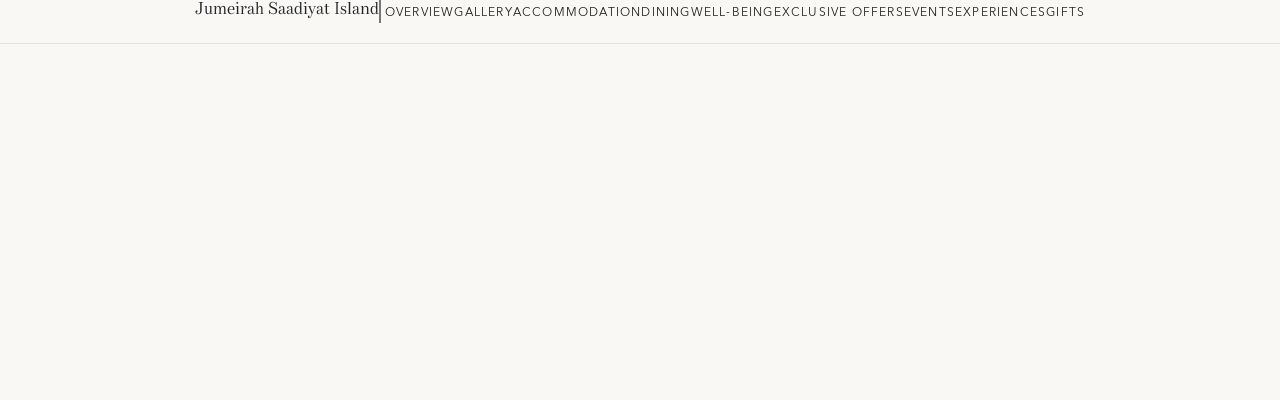

--- FILE ---
content_type: text/css; charset=UTF-8
request_url: https://www.jumeirah.com/_next/static/css/8c64ee93a8783a22.css
body_size: 36774
content:
/*!
 * Bootstrap v4.2.1 (https://getbootstrap.com/)
 * Copyright 2011-2018 The Bootstrap Authors
 * Copyright 2011-2018 Twitter, Inc.
 * Licensed under MIT (https://github.com/twbs/bootstrap/blob/master/LICENSE)
 */@import"//hello.myfonts.net/count/39685b";@import"https://fonts.googleapis.com/css2?family=Roboto:ital,wght@0,100;0,300;0,400;0,500;0,700;0,900;1,100;1,300;1,400;1,500;1,700;1,900&display=swap";@import"https://fonts.googleapis.com/css2?family=Old+Standard+TT:ital,wght@0,400;0,700;1,400&family=Roboto:ital,wght@0,100;0,300;0,400;0,500;0,700;0,900;1,100;1,300;1,400;1,500;1,700;1,900&display=swap";:root{--blue:#007bff;--indigo:#6610f2;--purple:#6f42c1;--pink:#e83e8c;--red:#dc3545;--orange:#fd7e14;--yellow:#ffc107;--green:#28a745;--teal:#20c997;--cyan:#17a2b8;--white:#fff;--gray:#6c757d;--gray-dark:#343a40;--primary:#9b8d5f;--secondary:#6c757d;--success:#28a745;--info:#17a2b8;--warning:#ffc107;--danger:#dc3545;--light:#f8f9fa;--dark:#343a40;--breakpoint-xs:0;--breakpoint-sm:375px;--breakpoint-md:768px;--breakpoint-lg:992px;--breakpoint-xl:1200px;--font-family-sans-serif:-apple-system,BlinkMacSystemFont,"Segoe UI",Roboto,"Helvetica Neue",Arial,"Noto Sans",sans-serif,"Apple Color Emoji","Segoe UI Emoji","Segoe UI Symbol","Noto Color Emoji";--font-family-monospace:SFMono-Regular,Menlo,Monaco,Consolas,"Liberation Mono","Courier New",monospace}*,:after,:before{box-sizing:border-box}html{font-family:sans-serif;line-height:1.15;-webkit-text-size-adjust:100%;-webkit-tap-highlight-color:rgba(0,0,0,0)}article,aside,figcaption,figure,footer,header,hgroup,main,nav,section{display:block}body{margin:0;font-family:-apple-system,BlinkMacSystemFont,Segoe UI,Roboto,Helvetica Neue,Arial,Noto Sans,sans-serif,Apple Color Emoji,Segoe UI Emoji,Segoe UI Symbol,Noto Color Emoji;font-size:1rem;line-height:1.5;color:#212529;text-align:left;background-color:#fff}[tabindex="-1"]:focus{outline:0!important}hr{box-sizing:content-box;height:0;overflow:visible}h1,h2,h3,h4,h5,h6{margin-top:0;margin-bottom:.5rem}p{margin-top:0;margin-bottom:1rem}abbr[data-original-title],abbr[title]{text-decoration:underline;-webkit-text-decoration:underline dotted;text-decoration:underline dotted;cursor:help;border-bottom:0;-webkit-text-decoration-skip-ink:none;text-decoration-skip-ink:none}address{font-style:normal;line-height:inherit}address,dl,ol,ul{margin-bottom:1rem}dl,ol,ul{margin-top:0}ol ol,ol ul,ul ol,ul ul{margin-bottom:0}dt{font-weight:700}dd{margin-bottom:.5rem;margin-left:0}blockquote{margin:0 0 1rem}b,strong{font-weight:bolder}small{font-size:80%}sub,sup{position:relative;font-size:75%;line-height:0;vertical-align:baseline}sub{bottom:-.25em}sup{top:-.5em}a{color:#9b8d5f;text-decoration:none;background-color:transparent}a:hover{color:#6c6242;text-decoration:underline}a:not([href]):not([tabindex]),a:not([href]):not([tabindex]):focus,a:not([href]):not([tabindex]):hover{color:inherit;text-decoration:none}a:not([href]):not([tabindex]):focus{outline:0}code,kbd,pre,samp{font-family:SFMono-Regular,Menlo,Monaco,Consolas,Liberation Mono,Courier New,monospace;font-size:1em}pre{margin-top:0;margin-bottom:1rem;overflow:auto}figure{margin:0 0 1rem}img{border-style:none}img,svg{vertical-align:middle}svg{overflow:hidden}table{border-collapse:collapse}caption{padding-top:.75rem;padding-bottom:.75rem;color:#6c757d;text-align:left;caption-side:bottom}th{text-align:inherit}label{display:inline-block;margin-bottom:.5rem}button{border-radius:0}button:focus{outline:1px dotted;outline:5px auto -webkit-focus-ring-color}button,input,optgroup,select,textarea{margin:0;font-family:inherit;font-size:inherit;line-height:inherit}button,input{overflow:visible}button,select{text-transform:none}[type=button],[type=reset],[type=submit],button{-webkit-appearance:button}[type=button]::-moz-focus-inner,[type=reset]::-moz-focus-inner,[type=submit]::-moz-focus-inner,button::-moz-focus-inner{padding:0;border-style:none}input[type=checkbox],input[type=radio]{box-sizing:border-box;padding:0}input[type=date],input[type=datetime-local],input[type=month],input[type=time]{-webkit-appearance:listbox}textarea{overflow:auto;resize:vertical}fieldset{min-width:0;padding:0;margin:0;border:0}legend{display:block;width:100%;max-width:100%;padding:0;margin-bottom:.5rem;font-size:1.5rem;line-height:inherit;color:inherit;white-space:normal}progress{vertical-align:baseline}[type=number]::-webkit-inner-spin-button,[type=number]::-webkit-outer-spin-button{height:auto}[type=search]{outline-offset:-2px;-webkit-appearance:none}[type=search]::-webkit-search-decoration{-webkit-appearance:none}::-webkit-file-upload-button{font:inherit;-webkit-appearance:button}output{display:inline-block}summary{display:list-item;cursor:pointer}template{display:none}[hidden]{display:none!important}.h1,.h2,.h3,.h4,.h5,.h6,h1,h2,h3,h4,h5,h6{margin-bottom:.5rem;font-family:inherit;font-weight:500;line-height:1.2;color:inherit}.h1,h1{font-size:2.5rem}.h2,h2{font-size:2rem}.h3,h3{font-size:1.75rem}.h4,h4{font-size:1.5rem}.h5,h5{font-size:1.25rem}.h6,h6{font-size:1rem}.lead{font-size:1.25rem;font-weight:300}.display-1{font-size:6rem}.display-1,.display-2{font-weight:300;line-height:1.2}.display-2{font-size:5.5rem}.display-3{font-size:4.5rem}.display-3,.display-4{font-weight:300;line-height:1.2}.display-4{font-size:3.5rem}hr{margin-top:1rem;margin-bottom:1rem;border:0;border-top:1px solid rgba(0,0,0,.1)}.small,small{font-size:80%;font-weight:400}.mark,mark{padding:.2em;background-color:#fcf8e3}.list-inline,.list-unstyled{padding-left:0;list-style:none}.list-inline-item{display:inline-block}.list-inline-item:not(:last-child){margin-right:.5rem}.initialism{font-size:90%;text-transform:uppercase}.blockquote{margin-bottom:1rem;font-size:1.25rem}.blockquote-footer{display:block;font-size:80%;color:#6c757d}.blockquote-footer:before{content:"— "}.img-fluid,.img-thumbnail{max-width:100%;height:auto}.img-thumbnail{padding:.25rem;background-color:#fff;border:1px solid #dee2e6;border-radius:.25rem}.figure{display:inline-block}.figure-img{margin-bottom:.5rem;line-height:1}.figure-caption{font-size:90%;color:#6c757d}code{font-size:87.5%;color:#e83e8c;word-break:break-word}a>code{color:inherit}kbd{padding:.2rem .4rem;font-size:87.5%;color:#fff;background-color:#212529;border-radius:.2rem}kbd kbd{padding:0;font-size:100%;font-weight:700}pre{display:block;font-size:87.5%;color:#212529}pre code{font-size:inherit;color:inherit;word-break:normal}.pre-scrollable{max-height:340px;overflow-y:scroll}.container{width:100%;padding-right:15px;padding-left:15px;margin-right:auto;margin-left:auto}@media(min-width:375px){.container{max-width:540px}}@media(min-width:768px){.container{max-width:720px}}@media(min-width:992px){.container{max-width:960px}}@media(min-width:1200px){.container{max-width:1366px}}.container-fluid{width:100%;padding-right:15px;padding-left:15px;margin-right:auto;margin-left:auto}.row{display:flex;flex-wrap:wrap;margin-right:-15px;margin-left:-15px}.no-gutters{margin-right:0;margin-left:0}.no-gutters>.col,.no-gutters>[class*=col-]{padding-right:0;padding-left:0}.col,.col-1,.col-10,.col-11,.col-12,.col-2,.col-3,.col-4,.col-5,.col-6,.col-7,.col-8,.col-9,.col-auto,.col-lg,.col-lg-1,.col-lg-10,.col-lg-11,.col-lg-12,.col-lg-2,.col-lg-3,.col-lg-4,.col-lg-5,.col-lg-6,.col-lg-7,.col-lg-8,.col-lg-9,.col-lg-auto,.col-md,.col-md-1,.col-md-10,.col-md-11,.col-md-12,.col-md-2,.col-md-3,.col-md-4,.col-md-5,.col-md-6,.col-md-7,.col-md-8,.col-md-9,.col-md-auto,.col-sm,.col-sm-1,.col-sm-10,.col-sm-11,.col-sm-12,.col-sm-2,.col-sm-3,.col-sm-4,.col-sm-5,.col-sm-6,.col-sm-7,.col-sm-8,.col-sm-9,.col-sm-auto,.col-xl,.col-xl-1,.col-xl-10,.col-xl-11,.col-xl-12,.col-xl-2,.col-xl-3,.col-xl-4,.col-xl-5,.col-xl-6,.col-xl-7,.col-xl-8,.col-xl-9,.col-xl-auto{position:relative;width:100%;padding-right:15px;padding-left:15px}.col{flex-basis:0;flex-grow:1;max-width:100%}.col-auto{flex:0 0 auto;width:auto;max-width:100%}.col-1{flex:0 0 8.3333333333%;max-width:8.3333333333%}.col-2{flex:0 0 16.6666666667%;max-width:16.6666666667%}.col-3{flex:0 0 25%;max-width:25%}.col-4{flex:0 0 33.3333333333%;max-width:33.3333333333%}.col-5{flex:0 0 41.6666666667%;max-width:41.6666666667%}.col-6{flex:0 0 50%;max-width:50%}.col-7{flex:0 0 58.3333333333%;max-width:58.3333333333%}.col-8{flex:0 0 66.6666666667%;max-width:66.6666666667%}.col-9{flex:0 0 75%;max-width:75%}.col-10{flex:0 0 83.3333333333%;max-width:83.3333333333%}.col-11{flex:0 0 91.6666666667%;max-width:91.6666666667%}.col-12{flex:0 0 100%;max-width:100%}.order-first{order:-1}.order-last{order:13}.order-0{order:0}.order-1{order:1}.order-2{order:2}.order-3{order:3}.order-4{order:4}.order-5{order:5}.order-6{order:6}.order-7{order:7}.order-8{order:8}.order-9{order:9}.order-10{order:10}.order-11{order:11}.order-12{order:12}.offset-1{margin-left:8.3333333333%}.offset-2{margin-left:16.6666666667%}.offset-3{margin-left:25%}.offset-4{margin-left:33.3333333333%}.offset-5{margin-left:41.6666666667%}.offset-6{margin-left:50%}.offset-7{margin-left:58.3333333333%}.offset-8{margin-left:66.6666666667%}.offset-9{margin-left:75%}.offset-10{margin-left:83.3333333333%}.offset-11{margin-left:91.6666666667%}@media(min-width:375px){.col-sm{flex-basis:0;flex-grow:1;max-width:100%}.col-sm-auto{flex:0 0 auto;width:auto;max-width:100%}.col-sm-1{flex:0 0 8.3333333333%;max-width:8.3333333333%}.col-sm-2{flex:0 0 16.6666666667%;max-width:16.6666666667%}.col-sm-3{flex:0 0 25%;max-width:25%}.col-sm-4{flex:0 0 33.3333333333%;max-width:33.3333333333%}.col-sm-5{flex:0 0 41.6666666667%;max-width:41.6666666667%}.col-sm-6{flex:0 0 50%;max-width:50%}.col-sm-7{flex:0 0 58.3333333333%;max-width:58.3333333333%}.col-sm-8{flex:0 0 66.6666666667%;max-width:66.6666666667%}.col-sm-9{flex:0 0 75%;max-width:75%}.col-sm-10{flex:0 0 83.3333333333%;max-width:83.3333333333%}.col-sm-11{flex:0 0 91.6666666667%;max-width:91.6666666667%}.col-sm-12{flex:0 0 100%;max-width:100%}.order-sm-first{order:-1}.order-sm-last{order:13}.order-sm-0{order:0}.order-sm-1{order:1}.order-sm-2{order:2}.order-sm-3{order:3}.order-sm-4{order:4}.order-sm-5{order:5}.order-sm-6{order:6}.order-sm-7{order:7}.order-sm-8{order:8}.order-sm-9{order:9}.order-sm-10{order:10}.order-sm-11{order:11}.order-sm-12{order:12}.offset-sm-0{margin-left:0}.offset-sm-1{margin-left:8.3333333333%}.offset-sm-2{margin-left:16.6666666667%}.offset-sm-3{margin-left:25%}.offset-sm-4{margin-left:33.3333333333%}.offset-sm-5{margin-left:41.6666666667%}.offset-sm-6{margin-left:50%}.offset-sm-7{margin-left:58.3333333333%}.offset-sm-8{margin-left:66.6666666667%}.offset-sm-9{margin-left:75%}.offset-sm-10{margin-left:83.3333333333%}.offset-sm-11{margin-left:91.6666666667%}}@media(min-width:768px){.col-md{flex-basis:0;flex-grow:1;max-width:100%}.col-md-auto{flex:0 0 auto;width:auto;max-width:100%}.col-md-1{flex:0 0 8.3333333333%;max-width:8.3333333333%}.col-md-2{flex:0 0 16.6666666667%;max-width:16.6666666667%}.col-md-3{flex:0 0 25%;max-width:25%}.col-md-4{flex:0 0 33.3333333333%;max-width:33.3333333333%}.col-md-5{flex:0 0 41.6666666667%;max-width:41.6666666667%}.col-md-6{flex:0 0 50%;max-width:50%}.col-md-7{flex:0 0 58.3333333333%;max-width:58.3333333333%}.col-md-8{flex:0 0 66.6666666667%;max-width:66.6666666667%}.col-md-9{flex:0 0 75%;max-width:75%}.col-md-10{flex:0 0 83.3333333333%;max-width:83.3333333333%}.col-md-11{flex:0 0 91.6666666667%;max-width:91.6666666667%}.col-md-12{flex:0 0 100%;max-width:100%}.order-md-first{order:-1}.order-md-last{order:13}.order-md-0{order:0}.order-md-1{order:1}.order-md-2{order:2}.order-md-3{order:3}.order-md-4{order:4}.order-md-5{order:5}.order-md-6{order:6}.order-md-7{order:7}.order-md-8{order:8}.order-md-9{order:9}.order-md-10{order:10}.order-md-11{order:11}.order-md-12{order:12}.offset-md-0{margin-left:0}.offset-md-1{margin-left:8.3333333333%}.offset-md-2{margin-left:16.6666666667%}.offset-md-3{margin-left:25%}.offset-md-4{margin-left:33.3333333333%}.offset-md-5{margin-left:41.6666666667%}.offset-md-6{margin-left:50%}.offset-md-7{margin-left:58.3333333333%}.offset-md-8{margin-left:66.6666666667%}.offset-md-9{margin-left:75%}.offset-md-10{margin-left:83.3333333333%}.offset-md-11{margin-left:91.6666666667%}}@media(min-width:992px){.col-lg{flex-basis:0;flex-grow:1;max-width:100%}.col-lg-auto{flex:0 0 auto;width:auto;max-width:100%}.col-lg-1{flex:0 0 8.3333333333%;max-width:8.3333333333%}.col-lg-2{flex:0 0 16.6666666667%;max-width:16.6666666667%}.col-lg-3{flex:0 0 25%;max-width:25%}.col-lg-4{flex:0 0 33.3333333333%;max-width:33.3333333333%}.col-lg-5{flex:0 0 41.6666666667%;max-width:41.6666666667%}.col-lg-6{flex:0 0 50%;max-width:50%}.col-lg-7{flex:0 0 58.3333333333%;max-width:58.3333333333%}.col-lg-8{flex:0 0 66.6666666667%;max-width:66.6666666667%}.col-lg-9{flex:0 0 75%;max-width:75%}.col-lg-10{flex:0 0 83.3333333333%;max-width:83.3333333333%}.col-lg-11{flex:0 0 91.6666666667%;max-width:91.6666666667%}.col-lg-12{flex:0 0 100%;max-width:100%}.order-lg-first{order:-1}.order-lg-last{order:13}.order-lg-0{order:0}.order-lg-1{order:1}.order-lg-2{order:2}.order-lg-3{order:3}.order-lg-4{order:4}.order-lg-5{order:5}.order-lg-6{order:6}.order-lg-7{order:7}.order-lg-8{order:8}.order-lg-9{order:9}.order-lg-10{order:10}.order-lg-11{order:11}.order-lg-12{order:12}.offset-lg-0{margin-left:0}.offset-lg-1{margin-left:8.3333333333%}.offset-lg-2{margin-left:16.6666666667%}.offset-lg-3{margin-left:25%}.offset-lg-4{margin-left:33.3333333333%}.offset-lg-5{margin-left:41.6666666667%}.offset-lg-6{margin-left:50%}.offset-lg-7{margin-left:58.3333333333%}.offset-lg-8{margin-left:66.6666666667%}.offset-lg-9{margin-left:75%}.offset-lg-10{margin-left:83.3333333333%}.offset-lg-11{margin-left:91.6666666667%}}@media(min-width:1200px){.col-xl{flex-basis:0;flex-grow:1;max-width:100%}.col-xl-auto{flex:0 0 auto;width:auto;max-width:100%}.col-xl-1{flex:0 0 8.3333333333%;max-width:8.3333333333%}.col-xl-2{flex:0 0 16.6666666667%;max-width:16.6666666667%}.col-xl-3{flex:0 0 25%;max-width:25%}.col-xl-4{flex:0 0 33.3333333333%;max-width:33.3333333333%}.col-xl-5{flex:0 0 41.6666666667%;max-width:41.6666666667%}.col-xl-6{flex:0 0 50%;max-width:50%}.col-xl-7{flex:0 0 58.3333333333%;max-width:58.3333333333%}.col-xl-8{flex:0 0 66.6666666667%;max-width:66.6666666667%}.col-xl-9{flex:0 0 75%;max-width:75%}.col-xl-10{flex:0 0 83.3333333333%;max-width:83.3333333333%}.col-xl-11{flex:0 0 91.6666666667%;max-width:91.6666666667%}.col-xl-12{flex:0 0 100%;max-width:100%}.order-xl-first{order:-1}.order-xl-last{order:13}.order-xl-0{order:0}.order-xl-1{order:1}.order-xl-2{order:2}.order-xl-3{order:3}.order-xl-4{order:4}.order-xl-5{order:5}.order-xl-6{order:6}.order-xl-7{order:7}.order-xl-8{order:8}.order-xl-9{order:9}.order-xl-10{order:10}.order-xl-11{order:11}.order-xl-12{order:12}.offset-xl-0{margin-left:0}.offset-xl-1{margin-left:8.3333333333%}.offset-xl-2{margin-left:16.6666666667%}.offset-xl-3{margin-left:25%}.offset-xl-4{margin-left:33.3333333333%}.offset-xl-5{margin-left:41.6666666667%}.offset-xl-6{margin-left:50%}.offset-xl-7{margin-left:58.3333333333%}.offset-xl-8{margin-left:66.6666666667%}.offset-xl-9{margin-left:75%}.offset-xl-10{margin-left:83.3333333333%}.offset-xl-11{margin-left:91.6666666667%}}.table{width:100%;margin-bottom:1rem;background-color:transparent}.table td,.table th{padding:.75rem;vertical-align:top;border-top:1px solid #dee2e6}.table thead th{vertical-align:bottom;border-bottom:2px solid #dee2e6}.table tbody+tbody{border-top:2px solid #dee2e6}.table .table{background-color:#fff}.table-sm td,.table-sm th{padding:.3rem}.table-bordered,.table-bordered td,.table-bordered th{border:1px solid #dee2e6}.table-bordered thead td,.table-bordered thead th{border-bottom-width:2px}.table-borderless tbody+tbody,.table-borderless td,.table-borderless th,.table-borderless thead th{border:0}.table-striped tbody tr:nth-of-type(odd){background-color:rgba(0,0,0,.05)}.table-hover tbody tr:hover{background-color:rgba(0,0,0,.075)}.table-primary,.table-primary>td,.table-primary>th{background-color:#e3dfd2}.table-primary tbody+tbody,.table-primary td,.table-primary th,.table-primary thead th{border-color:#cbc4ac}.table-hover .table-primary:hover,.table-hover .table-primary:hover>td,.table-hover .table-primary:hover>th{background-color:#d9d4c3}.table-secondary,.table-secondary>td,.table-secondary>th{background-color:#d6d8db}.table-secondary tbody+tbody,.table-secondary td,.table-secondary th,.table-secondary thead th{border-color:#b3b7bb}.table-hover .table-secondary:hover,.table-hover .table-secondary:hover>td,.table-hover .table-secondary:hover>th{background-color:#c8cccf}.table-success,.table-success>td,.table-success>th{background-color:#c3e6cb}.table-success tbody+tbody,.table-success td,.table-success th,.table-success thead th{border-color:#8fd19e}.table-hover .table-success:hover,.table-hover .table-success:hover>td,.table-hover .table-success:hover>th{background-color:#b1dfbb}.table-info,.table-info>td,.table-info>th{background-color:#bee5eb}.table-info tbody+tbody,.table-info td,.table-info th,.table-info thead th{border-color:#86cfda}.table-hover .table-info:hover,.table-hover .table-info:hover>td,.table-hover .table-info:hover>th{background-color:#abdde5}.table-warning,.table-warning>td,.table-warning>th{background-color:#ffeeba}.table-warning tbody+tbody,.table-warning td,.table-warning th,.table-warning thead th{border-color:#ffdf7e}.table-hover .table-warning:hover,.table-hover .table-warning:hover>td,.table-hover .table-warning:hover>th{background-color:#ffe7a0}.table-danger,.table-danger>td,.table-danger>th{background-color:#f5c6cb}.table-danger tbody+tbody,.table-danger td,.table-danger th,.table-danger thead th{border-color:#ed969e}.table-hover .table-danger:hover,.table-hover .table-danger:hover>td,.table-hover .table-danger:hover>th{background-color:#f1b1b7}.table-light,.table-light>td,.table-light>th{background-color:#fdfdfe}.table-light tbody+tbody,.table-light td,.table-light th,.table-light thead th{border-color:#fbfcfc}.table-hover .table-light:hover,.table-hover .table-light:hover>td,.table-hover .table-light:hover>th{background-color:#eef1f3}.table-dark,.table-dark>td,.table-dark>th{background-color:#c6c8ca}.table-dark tbody+tbody,.table-dark td,.table-dark th,.table-dark thead th{border-color:#95999c}.table-hover .table-dark:hover,.table-hover .table-dark:hover>td,.table-hover .table-dark:hover>th{background-color:#b9bbbd}.table-active,.table-active>td,.table-active>th,.table-hover .table-active:hover,.table-hover .table-active:hover>td,.table-hover .table-active:hover>th{background-color:rgba(0,0,0,.075)}.table .thead-dark th{color:#fff;background-color:#212529;border-color:#32383e}.table .thead-light th{color:#495057;background-color:#e9ecef;border-color:#dee2e6}.table-dark{color:#fff;background-color:#212529}.table-dark td,.table-dark th,.table-dark thead th{border-color:#32383e}.table-dark.table-bordered{border:0}.table-dark.table-striped tbody tr:nth-of-type(odd){background-color:hsla(0,0%,100%,.05)}.table-dark.table-hover tbody tr:hover{background-color:hsla(0,0%,100%,.075)}@media(max-width:374.98px){.table-responsive-sm{display:block;width:100%;overflow-x:auto;-webkit-overflow-scrolling:touch;-ms-overflow-style:-ms-autohiding-scrollbar}.table-responsive-sm>.table-bordered{border:0}}@media(max-width:767.98px){.table-responsive-md{display:block;width:100%;overflow-x:auto;-webkit-overflow-scrolling:touch;-ms-overflow-style:-ms-autohiding-scrollbar}.table-responsive-md>.table-bordered{border:0}}@media(max-width:991.98px){.table-responsive-lg{display:block;width:100%;overflow-x:auto;-webkit-overflow-scrolling:touch;-ms-overflow-style:-ms-autohiding-scrollbar}.table-responsive-lg>.table-bordered{border:0}}@media(max-width:1199.98px){.table-responsive-xl{display:block;width:100%;overflow-x:auto;-webkit-overflow-scrolling:touch;-ms-overflow-style:-ms-autohiding-scrollbar}.table-responsive-xl>.table-bordered{border:0}}.table-responsive{display:block;width:100%;overflow-x:auto;-webkit-overflow-scrolling:touch;-ms-overflow-style:-ms-autohiding-scrollbar}.table-responsive>.table-bordered{border:0}.form-control{display:block;width:100%;height:calc(2.25rem + 2px);padding:.375rem .75rem;font-size:1rem;font-weight:400;line-height:1.5;color:#495057;background-color:#fff;background-clip:padding-box;border:1px solid #ced4da;border-radius:.25rem;transition:border-color .15s ease-in-out,box-shadow .15s ease-in-out}@media screen and (prefers-reduced-motion:reduce){.form-control{transition:none}}.form-control::-ms-expand{background-color:transparent;border:0}.form-control:focus{color:#495057;background-color:#fff;border-color:#cdc5ad;outline:0;box-shadow:0 0 0 .2rem rgba(155,141,95,.25)}.form-control::placeholder{color:#6c757d;font-family:Avenir Next,Roboto,sans-serif;opacity:1}.form-control:disabled,.form-control[readonly]{background-color:#e9ecef;opacity:1}select.form-control:focus::-ms-value{color:#495057;background-color:#fff}.form-control-file,.form-control-range{display:block;width:100%}.col-form-label{padding-top:calc(.375rem + 1px);padding-bottom:calc(.375rem + 1px);margin-bottom:0;font-size:inherit;line-height:1.5}.col-form-label-lg{padding-top:calc(.5rem + 1px);padding-bottom:calc(.5rem + 1px);font-size:1.25rem;line-height:1.5}.col-form-label-sm{padding-top:calc(.25rem + 1px);padding-bottom:calc(.25rem + 1px);font-size:.875rem;line-height:1.5}.form-control-plaintext{display:block;width:100%;padding-top:.375rem;padding-bottom:.375rem;margin-bottom:0;line-height:1.5;color:#212529;background-color:transparent;border:solid transparent;border-width:1px 0}.form-control-plaintext.form-control-lg,.form-control-plaintext.form-control-sm{padding-right:0;padding-left:0}.form-control-sm{height:calc(1.8125rem + 2px);padding:.25rem .5rem;font-size:.875rem;line-height:1.5;border-radius:.2rem}.form-control-lg{height:calc(2.875rem + 2px);padding:.5rem 1rem;font-size:1.25rem;line-height:1.5;border-radius:.3rem}select.form-control[multiple],select.form-control[size],textarea.form-control{height:auto}.form-group{margin-bottom:1rem}.form-text{display:block;margin-top:.25rem}.form-row{display:flex;flex-wrap:wrap;margin-right:-5px;margin-left:-5px}.form-row>.col,.form-row>[class*=col-]{padding-right:5px;padding-left:5px}.form-check{position:relative;display:block;padding-left:1.25rem}.form-check-input{position:absolute;margin-top:.3rem;margin-left:-1.25rem}.form-check-input:disabled~.form-check-label{color:#6c757d}.form-check-label{margin-bottom:0}.form-check-inline{display:inline-flex;align-items:center;padding-left:0;margin-right:.75rem}.form-check-inline .form-check-input{position:static;margin-top:0;margin-right:.3125rem;margin-left:0}.valid-feedback{display:none;width:100%;margin-top:.25rem;font-size:80%;color:#28a745}.valid-tooltip{position:absolute;top:100%;z-index:5;display:none;max-width:100%;padding:.25rem .5rem;margin-top:.1rem;font-size:.875rem;line-height:1.5;color:#fff;background-color:rgba(40,167,69,.9);border-radius:.25rem}.form-control.is-valid,.was-validated .form-control:valid{border-color:#28a745;padding-right:2.25rem;background-repeat:no-repeat;background-position:center right calc(2.25rem/4);background-size:calc(2.25rem/2) calc(2.25rem/2);background-image:url("data:image/svg+xml,%3csvg xmlns='http://www.w3.org/2000/svg' viewBox='0 0 8 8'%3e%3cpath fill='%2328a745' d='M2.3 6.73L.6 4.53c-.4-1.04.46-1.4 1.1-.8l1.1 1.4 3.4-3.8c.6-.63 1.6-.27 1.2.7l-4 4.6c-.43.5-.8.4-1.1.1z'/%3e%3c/svg%3e")}.form-control.is-valid:focus,.was-validated .form-control:valid:focus{border-color:#28a745;box-shadow:0 0 0 .2rem rgba(40,167,69,.25)}.form-control.is-valid~.valid-feedback,.form-control.is-valid~.valid-tooltip,.was-validated .form-control:valid~.valid-feedback,.was-validated .form-control:valid~.valid-tooltip{display:block}.was-validated textarea.form-control:valid,textarea.form-control.is-valid{padding-right:2.25rem;background-position:top calc(2.25rem/4) right calc(2.25rem/4)}.custom-select.is-valid,.was-validated .custom-select:valid{border-color:#28a745;padding-right:3.4375rem;background:url("data:image/svg+xml,%3csvg xmlns='http://www.w3.org/2000/svg' viewBox='0 0 4 5'%3e%3cpath fill='%23343a40' d='M2 0L0 2h4zm0 5L0 3h4z'/%3e%3c/svg%3e") no-repeat right .75rem center/8px 10px,url("data:image/svg+xml,%3csvg xmlns='http://www.w3.org/2000/svg' viewBox='0 0 8 8'%3e%3cpath fill='%2328a745' d='M2.3 6.73L.6 4.53c-.4-1.04.46-1.4 1.1-.8l1.1 1.4 3.4-3.8c.6-.63 1.6-.27 1.2.7l-4 4.6c-.43.5-.8.4-1.1.1z'/%3e%3c/svg%3e") no-repeat center right 1.75rem/1.125rem 1.125rem}.custom-select.is-valid:focus,.was-validated .custom-select:valid:focus{border-color:#28a745;box-shadow:0 0 0 .2rem rgba(40,167,69,.25)}.custom-select.is-valid~.valid-feedback,.custom-select.is-valid~.valid-tooltip,.was-validated .custom-select:valid~.valid-feedback,.was-validated .custom-select:valid~.valid-tooltip{display:block}.form-control-file.is-valid~.valid-feedback,.form-control-file.is-valid~.valid-tooltip,.was-validated .form-control-file:valid~.valid-feedback,.was-validated .form-control-file:valid~.valid-tooltip{display:block}.form-check-input.is-valid~.form-check-label,.was-validated .form-check-input:valid~.form-check-label{color:#28a745}.form-check-input.is-valid~.valid-feedback,.form-check-input.is-valid~.valid-tooltip,.was-validated .form-check-input:valid~.valid-feedback,.was-validated .form-check-input:valid~.valid-tooltip{display:block}.custom-control-input.is-valid~.custom-control-label,.was-validated .custom-control-input:valid~.custom-control-label{color:#28a745}.custom-control-input.is-valid~.custom-control-label:before,.was-validated .custom-control-input:valid~.custom-control-label:before{border-color:#28a745}.custom-control-input.is-valid~.valid-feedback,.custom-control-input.is-valid~.valid-tooltip,.was-validated .custom-control-input:valid~.valid-feedback,.was-validated .custom-control-input:valid~.valid-tooltip{display:block}.custom-control-input.is-valid:checked~.custom-control-label:before,.was-validated .custom-control-input:valid:checked~.custom-control-label:before{border-color:#34ce57;background-color:#34ce57}.custom-control-input.is-valid:focus~.custom-control-label:before,.was-validated .custom-control-input:valid:focus~.custom-control-label:before{box-shadow:0 0 0 .2rem rgba(40,167,69,.25)}.custom-control-input.is-valid:focus:not(:checked)~.custom-control-label:before,.was-validated .custom-control-input:valid:focus:not(:checked)~.custom-control-label:before{border-color:#28a745}.custom-file-input.is-valid~.custom-file-label,.was-validated .custom-file-input:valid~.custom-file-label{border-color:#28a745}.custom-file-input.is-valid~.valid-feedback,.custom-file-input.is-valid~.valid-tooltip,.was-validated .custom-file-input:valid~.valid-feedback,.was-validated .custom-file-input:valid~.valid-tooltip{display:block}.custom-file-input.is-valid:focus~.custom-file-label,.was-validated .custom-file-input:valid:focus~.custom-file-label{border-color:#28a745;box-shadow:0 0 0 .2rem rgba(40,167,69,.25)}.invalid-feedback{display:none;width:100%;margin-top:.25rem;font-size:80%;color:#dc3545}.invalid-tooltip{position:absolute;top:100%;z-index:5;display:none;max-width:100%;padding:.25rem .5rem;margin-top:.1rem;font-size:.875rem;line-height:1.5;color:#fff;background-color:rgba(220,53,69,.9);border-radius:.25rem}.form-control.is-invalid,.was-validated .form-control:invalid{border-color:#dc3545;padding-right:2.25rem;background-repeat:no-repeat;background-position:center right calc(2.25rem/4);background-size:calc(2.25rem/2) calc(2.25rem/2);background-image:url("data:image/svg+xml,%3csvg xmlns='http://www.w3.org/2000/svg' fill='%23dc3545' viewBox='-2 -2 7 7'%3e%3cpath stroke='%23d9534f' d='M0 0l3 3m0-3L0 3'/%3e%3ccircle r='.5'/%3e%3ccircle cx='3' r='.5'/%3e%3ccircle cy='3' r='.5'/%3e%3ccircle cx='3' cy='3' r='.5'/%3e%3c/svg%3E")}.form-control.is-invalid:focus,.was-validated .form-control:invalid:focus{border-color:#dc3545;box-shadow:0 0 0 .2rem rgba(220,53,69,.25)}.form-control.is-invalid~.invalid-feedback,.form-control.is-invalid~.invalid-tooltip,.was-validated .form-control:invalid~.invalid-feedback,.was-validated .form-control:invalid~.invalid-tooltip{display:block}.was-validated textarea.form-control:invalid,textarea.form-control.is-invalid{padding-right:2.25rem;background-position:top calc(2.25rem/4) right calc(2.25rem/4)}.custom-select.is-invalid,.was-validated .custom-select:invalid{border-color:#dc3545;padding-right:3.4375rem;background:url("data:image/svg+xml,%3csvg xmlns='http://www.w3.org/2000/svg' viewBox='0 0 4 5'%3e%3cpath fill='%23343a40' d='M2 0L0 2h4zm0 5L0 3h4z'/%3e%3c/svg%3e") no-repeat right .75rem center/8px 10px,url("data:image/svg+xml,%3csvg xmlns='http://www.w3.org/2000/svg' fill='%23dc3545' viewBox='-2 -2 7 7'%3e%3cpath stroke='%23d9534f' d='M0 0l3 3m0-3L0 3'/%3e%3ccircle r='.5'/%3e%3ccircle cx='3' r='.5'/%3e%3ccircle cy='3' r='.5'/%3e%3ccircle cx='3' cy='3' r='.5'/%3e%3c/svg%3E") no-repeat center right 1.75rem/1.125rem 1.125rem}.custom-select.is-invalid:focus,.was-validated .custom-select:invalid:focus{border-color:#dc3545;box-shadow:0 0 0 .2rem rgba(220,53,69,.25)}.custom-select.is-invalid~.invalid-feedback,.custom-select.is-invalid~.invalid-tooltip,.was-validated .custom-select:invalid~.invalid-feedback,.was-validated .custom-select:invalid~.invalid-tooltip{display:block}.form-control-file.is-invalid~.invalid-feedback,.form-control-file.is-invalid~.invalid-tooltip,.was-validated .form-control-file:invalid~.invalid-feedback,.was-validated .form-control-file:invalid~.invalid-tooltip{display:block}.form-check-input.is-invalid~.form-check-label,.was-validated .form-check-input:invalid~.form-check-label{color:#dc3545}.form-check-input.is-invalid~.invalid-feedback,.form-check-input.is-invalid~.invalid-tooltip,.was-validated .form-check-input:invalid~.invalid-feedback,.was-validated .form-check-input:invalid~.invalid-tooltip{display:block}.custom-control-input.is-invalid~.custom-control-label,.was-validated .custom-control-input:invalid~.custom-control-label{color:#dc3545}.custom-control-input.is-invalid~.custom-control-label:before,.was-validated .custom-control-input:invalid~.custom-control-label:before{border-color:#dc3545}.custom-control-input.is-invalid~.invalid-feedback,.custom-control-input.is-invalid~.invalid-tooltip,.was-validated .custom-control-input:invalid~.invalid-feedback,.was-validated .custom-control-input:invalid~.invalid-tooltip{display:block}.custom-control-input.is-invalid:checked~.custom-control-label:before,.was-validated .custom-control-input:invalid:checked~.custom-control-label:before{border-color:#e4606d;background-color:#e4606d}.custom-control-input.is-invalid:focus~.custom-control-label:before,.was-validated .custom-control-input:invalid:focus~.custom-control-label:before{box-shadow:0 0 0 .2rem rgba(220,53,69,.25)}.custom-control-input.is-invalid:focus:not(:checked)~.custom-control-label:before,.was-validated .custom-control-input:invalid:focus:not(:checked)~.custom-control-label:before{border-color:#dc3545}.custom-file-input.is-invalid~.custom-file-label,.was-validated .custom-file-input:invalid~.custom-file-label{border-color:#dc3545}.custom-file-input.is-invalid~.invalid-feedback,.custom-file-input.is-invalid~.invalid-tooltip,.was-validated .custom-file-input:invalid~.invalid-feedback,.was-validated .custom-file-input:invalid~.invalid-tooltip{display:block}.custom-file-input.is-invalid:focus~.custom-file-label,.was-validated .custom-file-input:invalid:focus~.custom-file-label{border-color:#dc3545;box-shadow:0 0 0 .2rem rgba(220,53,69,.25)}.form-inline{display:flex;flex-flow:row wrap;align-items:center}.form-inline .form-check{width:100%}@media(min-width:375px){.form-inline label{justify-content:center}.form-inline .form-group,.form-inline label{display:flex;align-items:center;margin-bottom:0}.form-inline .form-group{flex:0 0 auto;flex-flow:row wrap}.form-inline .form-control{display:inline-block;width:auto;vertical-align:middle}.form-inline .form-control-plaintext{display:inline-block}.form-inline .custom-select,.form-inline .input-group{width:auto}.form-inline .form-check{display:flex;align-items:center;justify-content:center;width:auto;padding-left:0}.form-inline .form-check-input{position:relative;margin-top:0;margin-right:.25rem;margin-left:0}.form-inline .custom-control{align-items:center;justify-content:center}.form-inline .custom-control-label{margin-bottom:0}}html:lang(ar) .form-check-inline{width:100%;column-gap:8px;margin-right:0}.btn{display:inline-block;font-weight:400;color:#212529;text-align:center;vertical-align:middle;-webkit-user-select:none;-moz-user-select:none;user-select:none;background-color:transparent;border:1px solid transparent;padding:.375rem .75rem;font-size:1rem;line-height:1.5;border-radius:.25rem;transition:color .15s ease-in-out,background-color .15s ease-in-out,border-color .15s ease-in-out,box-shadow .15s ease-in-out}@media screen and (prefers-reduced-motion:reduce){.btn{transition:none}}.btn:hover{color:#212529;text-decoration:none}.btn.focus,.btn:focus{outline:0;box-shadow:0 0 0 .2rem rgba(155,141,95,.25)}.btn.disabled,.btn:disabled{opacity:.65}.btn:not(:disabled):not(.disabled){cursor:pointer}a.btn.disabled,fieldset:disabled a.btn{pointer-events:none}.btn-primary{color:#fff;background-color:#9b8d5f;border-color:#9b8d5f}.btn-primary:hover{color:#fff;background-color:#837750;border-color:#7b704c}.btn-primary.focus,.btn-primary:focus{box-shadow:0 0 0 .2rem hsla(46,23%,57%,.5)}.btn-primary.disabled,.btn-primary:disabled{color:#fff;background-color:#9b8d5f;border-color:#9b8d5f}.btn-primary:not(:disabled):not(.disabled).active,.btn-primary:not(:disabled):not(.disabled):active,.show>.btn-primary.dropdown-toggle{color:#fff;background-color:#7b704c;border-color:#736947}.btn-primary:not(:disabled):not(.disabled).active:focus,.btn-primary:not(:disabled):not(.disabled):active:focus,.show>.btn-primary.dropdown-toggle:focus{box-shadow:0 0 0 .2rem hsla(46,23%,57%,.5)}.btn-secondary{color:#fff;background-color:#6c757d;border-color:#6c757d}.btn-secondary:hover{color:#fff;background-color:#5a6268;border-color:#545b62}.btn-secondary.focus,.btn-secondary:focus{box-shadow:0 0 0 .2rem hsla(208,6%,54%,.5)}.btn-secondary.disabled,.btn-secondary:disabled{color:#fff;background-color:#6c757d;border-color:#6c757d}.btn-secondary:not(:disabled):not(.disabled).active,.btn-secondary:not(:disabled):not(.disabled):active,.show>.btn-secondary.dropdown-toggle{color:#fff;background-color:#545b62;border-color:#4e555b}.btn-secondary:not(:disabled):not(.disabled).active:focus,.btn-secondary:not(:disabled):not(.disabled):active:focus,.show>.btn-secondary.dropdown-toggle:focus{box-shadow:0 0 0 .2rem hsla(208,6%,54%,.5)}.btn-success{color:#fff;background-color:#28a745;border-color:#28a745}.btn-success:hover{color:#fff;background-color:#218838;border-color:#1e7e34}.btn-success.focus,.btn-success:focus{box-shadow:0 0 0 .2rem rgba(72,180,97,.5)}.btn-success.disabled,.btn-success:disabled{color:#fff;background-color:#28a745;border-color:#28a745}.btn-success:not(:disabled):not(.disabled).active,.btn-success:not(:disabled):not(.disabled):active,.show>.btn-success.dropdown-toggle{color:#fff;background-color:#1e7e34;border-color:#1c7430}.btn-success:not(:disabled):not(.disabled).active:focus,.btn-success:not(:disabled):not(.disabled):active:focus,.show>.btn-success.dropdown-toggle:focus{box-shadow:0 0 0 .2rem rgba(72,180,97,.5)}.btn-info{color:#fff;background-color:#17a2b8;border-color:#17a2b8}.btn-info:hover{color:#fff;background-color:#138496;border-color:#117a8b}.btn-info.focus,.btn-info:focus{box-shadow:0 0 0 .2rem rgba(58,176,195,.5)}.btn-info.disabled,.btn-info:disabled{color:#fff;background-color:#17a2b8;border-color:#17a2b8}.btn-info:not(:disabled):not(.disabled).active,.btn-info:not(:disabled):not(.disabled):active,.show>.btn-info.dropdown-toggle{color:#fff;background-color:#117a8b;border-color:#10707f}.btn-info:not(:disabled):not(.disabled).active:focus,.btn-info:not(:disabled):not(.disabled):active:focus,.show>.btn-info.dropdown-toggle:focus{box-shadow:0 0 0 .2rem rgba(58,176,195,.5)}.btn-warning{color:#212529;background-color:#ffc107;border-color:#ffc107}.btn-warning:hover{color:#212529;background-color:#e0a800;border-color:#d39e00}.btn-warning.focus,.btn-warning:focus{box-shadow:0 0 0 .2rem rgba(222,170,12,.5)}.btn-warning.disabled,.btn-warning:disabled{color:#212529;background-color:#ffc107;border-color:#ffc107}.btn-warning:not(:disabled):not(.disabled).active,.btn-warning:not(:disabled):not(.disabled):active,.show>.btn-warning.dropdown-toggle{color:#212529;background-color:#d39e00;border-color:#c69500}.btn-warning:not(:disabled):not(.disabled).active:focus,.btn-warning:not(:disabled):not(.disabled):active:focus,.show>.btn-warning.dropdown-toggle:focus{box-shadow:0 0 0 .2rem rgba(222,170,12,.5)}.btn-danger{color:#fff;background-color:#dc3545;border-color:#dc3545}.btn-danger:hover{color:#fff;background-color:#c82333;border-color:#bd2130}.btn-danger.focus,.btn-danger:focus{box-shadow:0 0 0 .2rem rgba(225,83,97,.5)}.btn-danger.disabled,.btn-danger:disabled{color:#fff;background-color:#dc3545;border-color:#dc3545}.btn-danger:not(:disabled):not(.disabled).active,.btn-danger:not(:disabled):not(.disabled):active,.show>.btn-danger.dropdown-toggle{color:#fff;background-color:#bd2130;border-color:#b21f2d}.btn-danger:not(:disabled):not(.disabled).active:focus,.btn-danger:not(:disabled):not(.disabled):active:focus,.show>.btn-danger.dropdown-toggle:focus{box-shadow:0 0 0 .2rem rgba(225,83,97,.5)}.btn-light{color:#212529;background-color:#f8f9fa;border-color:#f8f9fa}.btn-light:hover{color:#212529;background-color:#e2e6ea;border-color:#dae0e5}.btn-light.focus,.btn-light:focus{box-shadow:0 0 0 .2rem hsla(210,4%,85%,.5)}.btn-light.disabled,.btn-light:disabled{color:#212529;background-color:#f8f9fa;border-color:#f8f9fa}.btn-light:not(:disabled):not(.disabled).active,.btn-light:not(:disabled):not(.disabled):active,.show>.btn-light.dropdown-toggle{color:#212529;background-color:#dae0e5;border-color:#d3d9df}.btn-light:not(:disabled):not(.disabled).active:focus,.btn-light:not(:disabled):not(.disabled):active:focus,.show>.btn-light.dropdown-toggle:focus{box-shadow:0 0 0 .2rem hsla(210,4%,85%,.5)}.btn-dark{color:#fff;background-color:#343a40;border-color:#343a40}.btn-dark:hover{color:#fff;background-color:#23272b;border-color:#1d2124}.btn-dark.focus,.btn-dark:focus{box-shadow:0 0 0 .2rem rgba(82,88,93,.5)}.btn-dark.disabled,.btn-dark:disabled{color:#fff;background-color:#343a40;border-color:#343a40}.btn-dark:not(:disabled):not(.disabled).active,.btn-dark:not(:disabled):not(.disabled):active,.show>.btn-dark.dropdown-toggle{color:#fff;background-color:#1d2124;border-color:#171a1d}.btn-dark:not(:disabled):not(.disabled).active:focus,.btn-dark:not(:disabled):not(.disabled):active:focus,.show>.btn-dark.dropdown-toggle:focus{box-shadow:0 0 0 .2rem rgba(82,88,93,.5)}.btn-outline-primary{color:#9b8d5f;border-color:#9b8d5f}.btn-outline-primary:hover{color:#fff;background-color:#9b8d5f;border-color:#9b8d5f}.btn-outline-primary.focus,.btn-outline-primary:focus{box-shadow:0 0 0 .2rem rgba(155,141,95,.5)}.btn-outline-primary.disabled,.btn-outline-primary:disabled{color:#9b8d5f;background-color:transparent}.btn-outline-primary:not(:disabled):not(.disabled).active,.btn-outline-primary:not(:disabled):not(.disabled):active,.show>.btn-outline-primary.dropdown-toggle{color:#fff;background-color:#fff;border-color:#9b8d5f}.btn-outline-primary:not(:disabled):not(.disabled).active:focus,.btn-outline-primary:not(:disabled):not(.disabled):active:focus,.show>.btn-outline-primary.dropdown-toggle:focus{box-shadow:0 0 0 .2rem rgba(155,141,95,.5)}.btn-outline-secondary{color:#6c757d;border-color:#6c757d}.btn-outline-secondary:hover{color:#fff;background-color:#6c757d;border-color:#6c757d}.btn-outline-secondary.focus,.btn-outline-secondary:focus{box-shadow:0 0 0 .2rem hsla(208,7%,46%,.5)}.btn-outline-secondary.disabled,.btn-outline-secondary:disabled{color:#6c757d;background-color:transparent}.btn-outline-secondary:not(:disabled):not(.disabled).active,.btn-outline-secondary:not(:disabled):not(.disabled):active,.show>.btn-outline-secondary.dropdown-toggle{color:#fff;background-color:#fff;border-color:#6c757d}.btn-outline-secondary:not(:disabled):not(.disabled).active:focus,.btn-outline-secondary:not(:disabled):not(.disabled):active:focus,.show>.btn-outline-secondary.dropdown-toggle:focus{box-shadow:0 0 0 .2rem hsla(208,7%,46%,.5)}.btn-outline-success{color:#28a745;border-color:#28a745}.btn-outline-success:hover{color:#fff;background-color:#28a745;border-color:#28a745}.btn-outline-success.focus,.btn-outline-success:focus{box-shadow:0 0 0 .2rem rgba(40,167,69,.5)}.btn-outline-success.disabled,.btn-outline-success:disabled{color:#28a745;background-color:transparent}.btn-outline-success:not(:disabled):not(.disabled).active,.btn-outline-success:not(:disabled):not(.disabled):active,.show>.btn-outline-success.dropdown-toggle{color:#fff;background-color:#fff;border-color:#28a745}.btn-outline-success:not(:disabled):not(.disabled).active:focus,.btn-outline-success:not(:disabled):not(.disabled):active:focus,.show>.btn-outline-success.dropdown-toggle:focus{box-shadow:0 0 0 .2rem rgba(40,167,69,.5)}.btn-outline-info{color:#17a2b8;border-color:#17a2b8}.btn-outline-info:hover{color:#fff;background-color:#17a2b8;border-color:#17a2b8}.btn-outline-info.focus,.btn-outline-info:focus{box-shadow:0 0 0 .2rem rgba(23,162,184,.5)}.btn-outline-info.disabled,.btn-outline-info:disabled{color:#17a2b8;background-color:transparent}.btn-outline-info:not(:disabled):not(.disabled).active,.btn-outline-info:not(:disabled):not(.disabled):active,.show>.btn-outline-info.dropdown-toggle{color:#fff;background-color:#fff;border-color:#17a2b8}.btn-outline-info:not(:disabled):not(.disabled).active:focus,.btn-outline-info:not(:disabled):not(.disabled):active:focus,.show>.btn-outline-info.dropdown-toggle:focus{box-shadow:0 0 0 .2rem rgba(23,162,184,.5)}.btn-outline-warning{color:#ffc107;border-color:#ffc107}.btn-outline-warning:hover{color:#212529;background-color:#ffc107;border-color:#ffc107}.btn-outline-warning.focus,.btn-outline-warning:focus{box-shadow:0 0 0 .2rem rgba(255,193,7,.5)}.btn-outline-warning.disabled,.btn-outline-warning:disabled{color:#ffc107;background-color:transparent}.btn-outline-warning:not(:disabled):not(.disabled).active,.btn-outline-warning:not(:disabled):not(.disabled):active,.show>.btn-outline-warning.dropdown-toggle{color:#212529;background-color:#212529;border-color:#ffc107}.btn-outline-warning:not(:disabled):not(.disabled).active:focus,.btn-outline-warning:not(:disabled):not(.disabled):active:focus,.show>.btn-outline-warning.dropdown-toggle:focus{box-shadow:0 0 0 .2rem rgba(255,193,7,.5)}.btn-outline-danger{color:#dc3545;border-color:#dc3545}.btn-outline-danger:hover{color:#fff;background-color:#dc3545;border-color:#dc3545}.btn-outline-danger.focus,.btn-outline-danger:focus{box-shadow:0 0 0 .2rem rgba(220,53,69,.5)}.btn-outline-danger.disabled,.btn-outline-danger:disabled{color:#dc3545;background-color:transparent}.btn-outline-danger:not(:disabled):not(.disabled).active,.btn-outline-danger:not(:disabled):not(.disabled):active,.show>.btn-outline-danger.dropdown-toggle{color:#fff;background-color:#fff;border-color:#dc3545}.btn-outline-danger:not(:disabled):not(.disabled).active:focus,.btn-outline-danger:not(:disabled):not(.disabled):active:focus,.show>.btn-outline-danger.dropdown-toggle:focus{box-shadow:0 0 0 .2rem rgba(220,53,69,.5)}.btn-outline-light{color:#f8f9fa;border-color:#f8f9fa}.btn-outline-light:hover{color:#212529;background-color:#f8f9fa;border-color:#f8f9fa}.btn-outline-light.focus,.btn-outline-light:focus{box-shadow:0 0 0 .2rem rgba(248,249,250,.5)}.btn-outline-light.disabled,.btn-outline-light:disabled{color:#f8f9fa;background-color:transparent}.btn-outline-light:not(:disabled):not(.disabled).active,.btn-outline-light:not(:disabled):not(.disabled):active,.show>.btn-outline-light.dropdown-toggle{color:#212529;background-color:#212529;border-color:#f8f9fa}.btn-outline-light:not(:disabled):not(.disabled).active:focus,.btn-outline-light:not(:disabled):not(.disabled):active:focus,.show>.btn-outline-light.dropdown-toggle:focus{box-shadow:0 0 0 .2rem rgba(248,249,250,.5)}.btn-outline-dark{color:#343a40;border-color:#343a40}.btn-outline-dark:hover{color:#fff;background-color:#343a40;border-color:#343a40}.btn-outline-dark.focus,.btn-outline-dark:focus{box-shadow:0 0 0 .2rem rgba(52,58,64,.5)}.btn-outline-dark.disabled,.btn-outline-dark:disabled{color:#343a40;background-color:transparent}.btn-outline-dark:not(:disabled):not(.disabled).active,.btn-outline-dark:not(:disabled):not(.disabled):active,.show>.btn-outline-dark.dropdown-toggle{color:#fff;background-color:#fff;border-color:#343a40}.btn-outline-dark:not(:disabled):not(.disabled).active:focus,.btn-outline-dark:not(:disabled):not(.disabled):active:focus,.show>.btn-outline-dark.dropdown-toggle:focus{box-shadow:0 0 0 .2rem rgba(52,58,64,.5)}.btn-link{font-weight:400;color:#9b8d5f}.btn-link:hover{color:#6c6242;text-decoration:underline}.btn-link.focus,.btn-link:focus{text-decoration:underline;box-shadow:none}.btn-link.disabled,.btn-link:disabled{color:#6c757d;pointer-events:none}.btn-group-lg>.btn,.btn-lg{padding:.5rem 1rem;font-size:1.25rem;line-height:1.5;border-radius:.3rem}.btn-group-sm>.btn,.btn-sm{padding:.25rem .5rem;font-size:.875rem;line-height:1.5;border-radius:.2rem}.btn-block{display:block;width:100%}.btn-block+.btn-block{margin-top:.5rem}input[type=button].btn-block,input[type=reset].btn-block,input[type=submit].btn-block{width:100%}.fade{transition:opacity .15s linear}@media screen and (prefers-reduced-motion:reduce){.fade{transition:none}}.fade:not(.show){opacity:0}.collapse:not(.show){display:none}.collapsing{position:relative;height:0;overflow:hidden;transition:height .35s ease}@media screen and (prefers-reduced-motion:reduce){.collapsing{transition:none}}.dropdown,.dropleft,.dropright,.dropup{position:relative}.dropdown-toggle:after{display:inline-block;margin-left:.255em;vertical-align:.255em;content:"";border-top:.3em solid;border-right:.3em solid transparent;border-bottom:0;border-left:.3em solid transparent}.dropdown-toggle:empty:after{margin-left:0}.dropdown-menu{position:absolute;top:100%;left:0;z-index:1000;display:none;float:left;min-width:10rem;padding:.5rem 0;margin:.125rem 0 0;font-size:1rem;color:#212529;text-align:left;list-style:none;background-color:#fff;background-clip:padding-box;border:1px solid rgba(0,0,0,.15);border-radius:.25rem}.dropdown-menu-right{right:0;left:auto}@media(min-width:375px){.dropdown-menu-sm-right{right:0;left:auto}}@media(min-width:768px){.dropdown-menu-md-right{right:0;left:auto}}@media(min-width:992px){.dropdown-menu-lg-right{right:0;left:auto}}@media(min-width:1200px){.dropdown-menu-xl-right{right:0;left:auto}}.dropdown-menu-left{right:auto;left:0}@media(min-width:375px){.dropdown-menu-sm-left{right:auto;left:0}}@media(min-width:768px){.dropdown-menu-md-left{right:auto;left:0}}@media(min-width:992px){.dropdown-menu-lg-left{right:auto;left:0}}@media(min-width:1200px){.dropdown-menu-xl-left{right:auto;left:0}}.dropup .dropdown-menu{top:auto;bottom:100%;margin-top:0;margin-bottom:.125rem}.dropup .dropdown-toggle:after{display:inline-block;margin-left:.255em;vertical-align:.255em;content:"";border-top:0;border-right:.3em solid transparent;border-bottom:.3em solid;border-left:.3em solid transparent}.dropup .dropdown-toggle:empty:after{margin-left:0}.dropright .dropdown-menu{top:0;right:auto;left:100%;margin-top:0;margin-left:.125rem}.dropright .dropdown-toggle:after{display:inline-block;margin-left:.255em;vertical-align:.255em;content:"";border-top:.3em solid transparent;border-right:0;border-bottom:.3em solid transparent;border-left:.3em solid}.dropright .dropdown-toggle:empty:after{margin-left:0}.dropright .dropdown-toggle:after{vertical-align:0}.dropleft .dropdown-menu{top:0;right:100%;left:auto;margin-top:0;margin-right:.125rem}.dropleft .dropdown-toggle:after{display:inline-block;margin-left:.255em;vertical-align:.255em;content:"";display:none}.dropleft .dropdown-toggle:before{display:inline-block;margin-right:.255em;vertical-align:.255em;content:"";border-top:.3em solid transparent;border-right:.3em solid;border-bottom:.3em solid transparent}.dropleft .dropdown-toggle:empty:after{margin-left:0}.dropleft .dropdown-toggle:before{vertical-align:0}.dropdown-menu[x-placement^=bottom],.dropdown-menu[x-placement^=left],.dropdown-menu[x-placement^=right],.dropdown-menu[x-placement^=top]{right:auto;bottom:auto}.dropdown-divider{height:0;margin:.5rem 0;overflow:hidden;border-top:1px solid #e9ecef}.dropdown-item{display:block;width:100%;padding:.25rem 1.5rem;clear:both;font-weight:400;color:#212529;text-align:inherit;white-space:nowrap;background-color:transparent;border:0}.dropdown-item:first-child{border-top-left-radius:calc(.25rem - 1px);border-top-right-radius:calc(.25rem - 1px)}.dropdown-item:last-child{border-bottom-right-radius:calc(.25rem - 1px);border-bottom-left-radius:calc(.25rem - 1px)}.dropdown-item:focus,.dropdown-item:hover{color:#16181b;text-decoration:none;background-color:#f8f9fa}.dropdown-item.active,.dropdown-item:active{color:#fff;text-decoration:none;background-color:#9b8d5f}.dropdown-item.disabled,.dropdown-item:disabled{color:#6c757d;pointer-events:none;background-color:transparent}.dropdown-menu.show{display:block}.dropdown-header{display:block;padding:.5rem 1.5rem;margin-bottom:0;font-size:.875rem;color:#6c757d;white-space:nowrap}.dropdown-item-text{display:block;padding:.25rem 1.5rem;color:#212529}.btn-group,.btn-group-vertical{position:relative;display:inline-flex;vertical-align:middle}.btn-group-vertical>.btn,.btn-group>.btn{position:relative;flex:1 1 auto}.btn-group-vertical>.btn.active,.btn-group-vertical>.btn:active,.btn-group-vertical>.btn:focus,.btn-group-vertical>.btn:hover,.btn-group>.btn.active,.btn-group>.btn:active,.btn-group>.btn:focus,.btn-group>.btn:hover{z-index:1}.btn-toolbar{display:flex;flex-wrap:wrap;justify-content:flex-start}.btn-toolbar .input-group{width:auto}.btn-group>.btn-group:not(:first-child),.btn-group>.btn:not(:first-child){margin-left:-1px}.btn-group>.btn-group:not(:last-child)>.btn,.btn-group>.btn:not(:last-child):not(.dropdown-toggle){border-top-right-radius:0;border-bottom-right-radius:0}.btn-group>.btn-group:not(:first-child)>.btn,.btn-group>.btn:not(:first-child){border-top-left-radius:0;border-bottom-left-radius:0}.dropdown-toggle-split{padding-right:.5625rem;padding-left:.5625rem}.dropdown-toggle-split:after,.dropright .dropdown-toggle-split:after,.dropup .dropdown-toggle-split:after{margin-left:0}.dropleft .dropdown-toggle-split:before{margin-right:0}.btn-group-sm>.btn+.dropdown-toggle-split,.btn-sm+.dropdown-toggle-split{padding-right:.375rem;padding-left:.375rem}.btn-group-lg>.btn+.dropdown-toggle-split,.btn-lg+.dropdown-toggle-split{padding-right:.75rem;padding-left:.75rem}.btn-group-vertical{flex-direction:column;align-items:flex-start;justify-content:center}.btn-group-vertical>.btn,.btn-group-vertical>.btn-group{width:100%}.btn-group-vertical>.btn-group:not(:first-child),.btn-group-vertical>.btn:not(:first-child){margin-top:-1px}.btn-group-vertical>.btn-group:not(:last-child)>.btn,.btn-group-vertical>.btn:not(:last-child):not(.dropdown-toggle){border-bottom-right-radius:0;border-bottom-left-radius:0}.btn-group-vertical>.btn-group:not(:first-child)>.btn,.btn-group-vertical>.btn:not(:first-child){border-top-left-radius:0;border-top-right-radius:0}.btn-group-toggle>.btn,.btn-group-toggle>.btn-group>.btn{margin-bottom:0}.btn-group-toggle>.btn input[type=checkbox],.btn-group-toggle>.btn input[type=radio],.btn-group-toggle>.btn-group>.btn input[type=checkbox],.btn-group-toggle>.btn-group>.btn input[type=radio]{position:absolute;clip:rect(0,0,0,0);pointer-events:none}.input-group{position:relative;display:flex;flex-wrap:wrap;align-items:stretch;width:100%}.input-group>.custom-file,.input-group>.custom-select,.input-group>.form-control,.input-group>.form-control-plaintext{position:relative;flex:1 1 auto;width:1%;margin-bottom:0}.input-group>.custom-file+.custom-file,.input-group>.custom-file+.custom-select,.input-group>.custom-file+.form-control,.input-group>.custom-select+.custom-file,.input-group>.custom-select+.custom-select,.input-group>.custom-select+.form-control,.input-group>.form-control+.custom-file,.input-group>.form-control+.custom-select,.input-group>.form-control+.form-control,.input-group>.form-control-plaintext+.custom-file,.input-group>.form-control-plaintext+.custom-select,.input-group>.form-control-plaintext+.form-control{margin-left:-1px}.input-group>.custom-file .custom-file-input:focus~.custom-file-label,.input-group>.custom-select:focus,.input-group>.form-control:focus{z-index:3}.input-group>.custom-file .custom-file-input:focus{z-index:4}.input-group>.custom-select:not(:last-child),.input-group>.form-control:not(:last-child){border-top-right-radius:0;border-bottom-right-radius:0}.input-group>.custom-select:not(:first-child),.input-group>.form-control:not(:first-child){border-top-left-radius:0;border-bottom-left-radius:0}.input-group>.custom-file{display:flex;align-items:center}.input-group>.custom-file:not(:last-child) .custom-file-label,.input-group>.custom-file:not(:last-child) .custom-file-label:after{border-top-right-radius:0;border-bottom-right-radius:0}.input-group>.custom-file:not(:first-child) .custom-file-label{border-top-left-radius:0;border-bottom-left-radius:0}.input-group-append,.input-group-prepend{display:flex}.input-group-append .btn,.input-group-prepend .btn{position:relative;z-index:2}.input-group-append .btn:focus,.input-group-prepend .btn:focus{z-index:3}.input-group-append .btn+.btn,.input-group-append .btn+.input-group-text,.input-group-append .input-group-text+.btn,.input-group-append .input-group-text+.input-group-text,.input-group-prepend .btn+.btn,.input-group-prepend .btn+.input-group-text,.input-group-prepend .input-group-text+.btn,.input-group-prepend .input-group-text+.input-group-text{margin-left:-1px}.input-group-prepend{margin-right:-1px}.input-group-append{margin-left:-1px}.input-group-text{display:flex;align-items:center;padding:.375rem .75rem;margin-bottom:0;font-size:1rem;font-weight:400;line-height:1.5;color:#495057;text-align:center;white-space:nowrap;background-color:#e9ecef;border:1px solid #ced4da;border-radius:.25rem}.input-group-text input[type=checkbox],.input-group-text input[type=radio]{margin-top:0}.input-group-lg>.custom-select,.input-group-lg>.form-control:not(textarea){height:calc(2.875rem + 2px)}.input-group-lg>.custom-select,.input-group-lg>.form-control,.input-group-lg>.input-group-append>.btn,.input-group-lg>.input-group-append>.input-group-text,.input-group-lg>.input-group-prepend>.btn,.input-group-lg>.input-group-prepend>.input-group-text{padding:.5rem 1rem;font-size:1.25rem;line-height:1.5;border-radius:.3rem}.input-group-sm>.custom-select,.input-group-sm>.form-control:not(textarea){height:calc(1.8125rem + 2px)}.input-group-sm>.custom-select,.input-group-sm>.form-control,.input-group-sm>.input-group-append>.btn,.input-group-sm>.input-group-append>.input-group-text,.input-group-sm>.input-group-prepend>.btn,.input-group-sm>.input-group-prepend>.input-group-text{padding:.25rem .5rem;font-size:.875rem;line-height:1.5;border-radius:.2rem}.input-group-lg>.custom-select,.input-group-sm>.custom-select{padding-right:1.75rem}.input-group>.input-group-append:last-child>.btn:not(:last-child):not(.dropdown-toggle),.input-group>.input-group-append:last-child>.input-group-text:not(:last-child),.input-group>.input-group-append:not(:last-child)>.btn,.input-group>.input-group-append:not(:last-child)>.input-group-text,.input-group>.input-group-prepend>.btn,.input-group>.input-group-prepend>.input-group-text{border-top-right-radius:0;border-bottom-right-radius:0}.input-group>.input-group-append>.btn,.input-group>.input-group-append>.input-group-text,.input-group>.input-group-prepend:first-child>.btn:not(:first-child),.input-group>.input-group-prepend:first-child>.input-group-text:not(:first-child),.input-group>.input-group-prepend:not(:first-child)>.btn,.input-group>.input-group-prepend:not(:first-child)>.input-group-text{border-top-left-radius:0;border-bottom-left-radius:0}.custom-control{position:relative;display:block;min-height:1.5rem;padding-left:1.5rem}.custom-control-inline{display:inline-flex;margin-right:1rem}.custom-control-input{position:absolute;z-index:-1;opacity:0}.custom-control-input:checked~.custom-control-label:before{color:#fff;border-color:#9b8d5f;background-color:#9b8d5f}.custom-control-input:focus~.custom-control-label:before{box-shadow:0 0 0 .2rem rgba(155,141,95,.25)}.custom-control-input:focus:not(:checked)~.custom-control-label:before{border-color:#cdc5ad}.custom-control-input:not(:disabled):active~.custom-control-label:before{color:#fff;background-color:#e0dbcc;border-color:#e0dbcc}.custom-control-input:disabled~.custom-control-label{color:#6c757d}.custom-control-input:disabled~.custom-control-label:before{background-color:#e9ecef}.custom-control-label{position:relative;margin-bottom:0;vertical-align:top}.custom-control-label:before{pointer-events:none;background-color:#fff;border:1px solid #adb5bd}.custom-control-label:after,.custom-control-label:before{position:absolute;top:.25rem;left:-1.5rem;display:block;width:1rem;height:1rem;content:""}.custom-control-label:after{background-repeat:no-repeat;background-position:50%;background-size:50% 50%}.custom-checkbox .custom-control-label:before{border-radius:.25rem}.custom-checkbox .custom-control-input:checked~.custom-control-label:after{background-image:url("data:image/svg+xml,%3csvg xmlns='http://www.w3.org/2000/svg' viewBox='0 0 8 8'%3e%3cpath fill='%23fff' d='M6.564.75l-3.59 3.612-1.538-1.55L0 4.26 2.974 7.25 8 2.193z'/%3e%3c/svg%3e")}.custom-checkbox .custom-control-input:indeterminate~.custom-control-label:before{border-color:#9b8d5f;background-color:#9b8d5f}.custom-checkbox .custom-control-input:indeterminate~.custom-control-label:after{background-image:url("data:image/svg+xml,%3csvg xmlns='http://www.w3.org/2000/svg' viewBox='0 0 4 4'%3e%3cpath stroke='%23fff' d='M0 2h4'/%3e%3c/svg%3e")}.custom-checkbox .custom-control-input:disabled:checked~.custom-control-label:before{background-color:rgba(155,141,95,.5)}.custom-checkbox .custom-control-input:disabled:indeterminate~.custom-control-label:before{background-color:rgba(155,141,95,.5)}.custom-radio .custom-control-label:before{border-radius:50%}.custom-radio .custom-control-input:checked~.custom-control-label:after{background-image:url("data:image/svg+xml,%3csvg xmlns='http://www.w3.org/2000/svg' viewBox='-4 -4 8 8'%3e%3ccircle r='3' fill='%23fff'/%3e%3c/svg%3e")}.custom-radio .custom-control-input:disabled:checked~.custom-control-label:before{background-color:rgba(155,141,95,.5)}.custom-switch{padding-left:2.25rem}.custom-switch .custom-control-label:before{left:-2.25rem;width:1.75rem;pointer-events:all;border-radius:.5rem}.custom-switch .custom-control-label:after{top:calc(.25rem + 2px);left:calc(-2.25rem + 2px);width:calc(1rem - 4px);height:calc(1rem - 4px);background-color:#adb5bd;border-radius:.5rem;transition:transform .15s ease-in-out,background-color .15s ease-in-out,border-color .15s ease-in-out,box-shadow .15s ease-in-out}@media screen and (prefers-reduced-motion:reduce){.custom-switch .custom-control-label:after{transition:none}}.custom-switch .custom-control-input:checked~.custom-control-label:after{background-color:#fff;transform:translateX(.75rem)}.custom-switch .custom-control-input:disabled:checked~.custom-control-label:before{background-color:rgba(155,141,95,.5)}.custom-select{display:inline-block;width:100%;height:calc(2.25rem + 2px);padding:.375rem 1.75rem .375rem .75rem;font-weight:400;line-height:1.5;color:#495057;vertical-align:middle;background:url("data:image/svg+xml,%3csvg xmlns='http://www.w3.org/2000/svg' viewBox='0 0 4 5'%3e%3cpath fill='%23343a40' d='M2 0L0 2h4zm0 5L0 3h4z'/%3e%3c/svg%3e") no-repeat right .75rem center/8px 10px;background-color:#fff;border:1px solid #ced4da;border-radius:.25rem;-webkit-appearance:none;-moz-appearance:none;appearance:none}.custom-select:focus{border-color:#cdc5ad;outline:0;box-shadow:0 0 0 .2rem hsla(46,24%,74%,.5)}.custom-select:focus::-ms-value{color:#495057;background-color:#fff}.custom-select[multiple],.custom-select[size]:not([size="1"]){height:auto;padding-right:.75rem;background-image:none}.custom-select:disabled{color:#6c757d;background-color:#e9ecef}.custom-select::-ms-expand{opacity:0}.custom-select-sm{height:calc(1.8125rem + 2px);padding-top:.25rem;padding-bottom:.25rem;padding-left:.5rem;font-size:.875rem}.custom-select-lg{height:calc(2.875rem + 2px);padding-top:.5rem;padding-bottom:.5rem;padding-left:1rem;font-size:1.25rem}.custom-file{display:inline-block;margin-bottom:0}.custom-file,.custom-file-input{position:relative;width:100%;height:calc(2.25rem + 2px)}.custom-file-input{z-index:2;margin:0;opacity:0}.custom-file-input:focus~.custom-file-label{border-color:#cdc5ad;box-shadow:0 0 0 .2rem rgba(155,141,95,.25)}.custom-file-input:disabled~.custom-file-label{background-color:#e9ecef}.custom-file-input:lang(en)~.custom-file-label:after{content:"Browse"}.custom-file-input~.custom-file-label[data-browse]:after{content:attr(data-browse)}.custom-file-label{left:0;z-index:1;height:calc(2.25rem + 2px);font-weight:400;background-color:#fff;border:1px solid #ced4da;border-radius:.25rem}.custom-file-label,.custom-file-label:after{position:absolute;top:0;right:0;padding:.375rem .75rem;line-height:1.5;color:#495057}.custom-file-label:after{bottom:0;z-index:3;display:block;height:2.25rem;content:"Browse";background-color:#e9ecef;border-left:inherit;border-radius:0 .25rem .25rem 0}.custom-range{width:100%;height:calc(1rem + .4rem);padding:0;background-color:transparent;-webkit-appearance:none;-moz-appearance:none;appearance:none}.custom-range:focus{outline:none}.custom-range:focus::-webkit-slider-thumb{box-shadow:0 0 0 1px #fff,0 0 0 .2rem rgba(155,141,95,.25)}.custom-range:focus::-moz-range-thumb{box-shadow:0 0 0 1px #fff,0 0 0 .2rem rgba(155,141,95,.25)}.custom-range:focus::-ms-thumb{box-shadow:0 0 0 1px #fff,0 0 0 .2rem rgba(155,141,95,.25)}.custom-range::-moz-focus-outer{border:0}.custom-range::-webkit-slider-thumb{width:1rem;height:1rem;margin-top:-.25rem;background-color:#9b8d5f;border:0;border-radius:1rem;-webkit-transition:background-color .15s ease-in-out,border-color .15s ease-in-out,box-shadow .15s ease-in-out;transition:background-color .15s ease-in-out,border-color .15s ease-in-out,box-shadow .15s ease-in-out}@media screen and (prefers-reduced-motion:reduce){.custom-range::-webkit-slider-thumb{-webkit-transition:none;transition:none}}.custom-range::-webkit-slider-thumb{-webkit-appearance:none;appearance:none}.custom-range::-webkit-slider-thumb:active{background-color:#e0dbcc}.custom-range::-webkit-slider-runnable-track{width:100%;height:.5rem;color:transparent;cursor:pointer;background-color:#dee2e6;border-color:transparent;border-radius:1rem}.custom-range::-moz-range-thumb{width:1rem;height:1rem;background-color:#9b8d5f;border:0;border-radius:1rem;-moz-transition:background-color .15s ease-in-out,border-color .15s ease-in-out,box-shadow .15s ease-in-out;transition:background-color .15s ease-in-out,border-color .15s ease-in-out,box-shadow .15s ease-in-out}@media screen and (prefers-reduced-motion:reduce){.custom-range::-moz-range-thumb{-moz-transition:none;transition:none}}.custom-range::-moz-range-thumb{-moz-appearance:none;appearance:none}.custom-range::-moz-range-thumb:active{background-color:#e0dbcc}.custom-range::-moz-range-track{width:100%;height:.5rem;color:transparent;cursor:pointer;background-color:#dee2e6;border-color:transparent;border-radius:1rem}.custom-range::-ms-thumb{width:1rem;height:1rem;margin-top:0;margin-right:.2rem;margin-left:.2rem;background-color:#9b8d5f;border:0;border-radius:1rem;-ms-transition:background-color .15s ease-in-out,border-color .15s ease-in-out,box-shadow .15s ease-in-out;transition:background-color .15s ease-in-out,border-color .15s ease-in-out,box-shadow .15s ease-in-out}@media screen and (prefers-reduced-motion:reduce){.custom-range::-ms-thumb{-ms-transition:none;transition:none}}.custom-range::-ms-thumb{appearance:none}.custom-range::-ms-thumb:active{background-color:#e0dbcc}.custom-range::-ms-track{width:100%;height:.5rem;color:transparent;cursor:pointer;background-color:transparent;border-color:transparent;border-width:.5rem}.custom-range::-ms-fill-lower,.custom-range::-ms-fill-upper{background-color:#dee2e6;border-radius:1rem}.custom-range::-ms-fill-upper{margin-right:15px}.custom-range:disabled::-webkit-slider-thumb{background-color:#adb5bd}.custom-range:disabled::-webkit-slider-runnable-track{cursor:default}.custom-range:disabled::-moz-range-thumb{background-color:#adb5bd}.custom-range:disabled::-moz-range-track{cursor:default}.custom-range:disabled::-ms-thumb{background-color:#adb5bd}.custom-control-label:before,.custom-file-label,.custom-select{transition:background-color .15s ease-in-out,border-color .15s ease-in-out,box-shadow .15s ease-in-out}@media screen and (prefers-reduced-motion:reduce){.custom-control-label:before,.custom-file-label,.custom-select{transition:none}}.nav{display:flex;flex-wrap:wrap;padding-left:0;margin-bottom:0;list-style:none}.nav-link{display:block;padding:.5rem 1rem}.nav-link:focus,.nav-link:hover{text-decoration:none}.nav-link.disabled{color:#6c757d;pointer-events:none;cursor:default}.nav-tabs{border-bottom:1px solid #dee2e6}.nav-tabs .nav-item{margin-bottom:-1px}.nav-tabs .nav-link{border:1px solid transparent;border-top-left-radius:.25rem;border-top-right-radius:.25rem}.nav-tabs .nav-link:focus,.nav-tabs .nav-link:hover{border-color:#e9ecef #e9ecef #dee2e6}.nav-tabs .nav-link.disabled{color:#6c757d;background-color:transparent;border-color:transparent}.nav-tabs .nav-item.show .nav-link,.nav-tabs .nav-link.active{color:#495057;background-color:#fff;border-color:#dee2e6 #dee2e6 #fff}.nav-tabs .dropdown-menu{margin-top:-1px;border-top-left-radius:0;border-top-right-radius:0}.nav-pills .nav-link{border-radius:.25rem}.nav-pills .nav-link.active,.nav-pills .show>.nav-link{color:#fff;background-color:#9b8d5f}.nav-fill .nav-item{flex:1 1 auto;text-align:center}.nav-justified .nav-item{flex-basis:0;flex-grow:1;text-align:center}.tab-content>.tab-pane{display:none}.tab-content>.active{display:block}.navbar{position:relative;padding:.5rem 1rem}.navbar,.navbar>.container,.navbar>.container-fluid{display:flex;flex-wrap:wrap;align-items:center;justify-content:space-between}.navbar-brand{display:inline-block;padding-top:.3125rem;padding-bottom:.3125rem;margin-right:1rem;font-size:1.25rem;line-height:inherit;white-space:nowrap}.navbar-brand:focus,.navbar-brand:hover{text-decoration:none}.navbar-nav{display:flex;flex-direction:column;padding-left:0;margin-bottom:0;list-style:none}.navbar-nav .nav-link{padding-right:0;padding-left:0}.navbar-nav .dropdown-menu{position:static;float:none}.navbar-text{display:inline-block;padding-top:.5rem;padding-bottom:.5rem}.navbar-collapse{flex-basis:100%;flex-grow:1;align-items:center}.navbar-toggler{padding:.25rem .75rem;font-size:1.25rem;line-height:1;background-color:transparent;border:1px solid transparent;border-radius:.25rem}.navbar-toggler:focus,.navbar-toggler:hover{text-decoration:none}.navbar-toggler:not(:disabled):not(.disabled){cursor:pointer}.navbar-toggler-icon{display:inline-block;width:1.5em;height:1.5em;vertical-align:middle;content:"";background:no-repeat 50%;background-size:100% 100%}@media(max-width:374.98px){.navbar-expand-sm>.container,.navbar-expand-sm>.container-fluid{padding-right:0;padding-left:0}}@media(min-width:375px){.navbar-expand-sm{flex-flow:row nowrap;justify-content:flex-start}.navbar-expand-sm .navbar-nav{flex-direction:row}.navbar-expand-sm .navbar-nav .dropdown-menu{position:absolute}.navbar-expand-sm .navbar-nav .nav-link{padding-right:.5rem;padding-left:.5rem}.navbar-expand-sm>.container,.navbar-expand-sm>.container-fluid{flex-wrap:nowrap}.navbar-expand-sm .navbar-collapse{flex-basis:auto}.navbar-expand-sm .navbar-toggler{display:none}}@media(max-width:767.98px){.navbar-expand-md>.container,.navbar-expand-md>.container-fluid{padding-right:0;padding-left:0}}@media(min-width:768px){.navbar-expand-md{flex-flow:row nowrap;justify-content:flex-start}.navbar-expand-md .navbar-nav{flex-direction:row}.navbar-expand-md .navbar-nav .dropdown-menu{position:absolute}.navbar-expand-md .navbar-nav .nav-link{padding-right:.5rem;padding-left:.5rem}.navbar-expand-md>.container,.navbar-expand-md>.container-fluid{flex-wrap:nowrap}.navbar-expand-md .navbar-collapse{flex-basis:auto}.navbar-expand-md .navbar-toggler{display:none}}@media(max-width:991.98px){.navbar-expand-lg>.container,.navbar-expand-lg>.container-fluid{padding-right:0;padding-left:0}}@media(min-width:992px){.navbar-expand-lg{flex-flow:row nowrap;justify-content:flex-start}.navbar-expand-lg .navbar-nav{flex-direction:row}.navbar-expand-lg .navbar-nav .dropdown-menu{position:absolute}.navbar-expand-lg .navbar-nav .nav-link{padding-right:.5rem;padding-left:.5rem}.navbar-expand-lg>.container,.navbar-expand-lg>.container-fluid{flex-wrap:nowrap}.navbar-expand-lg .navbar-collapse{flex-basis:auto}.navbar-expand-lg .navbar-toggler{display:none}}@media(max-width:1199.98px){.navbar-expand-xl>.container,.navbar-expand-xl>.container-fluid{padding-right:0;padding-left:0}}@media(min-width:1200px){.navbar-expand-xl{flex-flow:row nowrap;justify-content:flex-start}.navbar-expand-xl .navbar-nav{flex-direction:row}.navbar-expand-xl .navbar-nav .dropdown-menu{position:absolute}.navbar-expand-xl .navbar-nav .nav-link{padding-right:.5rem;padding-left:.5rem}.navbar-expand-xl>.container,.navbar-expand-xl>.container-fluid{flex-wrap:nowrap}.navbar-expand-xl .navbar-collapse{flex-basis:auto}.navbar-expand-xl .navbar-toggler{display:none}}.navbar-expand>.container,.navbar-expand>.container-fluid{padding-right:0;padding-left:0}.navbar-expand{flex-flow:row nowrap;justify-content:flex-start}.navbar-expand .navbar-nav{flex-direction:row}.navbar-expand .navbar-nav .dropdown-menu{position:absolute}.navbar-expand .navbar-nav .nav-link{padding-right:.5rem;padding-left:.5rem}.navbar-expand>.container,.navbar-expand>.container-fluid{flex-wrap:nowrap}.navbar-expand .navbar-collapse{flex-basis:auto}.navbar-expand .navbar-toggler{display:none}.navbar-light .navbar-brand,.navbar-light .navbar-brand:focus,.navbar-light .navbar-brand:hover{color:rgba(0,0,0,.9)}.navbar-light .navbar-nav .nav-link{color:rgba(0,0,0,.5)}.navbar-light .navbar-nav .nav-link:focus,.navbar-light .navbar-nav .nav-link:hover{color:rgba(0,0,0,.7)}.navbar-light .navbar-nav .nav-link.disabled{color:rgba(0,0,0,.3)}.navbar-light .navbar-nav .active>.nav-link,.navbar-light .navbar-nav .nav-link.active,.navbar-light .navbar-nav .nav-link.show,.navbar-light .navbar-nav .show>.nav-link{color:rgba(0,0,0,.9)}.navbar-light .navbar-toggler{color:rgba(0,0,0,.5);border-color:rgba(0,0,0,.1)}.navbar-light .navbar-toggler-icon{background-image:url("data:image/svg+xml,%3csvg viewBox='0 0 30 30' xmlns='http://www.w3.org/2000/svg'%3e%3cpath stroke='rgba(0, 0, 0, 0.5)' stroke-width='2' stroke-linecap='round' stroke-miterlimit='10' d='M4 7h22M4 15h22M4 23h22'/%3e%3c/svg%3e")}.navbar-light .navbar-text{color:rgba(0,0,0,.5)}.navbar-light .navbar-text a,.navbar-light .navbar-text a:focus,.navbar-light .navbar-text a:hover{color:rgba(0,0,0,.9)}.navbar-dark .navbar-brand,.navbar-dark .navbar-brand:focus,.navbar-dark .navbar-brand:hover{color:#fff}.navbar-dark .navbar-nav .nav-link{color:hsla(0,0%,100%,.5)}.navbar-dark .navbar-nav .nav-link:focus,.navbar-dark .navbar-nav .nav-link:hover{color:hsla(0,0%,100%,.75)}.navbar-dark .navbar-nav .nav-link.disabled{color:hsla(0,0%,100%,.25)}.navbar-dark .navbar-nav .active>.nav-link,.navbar-dark .navbar-nav .nav-link.active,.navbar-dark .navbar-nav .nav-link.show,.navbar-dark .navbar-nav .show>.nav-link{color:#fff}.navbar-dark .navbar-toggler{color:hsla(0,0%,100%,.5);border-color:hsla(0,0%,100%,.1)}.navbar-dark .navbar-toggler-icon{background-image:url("data:image/svg+xml,%3csvg viewBox='0 0 30 30' xmlns='http://www.w3.org/2000/svg'%3e%3cpath stroke='rgba(255, 255, 255, 0.5)' stroke-width='2' stroke-linecap='round' stroke-miterlimit='10' d='M4 7h22M4 15h22M4 23h22'/%3e%3c/svg%3e")}.navbar-dark .navbar-text{color:hsla(0,0%,100%,.5)}.navbar-dark .navbar-text a,.navbar-dark .navbar-text a:focus,.navbar-dark .navbar-text a:hover{color:#fff}.card{position:relative;flex-direction:column;min-width:0;word-wrap:break-word;background-color:#fff;background-clip:border-box;border:1px solid rgba(0,0,0,.125);border-radius:.25rem}.card>hr{margin-right:0;margin-left:0}.card>.list-group:first-child .list-group-item:first-child{border-top-left-radius:.25rem;border-top-right-radius:.25rem}.card>.list-group:last-child .list-group-item:last-child{border-bottom-right-radius:.25rem;border-bottom-left-radius:.25rem}.card-body{flex:1 1 auto;padding:1.25rem}.card-title{margin-bottom:.75rem}.card-subtitle{margin-top:-.375rem}.card-subtitle,.card-text:last-child{margin-bottom:0}.card-link:hover{text-decoration:none}.card-link+.card-link{margin-left:1.25rem}.card-header{padding:.75rem 1.25rem;margin-bottom:0;color:inherit;background-color:rgba(0,0,0,.03);border-bottom:1px solid rgba(0,0,0,.125)}.card-header:first-child{border-radius:calc(.25rem - 1px) calc(.25rem - 1px) 0 0}.card-header+.list-group .list-group-item:first-child{border-top:0}.card-footer{padding:.75rem 1.25rem;background-color:rgba(0,0,0,.03);border-top:1px solid rgba(0,0,0,.125)}.card-footer:last-child{border-radius:0 0 calc(.25rem - 1px) calc(.25rem - 1px)}.card-header-tabs{margin-bottom:-.75rem;border-bottom:0}.card-header-pills,.card-header-tabs{margin-right:-.625rem;margin-left:-.625rem}.card-img-overlay{position:absolute;top:0;right:0;bottom:0;left:0;padding:1.25rem}.card-img{width:100%;border-radius:calc(.25rem - 1px)}.card-img-top{width:100%;border-top-left-radius:calc(.25rem - 1px);border-top-right-radius:calc(.25rem - 1px)}.card-img-bottom{width:100%;border-bottom-right-radius:calc(.25rem - 1px);border-bottom-left-radius:calc(.25rem - 1px)}@media(min-width:375px){.card-deck{flex-flow:row wrap;margin-right:-15px;margin-left:-15px}.card-deck .card{display:flex;flex:1 0;flex-direction:column;margin-right:15px;margin-bottom:0;margin-left:15px}}.card-deck{display:flex;flex-direction:column}.card-deck .card{margin-bottom:15px}.card-deck{flex-flow:row wrap;margin:auto}.card-deck .card{flex:1 0;margin-right:15px;margin-bottom:0;margin-left:15px}.card-deck .card,.card-group{display:flex;flex-direction:column}.card-group>.card{margin-bottom:15px}@media(min-width:375px){.card-group{flex-flow:row wrap}.card-group>.card{flex:1 0;margin-bottom:0}.card-group>.card+.card{margin-left:0;border-left:0}.card-group>.card:first-child{border-top-right-radius:0;border-bottom-right-radius:0}.card-group>.card:first-child .card-header,.card-group>.card:first-child .card-img-top{border-top-right-radius:0}.card-group>.card:first-child .card-footer,.card-group>.card:first-child .card-img-bottom{border-bottom-right-radius:0}.card-group>.card:last-child{border-top-left-radius:0;border-bottom-left-radius:0}.card-group>.card:last-child .card-header,.card-group>.card:last-child .card-img-top{border-top-left-radius:0}.card-group>.card:last-child .card-footer,.card-group>.card:last-child .card-img-bottom{border-bottom-left-radius:0}.card-group>.card:only-child{border-radius:.25rem}.card-group>.card:only-child .card-header,.card-group>.card:only-child .card-img-top{border-top-left-radius:.25rem;border-top-right-radius:.25rem}.card-group>.card:only-child .card-footer,.card-group>.card:only-child .card-img-bottom{border-bottom-right-radius:.25rem;border-bottom-left-radius:.25rem}.card-group>.card:not(:first-child):not(:last-child):not(:only-child),.card-group>.card:not(:first-child):not(:last-child):not(:only-child) .card-footer,.card-group>.card:not(:first-child):not(:last-child):not(:only-child) .card-header,.card-group>.card:not(:first-child):not(:last-child):not(:only-child) .card-img-bottom,.card-group>.card:not(:first-child):not(:last-child):not(:only-child) .card-img-top{border-radius:0}}.card-columns .card{margin-bottom:.75rem}@media(min-width:375px){.card-columns{column-count:3;column-gap:1.25rem;orphans:1;widows:1}.card-columns .card{display:inline-block;width:100%}}.accordion .card{overflow:hidden}.accordion .card:not(:first-of-type) .card-header:first-child{border-radius:0}.accordion .card:not(:first-of-type):not(:last-of-type){border-bottom:0;border-radius:0}.accordion .card:first-of-type{border-bottom:0;border-bottom-right-radius:0;border-bottom-left-radius:0}.accordion .card:last-of-type{border-top-left-radius:0;border-top-right-radius:0}.accordion .card .card-header{margin-bottom:-1px}.breadcrumb{display:flex;flex-wrap:wrap;padding:.75rem 1rem;margin-bottom:1rem;list-style:none;background-color:#e9ecef;border-radius:.25rem}.breadcrumb-item+.breadcrumb-item{padding-left:.5rem}.breadcrumb-item+.breadcrumb-item:before{display:inline-block;padding-right:.5rem;color:#6c757d;content:"/"}.breadcrumb-item+.breadcrumb-item:hover:before{text-decoration:underline;text-decoration:none}.breadcrumb-item.active{color:#6c757d}.pagination{display:flex;padding-left:0;list-style:none;border-radius:.25rem}.page-link{position:relative;display:block;padding:.5rem .75rem;margin-left:-1px;line-height:1.25;color:#9b8d5f;background-color:#fff;border:1px solid #dee2e6}.page-link:hover{z-index:2;color:#6c6242;text-decoration:none;background-color:#e9ecef;border-color:#dee2e6}.page-link:focus{z-index:2;outline:0;box-shadow:0 0 0 .2rem rgba(155,141,95,.25)}.page-link:not(:disabled):not(.disabled){cursor:pointer}.page-item:first-child .page-link{margin-left:0;border-top-left-radius:.25rem;border-bottom-left-radius:.25rem}.page-item:last-child .page-link{border-top-right-radius:.25rem;border-bottom-right-radius:.25rem}.page-item.active .page-link{z-index:1;color:#fff;background-color:#9b8d5f;border-color:#9b8d5f}.page-item.disabled .page-link{color:#6c757d;pointer-events:none;cursor:auto;background-color:#fff;border-color:#dee2e6}.pagination-lg .page-link{padding:.75rem 1.5rem;font-size:1.25rem;line-height:1.5}.pagination-lg .page-item:first-child .page-link{border-top-left-radius:.3rem;border-bottom-left-radius:.3rem}.pagination-lg .page-item:last-child .page-link{border-top-right-radius:.3rem;border-bottom-right-radius:.3rem}.pagination-sm .page-link{padding:.25rem .5rem;font-size:.875rem;line-height:1.5}.pagination-sm .page-item:first-child .page-link{border-top-left-radius:.2rem;border-bottom-left-radius:.2rem}.pagination-sm .page-item:last-child .page-link{border-top-right-radius:.2rem;border-bottom-right-radius:.2rem}.badge{display:inline-block;padding:.25em .4em;font-size:75%;font-weight:700;line-height:1;text-align:center;white-space:nowrap;vertical-align:baseline;border-radius:.25rem}a.badge:focus,a.badge:hover{text-decoration:none}.badge:empty{display:none}.btn .badge{position:relative;top:-1px}.badge-pill{padding-right:.6em;padding-left:.6em;border-radius:10rem}.badge-primary{color:#fff;background-color:#9b8d5f}a.badge-primary:focus,a.badge-primary:hover{color:#fff;background-color:#7b704c}.badge-secondary{color:#fff;background-color:#6c757d}a.badge-secondary:focus,a.badge-secondary:hover{color:#fff;background-color:#545b62}.badge-success{color:#fff;background-color:#28a745}a.badge-success:focus,a.badge-success:hover{color:#fff;background-color:#1e7e34}.badge-info{color:#fff;background-color:#17a2b8}a.badge-info:focus,a.badge-info:hover{color:#fff;background-color:#117a8b}.badge-warning{color:#212529;background-color:#ffc107}a.badge-warning:focus,a.badge-warning:hover{color:#212529;background-color:#d39e00}.badge-danger{color:#fff;background-color:#dc3545}a.badge-danger:focus,a.badge-danger:hover{color:#fff;background-color:#bd2130}.badge-light{color:#212529;background-color:#f8f9fa}a.badge-light:focus,a.badge-light:hover{color:#212529;background-color:#dae0e5}.badge-dark{color:#fff;background-color:#343a40}a.badge-dark:focus,a.badge-dark:hover{color:#fff;background-color:#1d2124}.jumbotron{padding:2rem 1rem;margin-bottom:2rem;background-color:#e9ecef;border-radius:.3rem}@media(min-width:375px){.jumbotron{padding:4rem 2rem}}.jumbotron-fluid{padding-right:0;padding-left:0;border-radius:0}.alert{position:relative;padding:.75rem 1.25rem;margin-bottom:1rem;border:1px solid transparent;border-radius:.25rem}.alert-heading{color:inherit}.alert-link{font-weight:700}.alert-dismissible{padding-right:4rem}.alert-dismissible .close{position:absolute;top:0;right:0;padding:.75rem 1.25rem;color:inherit}.alert-primary{color:#514931;background-color:#ebe8df;border-color:#e3dfd2}.alert-primary hr{border-top-color:#d9d4c3}.alert-primary .alert-link{color:#312d1e}.alert-secondary{color:#383d41;background-color:#e2e3e5;border-color:#d6d8db}.alert-secondary hr{border-top-color:#c8cccf}.alert-secondary .alert-link{color:#212326}.alert-success{color:#155724;background-color:#d4edda;border-color:#c3e6cb}.alert-success hr{border-top-color:#b1dfbb}.alert-success .alert-link{color:#0b2e13}.alert-info{color:#0c5460;background-color:#d1ecf1;border-color:#bee5eb}.alert-info hr{border-top-color:#abdde5}.alert-info .alert-link{color:#062c32}.alert-warning{color:#856404;background-color:#fff3cd;border-color:#ffeeba}.alert-warning hr{border-top-color:#ffe7a0}.alert-warning .alert-link{color:#533f02}.alert-danger{color:#721c24;background-color:#f8d7da;border-color:#f5c6cb}.alert-danger hr{border-top-color:#f1b1b7}.alert-danger .alert-link{color:#491217}.alert-light{color:#818182;background-color:#fefefe;border-color:#fdfdfe}.alert-light hr{border-top-color:#eef1f3}.alert-light .alert-link{color:#686868}.alert-dark{color:#1b1e21;background-color:#d6d8d9;border-color:#c6c8ca}.alert-dark hr{border-top-color:#b9bbbd}.alert-dark .alert-link{color:#040505}@keyframes progress-bar-stripes{0%{background-position:1rem 0}to{background-position:0 0}}.progress{display:flex;height:1rem;overflow:hidden;font-size:.75rem;background-color:#e9ecef;border-radius:.25rem}.progress-bar{display:flex;flex-direction:column;justify-content:center;color:#fff;text-align:center;white-space:nowrap;background-color:#9b8d5f;transition:width .6s ease}@media screen and (prefers-reduced-motion:reduce){.progress-bar{transition:none}}.progress-bar-striped{background-image:linear-gradient(45deg,hsla(0,0%,100%,.15) 25%,transparent 0,transparent 50%,hsla(0,0%,100%,.15) 0,hsla(0,0%,100%,.15) 75%,transparent 0,transparent);background-size:1rem 1rem}.progress-bar-animated{animation:progress-bar-stripes 1s linear infinite}.media{display:flex;align-items:flex-start}.media-body{flex:1 1}.list-group{display:flex;flex-direction:column;padding-left:0;margin-bottom:0}.list-group-item-action{width:100%;color:#495057;text-align:inherit}.list-group-item-action:focus,.list-group-item-action:hover{color:#495057;text-decoration:none;background-color:#f8f9fa}.list-group-item-action:active{color:#212529;background-color:#e9ecef}.list-group-item{position:relative;display:block;padding:.75rem 1.25rem;margin-bottom:-1px;background-color:#fff;border:1px solid rgba(0,0,0,.125)}.list-group-item:first-child{border-top-left-radius:.25rem;border-top-right-radius:.25rem}.list-group-item:last-child{margin-bottom:0;border-bottom-right-radius:.25rem;border-bottom-left-radius:.25rem}.list-group-item:focus,.list-group-item:hover{z-index:1;text-decoration:none}.list-group-item.disabled,.list-group-item:disabled{color:#6c757d;pointer-events:none;background-color:#fff}.list-group-item.active{z-index:2;color:#fff;background-color:#9b8d5f;border-color:#9b8d5f}.list-group-flush .list-group-item{border-right:0;border-left:0;border-radius:0}.list-group-flush .list-group-item:last-child{margin-bottom:-1px}.list-group-flush:first-child .list-group-item:first-child{border-top:0}.list-group-flush:last-child .list-group-item:last-child{margin-bottom:0;border-bottom:0}.list-group-item-primary{color:#514931;background-color:#e3dfd2}.list-group-item-primary.list-group-item-action:focus,.list-group-item-primary.list-group-item-action:hover{color:#514931;background-color:#d9d4c3}.list-group-item-primary.list-group-item-action.active{color:#fff;background-color:#514931;border-color:#514931}.list-group-item-secondary{color:#383d41;background-color:#d6d8db}.list-group-item-secondary.list-group-item-action:focus,.list-group-item-secondary.list-group-item-action:hover{color:#383d41;background-color:#c8cccf}.list-group-item-secondary.list-group-item-action.active{color:#fff;background-color:#383d41;border-color:#383d41}.list-group-item-success{color:#155724;background-color:#c3e6cb}.list-group-item-success.list-group-item-action:focus,.list-group-item-success.list-group-item-action:hover{color:#155724;background-color:#b1dfbb}.list-group-item-success.list-group-item-action.active{color:#fff;background-color:#155724;border-color:#155724}.list-group-item-info{color:#0c5460;background-color:#bee5eb}.list-group-item-info.list-group-item-action:focus,.list-group-item-info.list-group-item-action:hover{color:#0c5460;background-color:#abdde5}.list-group-item-info.list-group-item-action.active{color:#fff;background-color:#0c5460;border-color:#0c5460}.list-group-item-warning{color:#856404;background-color:#ffeeba}.list-group-item-warning.list-group-item-action:focus,.list-group-item-warning.list-group-item-action:hover{color:#856404;background-color:#ffe7a0}.list-group-item-warning.list-group-item-action.active{color:#fff;background-color:#856404;border-color:#856404}.list-group-item-danger{color:#721c24;background-color:#f5c6cb}.list-group-item-danger.list-group-item-action:focus,.list-group-item-danger.list-group-item-action:hover{color:#721c24;background-color:#f1b1b7}.list-group-item-danger.list-group-item-action.active{color:#fff;background-color:#721c24;border-color:#721c24}.list-group-item-light{color:#818182;background-color:#fdfdfe}.list-group-item-light.list-group-item-action:focus,.list-group-item-light.list-group-item-action:hover{color:#818182;background-color:#eef1f3}.list-group-item-light.list-group-item-action.active{color:#fff;background-color:#818182;border-color:#818182}.list-group-item-dark{color:#1b1e21;background-color:#c6c8ca}.list-group-item-dark.list-group-item-action:focus,.list-group-item-dark.list-group-item-action:hover{color:#1b1e21;background-color:#b9bbbd}.list-group-item-dark.list-group-item-action.active{color:#fff;background-color:#1b1e21;border-color:#1b1e21}.close{float:right;font-size:1.5rem;font-weight:700;line-height:1;color:#000;text-shadow:0 1px 0 #fff;opacity:.5}.close:hover{color:#000;text-decoration:none}.close:not(:disabled):not(.disabled):focus,.close:not(:disabled):not(.disabled):hover{opacity:.75}.close:not(:disabled):not(.disabled){cursor:pointer}button.close{padding:0;background-color:transparent;border:0;-webkit-appearance:none;-moz-appearance:none;appearance:none}a.close.disabled{pointer-events:none}html:lang(ar) .close{float:unset}.toast{max-width:350px;overflow:hidden;font-size:.875rem;background-color:hsla(0,0%,100%,.85);background-clip:padding-box;border:1px solid rgba(0,0,0,.1);border-radius:.25rem;box-shadow:0 .25rem .75rem rgba(0,0,0,.1);-webkit-backdrop-filter:blur(10px);backdrop-filter:blur(10px);opacity:0}.toast:not(:last-child){margin-bottom:.75rem}.toast.showing{opacity:1}.toast.show{display:block;opacity:1}.toast.hide{display:none}.toast-header{display:flex;align-items:center;padding:.25rem .75rem;color:#6c757d;background-color:hsla(0,0%,100%,.85);background-clip:padding-box;border-bottom:1px solid rgba(0,0,0,.05)}.toast-body{padding:.75rem}.modal-open{overflow:hidden!important}.modal-open .modal{overflow-x:hidden;overflow-y:auto}.modal{position:fixed;top:0;left:0;z-index:1050;display:none;width:100%;height:100%;overflow:hidden;outline:0}.modal-dialog{position:relative;width:auto;margin:.5rem;pointer-events:none}.modal.fade .modal-dialog{transition:transform .3s ease-out}@media screen and (prefers-reduced-motion:reduce){.modal.fade .modal-dialog{transition:none}}.modal.fade .modal-dialog{transform:translateY(-50px)}.modal.show .modal-dialog{transform:none}.modal-dialog-centered{display:flex;align-items:center;min-height:calc(100% - .5rem*2)}.modal-dialog-centered:before{display:block;height:calc(100vh - .5rem*2);content:""}.modal-content{position:relative;display:flex;flex-direction:column;width:100%;pointer-events:auto;background-color:#fff;background-clip:padding-box;border:1px solid rgba(0,0,0,.2);border-radius:.3rem;outline:0}.modal-backdrop{position:fixed;top:0;left:0;z-index:1040;width:100vw;height:100%;background-color:#000}.modal-backdrop.fade{opacity:0}.modal-backdrop.show{opacity:.7}.modal-header{display:flex;align-items:flex-start;justify-content:space-between;padding:1rem;border-bottom:1px solid #e9ecef;border-top-left-radius:.3rem;border-top-right-radius:.3rem}.modal-header .close{padding:1rem;margin:-1rem -1rem -1rem auto}.modal-title{margin-bottom:0;line-height:1.5}.modal-body{position:relative;flex:1 1 auto;padding:1rem}.modal-footer{display:flex;align-items:center;justify-content:flex-end;padding:1rem;border-top:1px solid #e9ecef;border-bottom-right-radius:.3rem;border-bottom-left-radius:.3rem}.modal-footer>:not(:first-child){margin-left:.25rem}.modal-footer>:not(:last-child){margin-right:.25rem}.modal-scrollbar-measure{position:absolute;top:-9999px;width:50px;height:50px;overflow:scroll}@media(min-width:375px){div.modal-dialog{margin:1.75rem auto}.modal-dialog-centered{min-height:calc(100% - 1.75rem*2)}.modal-dialog-centered:before{height:calc(100vh - 1.75rem*2)}.modal-sm{max-width:300px}}@media(min-width:992px){.modal-lg,.modal-xl{max-width:800px}}@media(min-width:1200px){.modal-xl{max-width:1140px}}.tooltip{position:absolute;z-index:1070;display:block;margin:0;font-family:-apple-system,BlinkMacSystemFont,Segoe UI,Roboto,Helvetica Neue,Arial,Noto Sans,sans-serif,Apple Color Emoji,Segoe UI Emoji,Segoe UI Symbol,Noto Color Emoji;font-style:normal;font-weight:400;line-height:1.5;text-align:left;text-align:start;text-decoration:none;text-shadow:none;text-transform:none;letter-spacing:normal;word-break:normal;word-spacing:normal;white-space:normal;line-break:auto;font-size:.875rem;word-wrap:break-word;opacity:0}.tooltip.show{opacity:.9}.tooltip .arrow{position:absolute;display:block;width:.8rem;height:.4rem}.tooltip .arrow:before{position:absolute;content:"";border-color:transparent;border-style:solid}.bs-tooltip-auto[x-placement^=top],.bs-tooltip-top{padding:.4rem 0}.bs-tooltip-auto[x-placement^=top] .arrow,.bs-tooltip-top .arrow{bottom:0}.bs-tooltip-auto[x-placement^=top] .arrow:before,.bs-tooltip-top .arrow:before{top:0;border-width:.4rem .4rem 0;border-top-color:#000}.bs-tooltip-auto[x-placement^=right],.bs-tooltip-right{padding:0 .4rem}.bs-tooltip-auto[x-placement^=right] .arrow,.bs-tooltip-right .arrow{left:0;width:.4rem;height:.8rem}.bs-tooltip-auto[x-placement^=right] .arrow:before,.bs-tooltip-right .arrow:before{right:0;border-width:.4rem .4rem .4rem 0;border-right-color:#000}.bs-tooltip-auto[x-placement^=bottom],.bs-tooltip-bottom{padding:.4rem 0}.bs-tooltip-auto[x-placement^=bottom] .arrow,.bs-tooltip-bottom .arrow{top:0}.bs-tooltip-auto[x-placement^=bottom] .arrow:before,.bs-tooltip-bottom .arrow:before{bottom:0;border-width:0 .4rem .4rem;border-bottom-color:#000}.bs-tooltip-auto[x-placement^=left],.bs-tooltip-left{padding:0 .4rem}.bs-tooltip-auto[x-placement^=left] .arrow,.bs-tooltip-left .arrow{right:0;width:.4rem;height:.8rem}.bs-tooltip-auto[x-placement^=left] .arrow:before,.bs-tooltip-left .arrow:before{left:0;border-width:.4rem 0 .4rem .4rem;border-left-color:#000}.tooltip-inner{max-width:200px;padding:.25rem .5rem;color:#fff;text-align:center;background-color:#000;border-radius:.25rem}.popover{top:0;left:0;z-index:1060;max-width:276px;font-family:-apple-system,BlinkMacSystemFont,Segoe UI,Roboto,Helvetica Neue,Arial,Noto Sans,sans-serif,Apple Color Emoji,Segoe UI Emoji,Segoe UI Symbol,Noto Color Emoji;font-style:normal;font-weight:400;line-height:1.5;text-align:left;text-align:start;text-decoration:none;text-shadow:none;text-transform:none;letter-spacing:normal;word-break:normal;word-spacing:normal;white-space:normal;line-break:auto;font-size:.875rem;word-wrap:break-word;background-color:#fff;background-clip:padding-box;border:1px solid rgba(0,0,0,.2);border-radius:.3rem}.popover,.popover .arrow{position:absolute;display:block}.popover .arrow{width:1rem;height:.5rem;margin:0 .3rem}.popover .arrow:after,.popover .arrow:before{position:absolute;display:block;content:"";border-color:transparent;border-style:solid}.bs-popover-auto[x-placement^=top],.bs-popover-top{margin-bottom:.5rem}.bs-popover-auto[x-placement^=top] .arrow,.bs-popover-top .arrow{bottom:calc((.5rem + 1px)*-1)}.bs-popover-auto[x-placement^=top] .arrow:after,.bs-popover-auto[x-placement^=top] .arrow:before,.bs-popover-top .arrow:after,.bs-popover-top .arrow:before{border-width:.5rem .5rem 0}.bs-popover-auto[x-placement^=top] .arrow:before,.bs-popover-top .arrow:before{bottom:0;border-top-color:rgba(0,0,0,.25)}.bs-popover-auto[x-placement^=top] .arrow:after,.bs-popover-top .arrow:after{bottom:1px;border-top-color:#fff}.bs-popover-auto[x-placement^=right],.bs-popover-right{margin-left:.5rem}.bs-popover-auto[x-placement^=right] .arrow,.bs-popover-right .arrow{left:calc((.5rem + 1px)*-1);width:.5rem;height:1rem;margin:.3rem 0}.bs-popover-auto[x-placement^=right] .arrow:after,.bs-popover-auto[x-placement^=right] .arrow:before,.bs-popover-right .arrow:after,.bs-popover-right .arrow:before{border-width:.5rem .5rem .5rem 0}.bs-popover-auto[x-placement^=right] .arrow:before,.bs-popover-right .arrow:before{left:0;border-right-color:rgba(0,0,0,.25)}.bs-popover-auto[x-placement^=right] .arrow:after,.bs-popover-right .arrow:after{left:1px;border-right-color:#fff}.bs-popover-auto[x-placement^=bottom],.bs-popover-bottom{margin-top:.5rem}.bs-popover-auto[x-placement^=bottom] .arrow,.bs-popover-bottom .arrow{top:calc((.5rem + 1px)*-1)}.bs-popover-auto[x-placement^=bottom] .arrow:after,.bs-popover-auto[x-placement^=bottom] .arrow:before,.bs-popover-bottom .arrow:after,.bs-popover-bottom .arrow:before{border-width:0 .5rem .5rem}.bs-popover-auto[x-placement^=bottom] .arrow:before,.bs-popover-bottom .arrow:before{top:0;border-bottom-color:rgba(0,0,0,.25)}.bs-popover-auto[x-placement^=bottom] .arrow:after,.bs-popover-bottom .arrow:after{top:1px;border-bottom-color:#fff}.bs-popover-auto[x-placement^=bottom] .popover-header:before,.bs-popover-bottom .popover-header:before{position:absolute;top:0;left:50%;display:block;width:1rem;margin-left:-.5rem;content:"";border-bottom:1px solid #f7f7f7}.bs-popover-auto[x-placement^=left],.bs-popover-left{margin-right:.5rem}.bs-popover-auto[x-placement^=left] .arrow,.bs-popover-left .arrow{right:calc((.5rem + 1px)*-1);width:.5rem;height:1rem;margin:.3rem 0}.bs-popover-auto[x-placement^=left] .arrow:after,.bs-popover-auto[x-placement^=left] .arrow:before,.bs-popover-left .arrow:after,.bs-popover-left .arrow:before{border-width:.5rem 0 .5rem .5rem}.bs-popover-auto[x-placement^=left] .arrow:before,.bs-popover-left .arrow:before{right:0;border-left-color:rgba(0,0,0,.25)}.bs-popover-auto[x-placement^=left] .arrow:after,.bs-popover-left .arrow:after{right:1px;border-left-color:#fff}.popover-header{padding:.5rem .75rem;margin-bottom:0;font-size:1rem;color:inherit;background-color:#f7f7f7;border-bottom:1px solid #ebebeb;border-top-left-radius:calc(.3rem - 1px);border-top-right-radius:calc(.3rem - 1px)}.popover-header:empty{display:none}.popover-body{padding:.5rem .75rem;color:#212529}.carousel{position:relative}.carousel.pointer-event{touch-action:pan-y}.carousel-inner{position:relative;width:100%;overflow:hidden}.carousel-inner:after{display:block;clear:both;content:""}.carousel-item{position:relative;display:none;float:left;width:100%;margin-right:-100%;-webkit-backface-visibility:hidden;backface-visibility:hidden;transition:transform .6s ease-in-out}@media screen and (prefers-reduced-motion:reduce){.carousel-item{transition:none}}.carousel-item-next,.carousel-item-prev,.carousel-item.active{display:block}.active.carousel-item-right,.carousel-item-next:not(.carousel-item-left){transform:translateX(100%)}.active.carousel-item-left,.carousel-item-prev:not(.carousel-item-right){transform:translateX(-100%)}.carousel-fade .carousel-item{opacity:0;transition-property:opacity;transform:none}.carousel-fade .carousel-item-next.carousel-item-left,.carousel-fade .carousel-item-prev.carousel-item-right,.carousel-fade .carousel-item.active{z-index:1;opacity:1}.carousel-fade .active.carousel-item-left,.carousel-fade .active.carousel-item-right{z-index:0;opacity:0;transition:opacity 0s .6s}@media screen and (prefers-reduced-motion:reduce){.carousel-fade .active.carousel-item-left,.carousel-fade .active.carousel-item-right{transition:none}}.carousel-control-next,.carousel-control-prev{position:absolute;top:0;bottom:0;z-index:1;display:flex;align-items:center;justify-content:center;width:15%;color:#fff;text-align:center;opacity:.5;transition:opacity .15s ease}@media screen and (prefers-reduced-motion:reduce){.carousel-control-next,.carousel-control-prev{transition:none}}.carousel-control-next:focus,.carousel-control-next:hover,.carousel-control-prev:focus,.carousel-control-prev:hover{color:#fff;text-decoration:none;outline:0;opacity:.9}.carousel-control-prev{left:0}.carousel-control-next{right:0}.carousel-control-next-icon,.carousel-control-prev-icon{display:inline-block;width:20px;height:20px;background:transparent no-repeat 50%;background-size:100% 100%}.carousel-control-prev-icon{background-image:url("data:image/svg+xml,%3csvg xmlns='http://www.w3.org/2000/svg' fill='%23fff' viewBox='0 0 8 8'%3e%3cpath d='M5.25 0l-4 4 4 4 1.5-1.5-2.5-2.5 2.5-2.5-1.5-1.5z'/%3e%3c/svg%3e")}.carousel-control-next-icon{background-image:url("data:image/svg+xml,%3csvg xmlns='http://www.w3.org/2000/svg' fill='%23fff' viewBox='0 0 8 8'%3e%3cpath d='M2.75 0l-1.5 1.5 2.5 2.5-2.5 2.5 1.5 1.5 4-4-4-4z'/%3e%3c/svg%3e")}.carousel-indicators{position:absolute;right:0;bottom:0;left:0;z-index:15;display:flex;justify-content:center;padding-left:0;margin-right:15%;margin-left:15%;list-style:none}.carousel-indicators li{box-sizing:content-box;flex:0 1 auto;width:30px;height:3px;margin-right:3px;margin-left:3px;text-indent:-999px;cursor:pointer;background-color:#fff;background-clip:padding-box;border-top:10px solid transparent;border-bottom:10px solid transparent;opacity:.5;transition:opacity .6s ease}@media screen and (prefers-reduced-motion:reduce){.carousel-indicators li{transition:none}}.carousel-indicators .active{opacity:1}.carousel-caption{position:absolute;right:15%;bottom:20px;left:15%;z-index:10;padding-top:20px;padding-bottom:20px;color:#fff;text-align:center}@keyframes spinner-border{to{transform:rotate(1turn)}}.spinner-border{display:inline-block;width:2rem;height:2rem;vertical-align:text-bottom;border:.25em solid;border-right:.25em solid transparent;border-radius:50%;animation:spinner-border .75s linear infinite}.spinner-border-sm{width:1rem;height:1rem;border-width:.2em}@keyframes spinner-grow{0%{transform:scale(0)}50%{opacity:1}}.spinner-grow{display:inline-block;width:2rem;height:2rem;vertical-align:text-bottom;background-color:currentColor;border-radius:50%;opacity:0;animation:spinner-grow .75s linear infinite}.spinner-grow-sm{width:1rem;height:1rem}.align-baseline{vertical-align:baseline!important}.align-top{vertical-align:top!important}.align-middle{vertical-align:middle!important}.align-bottom{vertical-align:bottom!important}.align-text-bottom{vertical-align:text-bottom!important}.align-text-top{vertical-align:text-top!important}.bg-primary{background-color:#9b8d5f!important}a.bg-primary:focus,a.bg-primary:hover,button.bg-primary:focus,button.bg-primary:hover{background-color:#7b704c!important}.bg-secondary{background-color:#6c757d!important}a.bg-secondary:focus,a.bg-secondary:hover,button.bg-secondary:focus,button.bg-secondary:hover{background-color:#545b62!important}.bg-success{background-color:#28a745!important}a.bg-success:focus,a.bg-success:hover,button.bg-success:focus,button.bg-success:hover{background-color:#1e7e34!important}.bg-info{background-color:#17a2b8!important}a.bg-info:focus,a.bg-info:hover,button.bg-info:focus,button.bg-info:hover{background-color:#117a8b!important}.bg-warning{background-color:#ffc107!important}a.bg-warning:focus,a.bg-warning:hover,button.bg-warning:focus,button.bg-warning:hover{background-color:#d39e00!important}.bg-danger{background-color:#dc3545!important}a.bg-danger:focus,a.bg-danger:hover,button.bg-danger:focus,button.bg-danger:hover{background-color:#bd2130!important}.bg-light{background-color:#f8f9fa!important}a.bg-light:focus,a.bg-light:hover,button.bg-light:focus,button.bg-light:hover{background-color:#dae0e5!important}.bg-dark{background-color:#343a40!important}a.bg-dark:focus,a.bg-dark:hover,button.bg-dark:focus,button.bg-dark:hover{background-color:#1d2124!important}.bg-white{background-color:#fff!important}.bg-transparent{background-color:transparent!important}.border{border:1px solid #dee2e6!important}.border-top{border-top:1px solid #dee2e6!important}.border-right{border-right:1px solid #dee2e6!important}.border-bottom{border-bottom:1px solid #dee2e6!important}.border-left{border-left:1px solid #dee2e6!important}.border-0{border:0!important}.border-top-0{border-top:0!important}.border-right-0{border-right:0!important}.border-bottom-0{border-bottom:0!important}.border-left-0{border-left:0!important}.border-primary{border-color:#9b8d5f!important}.border-secondary{border-color:#6c757d!important}.border-success{border-color:#28a745!important}.border-info{border-color:#17a2b8!important}.border-warning{border-color:#ffc107!important}.border-danger{border-color:#dc3545!important}.border-light{border-color:#f8f9fa!important}.border-dark{border-color:#343a40!important}.border-white{border-color:#fff!important}.rounded{border-radius:.25rem!important}.rounded-top{border-top-left-radius:.25rem!important}.rounded-right,.rounded-top{border-top-right-radius:.25rem!important}.rounded-bottom,.rounded-right{border-bottom-right-radius:.25rem!important}.rounded-bottom,.rounded-left{border-bottom-left-radius:.25rem!important}.rounded-left{border-top-left-radius:.25rem!important}.rounded-circle{border-radius:50%!important}.rounded-pill{border-radius:50rem!important}.rounded-0{border-radius:0!important}.clearfix:after{display:block;clear:both;content:""}.d-none{display:none!important}.d-inline{display:inline!important}.d-inline-block{display:inline-block!important}.d-block{display:block!important}.d-table{display:table!important}.d-table-row{display:table-row!important}.d-table-cell{display:table-cell!important}.d-flex{display:flex!important}.d-inline-flex{display:inline-flex!important}@media(min-width:375px){.d-sm-none{display:none!important}.d-sm-inline{display:inline!important}.d-sm-inline-block{display:inline-block!important}.d-sm-block{display:block!important}.d-sm-table{display:table!important}.d-sm-table-row{display:table-row!important}.d-sm-table-cell{display:table-cell!important}.d-sm-flex{display:flex!important}.d-sm-inline-flex{display:inline-flex!important}}@media(min-width:768px){.d-md-none{display:none!important}.d-md-inline{display:inline!important}.d-md-inline-block{display:inline-block!important}.d-md-block{display:block!important}.d-md-table{display:table!important}.d-md-table-row{display:table-row!important}.d-md-table-cell{display:table-cell!important}.d-md-flex{display:flex!important}.d-md-inline-flex{display:inline-flex!important}}@media(min-width:992px){.d-lg-none{display:none!important}.d-lg-inline{display:inline!important}.d-lg-inline-block{display:inline-block!important}.d-lg-block{display:block!important}.d-lg-table{display:table!important}.d-lg-table-row{display:table-row!important}.d-lg-table-cell{display:table-cell!important}.d-lg-flex{display:flex!important}.d-lg-inline-flex{display:inline-flex!important}}@media(min-width:1200px){.d-xl-none{display:none!important}.d-xl-inline{display:inline!important}.d-xl-inline-block{display:inline-block!important}.d-xl-block{display:block!important}.d-xl-table{display:table!important}.d-xl-table-row{display:table-row!important}.d-xl-table-cell{display:table-cell!important}.d-xl-flex{display:flex!important}.d-xl-inline-flex{display:inline-flex!important}}@media print{.d-print-none{display:none!important}.d-print-inline{display:inline!important}.d-print-inline-block{display:inline-block!important}.d-print-block{display:block!important}.d-print-table{display:table!important}.d-print-table-row{display:table-row!important}.d-print-table-cell{display:table-cell!important}.d-print-flex{display:flex!important}.d-print-inline-flex{display:inline-flex!important}}.embed-responsive{position:relative;display:block;width:100%;padding:0;overflow:hidden}.embed-responsive:before{display:block;content:""}.embed-responsive .embed-responsive-item,.embed-responsive embed,.embed-responsive iframe,.embed-responsive object,.embed-responsive video{position:absolute;top:0;bottom:0;left:0;width:100%;height:100%;border:0}.embed-responsive-21by9:before{padding-top:42.8571428571%}.embed-responsive-16by9:before{padding-top:56.25%}.embed-responsive-3by4:before{padding-top:133.3333333333%}.embed-responsive-1by1:before{padding-top:100%}.flex-row{flex-direction:row!important}.flex-column{flex-direction:column!important}.flex-row-reverse{flex-direction:row-reverse!important}.flex-column-reverse{flex-direction:column-reverse!important}.flex-wrap{flex-wrap:wrap!important}.flex-nowrap{flex-wrap:nowrap!important}.flex-wrap-reverse{flex-wrap:wrap-reverse!important}.flex-fill{flex:1 1 auto!important}.flex-grow-0{flex-grow:0!important}.flex-grow-1{flex-grow:1!important}.flex-shrink-0{flex-shrink:0!important}.flex-shrink-1{flex-shrink:1!important}.justify-content-start{justify-content:flex-start!important}.justify-content-end{justify-content:flex-end!important}.justify-content-center{justify-content:center!important}.justify-content-between{justify-content:space-between!important}.justify-content-around{justify-content:space-around!important}.align-items-start{align-items:flex-start!important}.align-items-end{align-items:flex-end!important}.align-items-center{align-items:center!important}.align-items-baseline{align-items:baseline!important}.align-items-stretch{align-items:stretch!important}.align-content-start{align-content:flex-start!important}.align-content-end{align-content:flex-end!important}.align-content-center{align-content:center!important}.align-content-between{align-content:space-between!important}.align-content-around{align-content:space-around!important}.align-content-stretch{align-content:stretch!important}.align-self-auto{align-self:auto!important}.align-self-start{align-self:flex-start!important}.align-self-end{align-self:flex-end!important}.align-self-center{align-self:center!important}.align-self-baseline{align-self:baseline!important}.align-self-stretch{align-self:stretch!important}@media(min-width:375px){.flex-sm-row{flex-direction:row!important}.flex-sm-column{flex-direction:column!important}.flex-sm-row-reverse{flex-direction:row-reverse!important}.flex-sm-column-reverse{flex-direction:column-reverse!important}.flex-sm-wrap{flex-wrap:wrap!important}.flex-sm-nowrap{flex-wrap:nowrap!important}.flex-sm-wrap-reverse{flex-wrap:wrap-reverse!important}.flex-sm-fill{flex:1 1 auto!important}.flex-sm-grow-0{flex-grow:0!important}.flex-sm-grow-1{flex-grow:1!important}.flex-sm-shrink-0{flex-shrink:0!important}.flex-sm-shrink-1{flex-shrink:1!important}.justify-content-sm-start{justify-content:flex-start!important}.justify-content-sm-end{justify-content:flex-end!important}.justify-content-sm-center{justify-content:center!important}.justify-content-sm-between{justify-content:space-between!important}.justify-content-sm-around{justify-content:space-around!important}.align-items-sm-start{align-items:flex-start!important}.align-items-sm-end{align-items:flex-end!important}.align-items-sm-center{align-items:center!important}.align-items-sm-baseline{align-items:baseline!important}.align-items-sm-stretch{align-items:stretch!important}.align-content-sm-start{align-content:flex-start!important}.align-content-sm-end{align-content:flex-end!important}.align-content-sm-center{align-content:center!important}.align-content-sm-between{align-content:space-between!important}.align-content-sm-around{align-content:space-around!important}.align-content-sm-stretch{align-content:stretch!important}.align-self-sm-auto{align-self:auto!important}.align-self-sm-start{align-self:flex-start!important}.align-self-sm-end{align-self:flex-end!important}.align-self-sm-center{align-self:center!important}.align-self-sm-baseline{align-self:baseline!important}.align-self-sm-stretch{align-self:stretch!important}}@media(min-width:768px){.flex-md-row{flex-direction:row!important}.flex-md-column{flex-direction:column!important}.flex-md-row-reverse{flex-direction:row-reverse!important}.flex-md-column-reverse{flex-direction:column-reverse!important}.flex-md-wrap{flex-wrap:wrap!important}.flex-md-nowrap{flex-wrap:nowrap!important}.flex-md-wrap-reverse{flex-wrap:wrap-reverse!important}.flex-md-fill{flex:1 1 auto!important}.flex-md-grow-0{flex-grow:0!important}.flex-md-grow-1{flex-grow:1!important}.flex-md-shrink-0{flex-shrink:0!important}.flex-md-shrink-1{flex-shrink:1!important}.justify-content-md-start{justify-content:flex-start!important}.justify-content-md-end{justify-content:flex-end!important}.justify-content-md-center{justify-content:center!important}.justify-content-md-between{justify-content:space-between!important}.justify-content-md-around{justify-content:space-around!important}.align-items-md-start{align-items:flex-start!important}.align-items-md-end{align-items:flex-end!important}.align-items-md-center{align-items:center!important}.align-items-md-baseline{align-items:baseline!important}.align-items-md-stretch{align-items:stretch!important}.align-content-md-start{align-content:flex-start!important}.align-content-md-end{align-content:flex-end!important}.align-content-md-center{align-content:center!important}.align-content-md-between{align-content:space-between!important}.align-content-md-around{align-content:space-around!important}.align-content-md-stretch{align-content:stretch!important}.align-self-md-auto{align-self:auto!important}.align-self-md-start{align-self:flex-start!important}.align-self-md-end{align-self:flex-end!important}.align-self-md-center{align-self:center!important}.align-self-md-baseline{align-self:baseline!important}.align-self-md-stretch{align-self:stretch!important}}@media(min-width:992px){.flex-lg-row{flex-direction:row!important}.flex-lg-column{flex-direction:column!important}.flex-lg-row-reverse{flex-direction:row-reverse!important}.flex-lg-column-reverse{flex-direction:column-reverse!important}.flex-lg-wrap{flex-wrap:wrap!important}.flex-lg-nowrap{flex-wrap:nowrap!important}.flex-lg-wrap-reverse{flex-wrap:wrap-reverse!important}.flex-lg-fill{flex:1 1 auto!important}.flex-lg-grow-0{flex-grow:0!important}.flex-lg-grow-1{flex-grow:1!important}.flex-lg-shrink-0{flex-shrink:0!important}.flex-lg-shrink-1{flex-shrink:1!important}.justify-content-lg-start{justify-content:flex-start!important}.justify-content-lg-end{justify-content:flex-end!important}.justify-content-lg-center{justify-content:center!important}.justify-content-lg-between{justify-content:space-between!important}.justify-content-lg-around{justify-content:space-around!important}.align-items-lg-start{align-items:flex-start!important}.align-items-lg-end{align-items:flex-end!important}.align-items-lg-center{align-items:center!important}.align-items-lg-baseline{align-items:baseline!important}.align-items-lg-stretch{align-items:stretch!important}.align-content-lg-start{align-content:flex-start!important}.align-content-lg-end{align-content:flex-end!important}.align-content-lg-center{align-content:center!important}.align-content-lg-between{align-content:space-between!important}.align-content-lg-around{align-content:space-around!important}.align-content-lg-stretch{align-content:stretch!important}.align-self-lg-auto{align-self:auto!important}.align-self-lg-start{align-self:flex-start!important}.align-self-lg-end{align-self:flex-end!important}.align-self-lg-center{align-self:center!important}.align-self-lg-baseline{align-self:baseline!important}.align-self-lg-stretch{align-self:stretch!important}}@media(min-width:1200px){.flex-xl-row{flex-direction:row!important}.flex-xl-column{flex-direction:column!important}.flex-xl-row-reverse{flex-direction:row-reverse!important}.flex-xl-column-reverse{flex-direction:column-reverse!important}.flex-xl-wrap{flex-wrap:wrap!important}.flex-xl-nowrap{flex-wrap:nowrap!important}.flex-xl-wrap-reverse{flex-wrap:wrap-reverse!important}.flex-xl-fill{flex:1 1 auto!important}.flex-xl-grow-0{flex-grow:0!important}.flex-xl-grow-1{flex-grow:1!important}.flex-xl-shrink-0{flex-shrink:0!important}.flex-xl-shrink-1{flex-shrink:1!important}.justify-content-xl-start{justify-content:flex-start!important}.justify-content-xl-end{justify-content:flex-end!important}.justify-content-xl-center{justify-content:center!important}.justify-content-xl-between{justify-content:space-between!important}.justify-content-xl-around{justify-content:space-around!important}.align-items-xl-start{align-items:flex-start!important}.align-items-xl-end{align-items:flex-end!important}.align-items-xl-center{align-items:center!important}.align-items-xl-baseline{align-items:baseline!important}.align-items-xl-stretch{align-items:stretch!important}.align-content-xl-start{align-content:flex-start!important}.align-content-xl-end{align-content:flex-end!important}.align-content-xl-center{align-content:center!important}.align-content-xl-between{align-content:space-between!important}.align-content-xl-around{align-content:space-around!important}.align-content-xl-stretch{align-content:stretch!important}.align-self-xl-auto{align-self:auto!important}.align-self-xl-start{align-self:flex-start!important}.align-self-xl-end{align-self:flex-end!important}.align-self-xl-center{align-self:center!important}.align-self-xl-baseline{align-self:baseline!important}.align-self-xl-stretch{align-self:stretch!important}}.float-left{float:left!important}.float-right{float:right!important}.float-none{float:none!important}@media(min-width:375px){.float-sm-left{float:left!important}.float-sm-right{float:right!important}.float-sm-none{float:none!important}}@media(min-width:768px){.float-md-left{float:left!important}.float-md-right{float:right!important}.float-md-none{float:none!important}}@media(min-width:992px){.float-lg-left{float:left!important}.float-lg-right{float:right!important}.float-lg-none{float:none!important}}@media(min-width:1200px){.float-xl-left{float:left!important}.float-xl-right{float:right!important}.float-xl-none{float:none!important}}.overflow-auto{overflow:auto!important}.overflow-hidden{overflow:hidden!important}.position-static{position:static!important}.position-relative{position:relative!important}.position-absolute{position:absolute!important}.position-fixed{position:fixed!important}.position-sticky{position:-webkit-sticky!important;position:sticky!important}.fixed-top{top:0}.fixed-bottom,.fixed-top{position:fixed;right:0;left:0;z-index:1030}.fixed-bottom{bottom:0}@supports((position:-webkit-sticky) or (position:sticky)){.sticky-top{position:-webkit-sticky;position:sticky;top:0;z-index:1020}}.sr-only{position:absolute;width:1px;height:1px;padding:0;overflow:hidden;clip:rect(0,0,0,0);white-space:nowrap;border:0}.sr-only-focusable:active,.sr-only-focusable:focus{position:static;width:auto;height:auto;overflow:visible;clip:auto;white-space:normal}.shadow-sm{box-shadow:0 .125rem .25rem rgba(0,0,0,.075)!important}.shadow-lg{box-shadow:0 1rem 3rem rgba(0,0,0,.175)!important}.shadow-none{box-shadow:none!important}.w-25{width:25%!important}.w-50{width:50%!important}.w-75{width:75%!important}.w-100{width:100%!important}.w-auto{width:auto!important}.h-25{height:25%!important}.h-50{height:50%!important}.h-75{height:75%!important}.h-100{height:100%!important}.h-auto{height:auto!important}.mw-100{max-width:100%!important}.mh-100{max-height:100%!important}.min-vw-100{min-width:100vw!important}.min-vh-100{min-height:100vh!important}.vw-100{width:100vw!important}.vh-100{height:100vh!important}.m-0{margin:0!important}.mt-0,.my-0{margin-top:0!important}.mr-0,.mx-0{margin-right:0!important}.mb-0,.my-0{margin-bottom:0!important}.ml-0,.mx-0{margin-left:0!important}.m-1{margin:.25rem!important}.mt-1,.my-1{margin-top:.25rem!important}.mr-1,.mx-1{margin-right:.25rem!important}.mb-1,.my-1{margin-bottom:.25rem!important}.ml-1,.mx-1{margin-left:.25rem!important}.m-2{margin:.5rem!important}.mt-2,.my-2{margin-top:.5rem!important}.mr-2,.mx-2{margin-right:.5rem!important}.mb-2,.my-2{margin-bottom:.5rem!important}.ml-2,.mx-2{margin-left:.5rem!important}.m-3{margin:1rem!important}.mt-3,.my-3{margin-top:1rem!important}.mr-3,.mx-3{margin-right:1rem!important}.mb-3,.my-3{margin-bottom:1rem!important}.ml-3,.mx-3{margin-left:1rem!important}.m-4{margin:1.5rem!important}.mt-4,.my-4{margin-top:1.5rem!important}.mr-4,.mx-4{margin-right:1.5rem!important}.mb-4,.my-4{margin-bottom:1.5rem!important}.ml-4,.mx-4{margin-left:1.5rem!important}.m-5{margin:3rem!important}.mt-5,.my-5{margin-top:3rem!important}.mr-5,.mx-5{margin-right:3rem!important}.mb-5,.my-5{margin-bottom:3rem!important}.ml-5,.mx-5{margin-left:3rem!important}.p-0{padding:0!important}.pt-0,.py-0{padding-top:0!important}.pr-0,.px-0{padding-right:0!important}.pb-0,.py-0{padding-bottom:0!important}.pl-0,.px-0{padding-left:0!important}.p-1{padding:.25rem!important}.pt-1,.py-1{padding-top:.25rem!important}.pr-1,.px-1{padding-right:.25rem!important}.pb-1,.py-1{padding-bottom:.25rem!important}.pl-1,.px-1{padding-left:.25rem!important}.p-2{padding:.5rem!important}.pt-2,.py-2{padding-top:.5rem!important}.pr-2,.px-2{padding-right:.5rem!important}.pb-2,.py-2{padding-bottom:.5rem!important}.pl-2,.px-2{padding-left:.5rem!important}.p-3{padding:1rem!important}.pt-3,.py-3{padding-top:1rem!important}.pr-3,.px-3{padding-right:1rem!important}.pb-3,.py-3{padding-bottom:1rem!important}.pl-3,.px-3{padding-left:1rem!important}.p-4{padding:1.5rem!important}.pt-4,.py-4{padding-top:1.5rem!important}.pr-4,.px-4{padding-right:1.5rem!important}.pb-4,.py-4{padding-bottom:1.5rem!important}.pl-4,.px-4{padding-left:1.5rem!important}.p-5{padding:3rem!important}.pt-5,.py-5{padding-top:3rem!important}.pr-5,.px-5{padding-right:3rem!important}.pb-5,.py-5{padding-bottom:3rem!important}.pl-5,.px-5{padding-left:3rem!important}.m-n1{margin:-.25rem!important}.mt-n1,.my-n1{margin-top:-.25rem!important}.mr-n1,.mx-n1{margin-right:-.25rem!important}.mb-n1,.my-n1{margin-bottom:-.25rem!important}.ml-n1,.mx-n1{margin-left:-.25rem!important}.m-n2{margin:-.5rem!important}.mt-n2,.my-n2{margin-top:-.5rem!important}.mr-n2,.mx-n2{margin-right:-.5rem!important}.mb-n2,.my-n2{margin-bottom:-.5rem!important}.ml-n2,.mx-n2{margin-left:-.5rem!important}.m-n3{margin:-1rem!important}.mt-n3,.my-n3{margin-top:-1rem!important}.mr-n3,.mx-n3{margin-right:-1rem!important}.mb-n3,.my-n3{margin-bottom:-1rem!important}.ml-n3,.mx-n3{margin-left:-1rem!important}.m-n4{margin:-1.5rem!important}.mt-n4,.my-n4{margin-top:-1.5rem!important}.mr-n4,.mx-n4{margin-right:-1.5rem!important}.mb-n4,.my-n4{margin-bottom:-1.5rem!important}.ml-n4,.mx-n4{margin-left:-1.5rem!important}.m-n5{margin:-3rem!important}.mt-n5,.my-n5{margin-top:-3rem!important}.mr-n5,.mx-n5{margin-right:-3rem!important}.mb-n5,.my-n5{margin-bottom:-3rem!important}.ml-n5,.mx-n5{margin-left:-3rem!important}.m-auto{margin:auto!important}.mt-auto,.my-auto{margin-top:auto!important}.mr-auto,.mx-auto{margin-right:auto!important}.mb-auto,.my-auto{margin-bottom:auto!important}.ml-auto,.mx-auto{margin-left:auto!important}@media(min-width:375px){.m-sm-0{margin:0!important}.mt-sm-0,.my-sm-0{margin-top:0!important}.mr-sm-0,.mx-sm-0{margin-right:0!important}.mb-sm-0,.my-sm-0{margin-bottom:0!important}.ml-sm-0,.mx-sm-0{margin-left:0!important}.m-sm-1{margin:.25rem!important}.mt-sm-1,.my-sm-1{margin-top:.25rem!important}.mr-sm-1,.mx-sm-1{margin-right:.25rem!important}.mb-sm-1,.my-sm-1{margin-bottom:.25rem!important}.ml-sm-1,.mx-sm-1{margin-left:.25rem!important}.m-sm-2{margin:.5rem!important}.mt-sm-2,.my-sm-2{margin-top:.5rem!important}.mr-sm-2,.mx-sm-2{margin-right:.5rem!important}.mb-sm-2,.my-sm-2{margin-bottom:.5rem!important}.ml-sm-2,.mx-sm-2{margin-left:.5rem!important}.m-sm-3{margin:1rem!important}.mt-sm-3,.my-sm-3{margin-top:1rem!important}.mr-sm-3,.mx-sm-3{margin-right:1rem!important}.mb-sm-3,.my-sm-3{margin-bottom:1rem!important}.ml-sm-3,.mx-sm-3{margin-left:1rem!important}.m-sm-4{margin:1.5rem!important}.mt-sm-4,.my-sm-4{margin-top:1.5rem!important}.mr-sm-4,.mx-sm-4{margin-right:1.5rem!important}.mb-sm-4,.my-sm-4{margin-bottom:1.5rem!important}.ml-sm-4,.mx-sm-4{margin-left:1.5rem!important}.m-sm-5{margin:3rem!important}.mt-sm-5,.my-sm-5{margin-top:3rem!important}.mr-sm-5,.mx-sm-5{margin-right:3rem!important}.mb-sm-5,.my-sm-5{margin-bottom:3rem!important}.ml-sm-5,.mx-sm-5{margin-left:3rem!important}.p-sm-0{padding:0!important}.pt-sm-0,.py-sm-0{padding-top:0!important}.pr-sm-0,.px-sm-0{padding-right:0!important}.pb-sm-0,.py-sm-0{padding-bottom:0!important}.pl-sm-0,.px-sm-0{padding-left:0!important}.p-sm-1{padding:.25rem!important}.pt-sm-1,.py-sm-1{padding-top:.25rem!important}.pr-sm-1,.px-sm-1{padding-right:.25rem!important}.pb-sm-1,.py-sm-1{padding-bottom:.25rem!important}.pl-sm-1,.px-sm-1{padding-left:.25rem!important}.p-sm-2{padding:.5rem!important}.pt-sm-2,.py-sm-2{padding-top:.5rem!important}.pr-sm-2,.px-sm-2{padding-right:.5rem!important}.pb-sm-2,.py-sm-2{padding-bottom:.5rem!important}.pl-sm-2,.px-sm-2{padding-left:.5rem!important}.p-sm-3{padding:1rem!important}.pt-sm-3,.py-sm-3{padding-top:1rem!important}.pr-sm-3,.px-sm-3{padding-right:1rem!important}.pb-sm-3,.py-sm-3{padding-bottom:1rem!important}.pl-sm-3,.px-sm-3{padding-left:1rem!important}.p-sm-4{padding:1.5rem!important}.pt-sm-4,.py-sm-4{padding-top:1.5rem!important}.pr-sm-4,.px-sm-4{padding-right:1.5rem!important}.pb-sm-4,.py-sm-4{padding-bottom:1.5rem!important}.pl-sm-4,.px-sm-4{padding-left:1.5rem!important}.p-sm-5{padding:3rem!important}.pt-sm-5,.py-sm-5{padding-top:3rem!important}.pr-sm-5,.px-sm-5{padding-right:3rem!important}.pb-sm-5,.py-sm-5{padding-bottom:3rem!important}.pl-sm-5,.px-sm-5{padding-left:3rem!important}.m-sm-n1{margin:-.25rem!important}.mt-sm-n1,.my-sm-n1{margin-top:-.25rem!important}.mr-sm-n1,.mx-sm-n1{margin-right:-.25rem!important}.mb-sm-n1,.my-sm-n1{margin-bottom:-.25rem!important}.ml-sm-n1,.mx-sm-n1{margin-left:-.25rem!important}.m-sm-n2{margin:-.5rem!important}.mt-sm-n2,.my-sm-n2{margin-top:-.5rem!important}.mr-sm-n2,.mx-sm-n2{margin-right:-.5rem!important}.mb-sm-n2,.my-sm-n2{margin-bottom:-.5rem!important}.ml-sm-n2,.mx-sm-n2{margin-left:-.5rem!important}.m-sm-n3{margin:-1rem!important}.mt-sm-n3,.my-sm-n3{margin-top:-1rem!important}.mr-sm-n3,.mx-sm-n3{margin-right:-1rem!important}.mb-sm-n3,.my-sm-n3{margin-bottom:-1rem!important}.ml-sm-n3,.mx-sm-n3{margin-left:-1rem!important}.m-sm-n4{margin:-1.5rem!important}.mt-sm-n4,.my-sm-n4{margin-top:-1.5rem!important}.mr-sm-n4,.mx-sm-n4{margin-right:-1.5rem!important}.mb-sm-n4,.my-sm-n4{margin-bottom:-1.5rem!important}.ml-sm-n4,.mx-sm-n4{margin-left:-1.5rem!important}.m-sm-n5{margin:-3rem!important}.mt-sm-n5,.my-sm-n5{margin-top:-3rem!important}.mr-sm-n5,.mx-sm-n5{margin-right:-3rem!important}.mb-sm-n5,.my-sm-n5{margin-bottom:-3rem!important}.ml-sm-n5,.mx-sm-n5{margin-left:-3rem!important}.m-sm-auto{margin:auto!important}.mt-sm-auto,.my-sm-auto{margin-top:auto!important}.mr-sm-auto,.mx-sm-auto{margin-right:auto!important}.mb-sm-auto,.my-sm-auto{margin-bottom:auto!important}.ml-sm-auto,.mx-sm-auto{margin-left:auto!important}}@media(min-width:768px){.m-md-0{margin:0!important}.mt-md-0,.my-md-0{margin-top:0!important}.mr-md-0,.mx-md-0{margin-right:0!important}.mb-md-0,.my-md-0{margin-bottom:0!important}.ml-md-0,.mx-md-0{margin-left:0!important}.m-md-1{margin:.25rem!important}.mt-md-1,.my-md-1{margin-top:.25rem!important}.mr-md-1,.mx-md-1{margin-right:.25rem!important}.mb-md-1,.my-md-1{margin-bottom:.25rem!important}.ml-md-1,.mx-md-1{margin-left:.25rem!important}.m-md-2{margin:.5rem!important}.mt-md-2,.my-md-2{margin-top:.5rem!important}.mr-md-2,.mx-md-2{margin-right:.5rem!important}.mb-md-2,.my-md-2{margin-bottom:.5rem!important}.ml-md-2,.mx-md-2{margin-left:.5rem!important}.m-md-3{margin:1rem!important}.mt-md-3,.my-md-3{margin-top:1rem!important}.mr-md-3,.mx-md-3{margin-right:1rem!important}.mb-md-3,.my-md-3{margin-bottom:1rem!important}.ml-md-3,.mx-md-3{margin-left:1rem!important}.m-md-4{margin:1.5rem!important}.mt-md-4,.my-md-4{margin-top:1.5rem!important}.mr-md-4,.mx-md-4{margin-right:1.5rem!important}.mb-md-4,.my-md-4{margin-bottom:1.5rem!important}.ml-md-4,.mx-md-4{margin-left:1.5rem!important}.m-md-5{margin:3rem!important}.mt-md-5,.my-md-5{margin-top:3rem!important}.mr-md-5,.mx-md-5{margin-right:3rem!important}.mb-md-5,.my-md-5{margin-bottom:3rem!important}.ml-md-5,.mx-md-5{margin-left:3rem!important}.p-md-0{padding:0!important}.pt-md-0,.py-md-0{padding-top:0!important}.pr-md-0,.px-md-0{padding-right:0!important}.pb-md-0,.py-md-0{padding-bottom:0!important}.pl-md-0,.px-md-0{padding-left:0!important}.p-md-1{padding:.25rem!important}.pt-md-1,.py-md-1{padding-top:.25rem!important}.pr-md-1,.px-md-1{padding-right:.25rem!important}.pb-md-1,.py-md-1{padding-bottom:.25rem!important}.pl-md-1,.px-md-1{padding-left:.25rem!important}.p-md-2{padding:.5rem!important}.pt-md-2,.py-md-2{padding-top:.5rem!important}.pr-md-2,.px-md-2{padding-right:.5rem!important}.pb-md-2,.py-md-2{padding-bottom:.5rem!important}.pl-md-2,.px-md-2{padding-left:.5rem!important}.p-md-3{padding:1rem!important}.pt-md-3,.py-md-3{padding-top:1rem!important}.pr-md-3,.px-md-3{padding-right:1rem!important}.pb-md-3,.py-md-3{padding-bottom:1rem!important}.pl-md-3,.px-md-3{padding-left:1rem!important}.p-md-4{padding:1.5rem!important}.pt-md-4,.py-md-4{padding-top:1.5rem!important}.pr-md-4,.px-md-4{padding-right:1.5rem!important}.pb-md-4,.py-md-4{padding-bottom:1.5rem!important}.pl-md-4,.px-md-4{padding-left:1.5rem!important}.p-md-5{padding:3rem!important}.pt-md-5,.py-md-5{padding-top:3rem!important}.pr-md-5,.px-md-5{padding-right:3rem!important}.pb-md-5,.py-md-5{padding-bottom:3rem!important}.pl-md-5,.px-md-5{padding-left:3rem!important}.m-md-n1{margin:-.25rem!important}.mt-md-n1,.my-md-n1{margin-top:-.25rem!important}.mr-md-n1,.mx-md-n1{margin-right:-.25rem!important}.mb-md-n1,.my-md-n1{margin-bottom:-.25rem!important}.ml-md-n1,.mx-md-n1{margin-left:-.25rem!important}.m-md-n2{margin:-.5rem!important}.mt-md-n2,.my-md-n2{margin-top:-.5rem!important}.mr-md-n2,.mx-md-n2{margin-right:-.5rem!important}.mb-md-n2,.my-md-n2{margin-bottom:-.5rem!important}.ml-md-n2,.mx-md-n2{margin-left:-.5rem!important}.m-md-n3{margin:-1rem!important}.mt-md-n3,.my-md-n3{margin-top:-1rem!important}.mr-md-n3,.mx-md-n3{margin-right:-1rem!important}.mb-md-n3,.my-md-n3{margin-bottom:-1rem!important}.ml-md-n3,.mx-md-n3{margin-left:-1rem!important}.m-md-n4{margin:-1.5rem!important}.mt-md-n4,.my-md-n4{margin-top:-1.5rem!important}.mr-md-n4,.mx-md-n4{margin-right:-1.5rem!important}.mb-md-n4,.my-md-n4{margin-bottom:-1.5rem!important}.ml-md-n4,.mx-md-n4{margin-left:-1.5rem!important}.m-md-n5{margin:-3rem!important}.mt-md-n5,.my-md-n5{margin-top:-3rem!important}.mr-md-n5,.mx-md-n5{margin-right:-3rem!important}.mb-md-n5,.my-md-n5{margin-bottom:-3rem!important}.ml-md-n5,.mx-md-n5{margin-left:-3rem!important}.m-md-auto{margin:auto!important}.mt-md-auto,.my-md-auto{margin-top:auto!important}.mr-md-auto,.mx-md-auto{margin-right:auto!important}.mb-md-auto,.my-md-auto{margin-bottom:auto!important}.ml-md-auto,.mx-md-auto{margin-left:auto!important}}@media(min-width:992px){.m-lg-0{margin:0!important}.mt-lg-0,.my-lg-0{margin-top:0!important}.mr-lg-0,.mx-lg-0{margin-right:0!important}.mb-lg-0,.my-lg-0{margin-bottom:0!important}.ml-lg-0,.mx-lg-0{margin-left:0!important}.m-lg-1{margin:.25rem!important}.mt-lg-1,.my-lg-1{margin-top:.25rem!important}.mr-lg-1,.mx-lg-1{margin-right:.25rem!important}.mb-lg-1,.my-lg-1{margin-bottom:.25rem!important}.ml-lg-1,.mx-lg-1{margin-left:.25rem!important}.m-lg-2{margin:.5rem!important}.mt-lg-2,.my-lg-2{margin-top:.5rem!important}.mr-lg-2,.mx-lg-2{margin-right:.5rem!important}.mb-lg-2,.my-lg-2{margin-bottom:.5rem!important}.ml-lg-2,.mx-lg-2{margin-left:.5rem!important}.m-lg-3{margin:1rem!important}.mt-lg-3,.my-lg-3{margin-top:1rem!important}.mr-lg-3,.mx-lg-3{margin-right:1rem!important}.mb-lg-3,.my-lg-3{margin-bottom:1rem!important}.ml-lg-3,.mx-lg-3{margin-left:1rem!important}.m-lg-4{margin:1.5rem!important}.mt-lg-4,.my-lg-4{margin-top:1.5rem!important}.mr-lg-4,.mx-lg-4{margin-right:1.5rem!important}.mb-lg-4,.my-lg-4{margin-bottom:1.5rem!important}.ml-lg-4,.mx-lg-4{margin-left:1.5rem!important}.m-lg-5{margin:3rem!important}.mt-lg-5,.my-lg-5{margin-top:3rem!important}.mr-lg-5,.mx-lg-5{margin-right:3rem!important}.mb-lg-5,.my-lg-5{margin-bottom:3rem!important}.ml-lg-5,.mx-lg-5{margin-left:3rem!important}.p-lg-0{padding:0!important}.pt-lg-0,.py-lg-0{padding-top:0!important}.pr-lg-0,.px-lg-0{padding-right:0!important}.pb-lg-0,.py-lg-0{padding-bottom:0!important}.pl-lg-0,.px-lg-0{padding-left:0!important}.p-lg-1{padding:.25rem!important}.pt-lg-1,.py-lg-1{padding-top:.25rem!important}.pr-lg-1,.px-lg-1{padding-right:.25rem!important}.pb-lg-1,.py-lg-1{padding-bottom:.25rem!important}.pl-lg-1,.px-lg-1{padding-left:.25rem!important}.p-lg-2{padding:.5rem!important}.pt-lg-2,.py-lg-2{padding-top:.5rem!important}.pr-lg-2,.px-lg-2{padding-right:.5rem!important}.pb-lg-2,.py-lg-2{padding-bottom:.5rem!important}.pl-lg-2,.px-lg-2{padding-left:.5rem!important}.p-lg-3{padding:1rem!important}.pt-lg-3,.py-lg-3{padding-top:1rem!important}.pr-lg-3,.px-lg-3{padding-right:1rem!important}.pb-lg-3,.py-lg-3{padding-bottom:1rem!important}.pl-lg-3,.px-lg-3{padding-left:1rem!important}.p-lg-4{padding:1.5rem!important}.pt-lg-4,.py-lg-4{padding-top:1.5rem!important}.pr-lg-4,.px-lg-4{padding-right:1.5rem!important}.pb-lg-4,.py-lg-4{padding-bottom:1.5rem!important}.pl-lg-4,.px-lg-4{padding-left:1.5rem!important}.p-lg-5{padding:3rem!important}.pt-lg-5,.py-lg-5{padding-top:3rem!important}.pr-lg-5,.px-lg-5{padding-right:3rem!important}.pb-lg-5,.py-lg-5{padding-bottom:3rem!important}.pl-lg-5,.px-lg-5{padding-left:3rem!important}.m-lg-n1{margin:-.25rem!important}.mt-lg-n1,.my-lg-n1{margin-top:-.25rem!important}.mr-lg-n1,.mx-lg-n1{margin-right:-.25rem!important}.mb-lg-n1,.my-lg-n1{margin-bottom:-.25rem!important}.ml-lg-n1,.mx-lg-n1{margin-left:-.25rem!important}.m-lg-n2{margin:-.5rem!important}.mt-lg-n2,.my-lg-n2{margin-top:-.5rem!important}.mr-lg-n2,.mx-lg-n2{margin-right:-.5rem!important}.mb-lg-n2,.my-lg-n2{margin-bottom:-.5rem!important}.ml-lg-n2,.mx-lg-n2{margin-left:-.5rem!important}.m-lg-n3{margin:-1rem!important}.mt-lg-n3,.my-lg-n3{margin-top:-1rem!important}.mr-lg-n3,.mx-lg-n3{margin-right:-1rem!important}.mb-lg-n3,.my-lg-n3{margin-bottom:-1rem!important}.ml-lg-n3,.mx-lg-n3{margin-left:-1rem!important}.m-lg-n4{margin:-1.5rem!important}.mt-lg-n4,.my-lg-n4{margin-top:-1.5rem!important}.mr-lg-n4,.mx-lg-n4{margin-right:-1.5rem!important}.mb-lg-n4,.my-lg-n4{margin-bottom:-1.5rem!important}.ml-lg-n4,.mx-lg-n4{margin-left:-1.5rem!important}.m-lg-n5{margin:-3rem!important}.mt-lg-n5,.my-lg-n5{margin-top:-3rem!important}.mr-lg-n5,.mx-lg-n5{margin-right:-3rem!important}.mb-lg-n5,.my-lg-n5{margin-bottom:-3rem!important}.ml-lg-n5,.mx-lg-n5{margin-left:-3rem!important}.m-lg-auto{margin:auto!important}.mt-lg-auto,.my-lg-auto{margin-top:auto!important}.mr-lg-auto,.mx-lg-auto{margin-right:auto!important}.mb-lg-auto,.my-lg-auto{margin-bottom:auto!important}.ml-lg-auto,.mx-lg-auto{margin-left:auto!important}}@media(min-width:1200px){.m-xl-0{margin:0!important}.mt-xl-0,.my-xl-0{margin-top:0!important}.mr-xl-0,.mx-xl-0{margin-right:0!important}.mb-xl-0,.my-xl-0{margin-bottom:0!important}.ml-xl-0,.mx-xl-0{margin-left:0!important}.m-xl-1{margin:.25rem!important}.mt-xl-1,.my-xl-1{margin-top:.25rem!important}.mr-xl-1,.mx-xl-1{margin-right:.25rem!important}.mb-xl-1,.my-xl-1{margin-bottom:.25rem!important}.ml-xl-1,.mx-xl-1{margin-left:.25rem!important}.m-xl-2{margin:.5rem!important}.mt-xl-2,.my-xl-2{margin-top:.5rem!important}.mr-xl-2,.mx-xl-2{margin-right:.5rem!important}.mb-xl-2,.my-xl-2{margin-bottom:.5rem!important}.ml-xl-2,.mx-xl-2{margin-left:.5rem!important}.m-xl-3{margin:1rem!important}.mt-xl-3,.my-xl-3{margin-top:1rem!important}.mr-xl-3,.mx-xl-3{margin-right:1rem!important}.mb-xl-3,.my-xl-3{margin-bottom:1rem!important}.ml-xl-3,.mx-xl-3{margin-left:1rem!important}.m-xl-4{margin:1.5rem!important}.mt-xl-4,.my-xl-4{margin-top:1.5rem!important}.mr-xl-4,.mx-xl-4{margin-right:1.5rem!important}.mb-xl-4,.my-xl-4{margin-bottom:1.5rem!important}.ml-xl-4,.mx-xl-4{margin-left:1.5rem!important}.m-xl-5{margin:3rem!important}.mt-xl-5,.my-xl-5{margin-top:3rem!important}.mr-xl-5,.mx-xl-5{margin-right:3rem!important}.mb-xl-5,.my-xl-5{margin-bottom:3rem!important}.ml-xl-5,.mx-xl-5{margin-left:3rem!important}.p-xl-0{padding:0!important}.pt-xl-0,.py-xl-0{padding-top:0!important}.pr-xl-0,.px-xl-0{padding-right:0!important}.pb-xl-0,.py-xl-0{padding-bottom:0!important}.pl-xl-0,.px-xl-0{padding-left:0!important}.p-xl-1{padding:.25rem!important}.pt-xl-1,.py-xl-1{padding-top:.25rem!important}.pr-xl-1,.px-xl-1{padding-right:.25rem!important}.pb-xl-1,.py-xl-1{padding-bottom:.25rem!important}.pl-xl-1,.px-xl-1{padding-left:.25rem!important}.p-xl-2{padding:.5rem!important}.pt-xl-2,.py-xl-2{padding-top:.5rem!important}.pr-xl-2,.px-xl-2{padding-right:.5rem!important}.pb-xl-2,.py-xl-2{padding-bottom:.5rem!important}.pl-xl-2,.px-xl-2{padding-left:.5rem!important}.p-xl-3{padding:1rem!important}.pt-xl-3,.py-xl-3{padding-top:1rem!important}.pr-xl-3,.px-xl-3{padding-right:1rem!important}.pb-xl-3,.py-xl-3{padding-bottom:1rem!important}.pl-xl-3,.px-xl-3{padding-left:1rem!important}.p-xl-4{padding:1.5rem!important}.pt-xl-4,.py-xl-4{padding-top:1.5rem!important}.pr-xl-4,.px-xl-4{padding-right:1.5rem!important}.pb-xl-4,.py-xl-4{padding-bottom:1.5rem!important}.pl-xl-4,.px-xl-4{padding-left:1.5rem!important}.p-xl-5{padding:3rem!important}.pt-xl-5,.py-xl-5{padding-top:3rem!important}.pr-xl-5,.px-xl-5{padding-right:3rem!important}.pb-xl-5,.py-xl-5{padding-bottom:3rem!important}.pl-xl-5,.px-xl-5{padding-left:3rem!important}.m-xl-n1{margin:-.25rem!important}.mt-xl-n1,.my-xl-n1{margin-top:-.25rem!important}.mr-xl-n1,.mx-xl-n1{margin-right:-.25rem!important}.mb-xl-n1,.my-xl-n1{margin-bottom:-.25rem!important}.ml-xl-n1,.mx-xl-n1{margin-left:-.25rem!important}.m-xl-n2{margin:-.5rem!important}.mt-xl-n2,.my-xl-n2{margin-top:-.5rem!important}.mr-xl-n2,.mx-xl-n2{margin-right:-.5rem!important}.mb-xl-n2,.my-xl-n2{margin-bottom:-.5rem!important}.ml-xl-n2,.mx-xl-n2{margin-left:-.5rem!important}.m-xl-n3{margin:-1rem!important}.mt-xl-n3,.my-xl-n3{margin-top:-1rem!important}.mr-xl-n3,.mx-xl-n3{margin-right:-1rem!important}.mb-xl-n3,.my-xl-n3{margin-bottom:-1rem!important}.ml-xl-n3,.mx-xl-n3{margin-left:-1rem!important}.m-xl-n4{margin:-1.5rem!important}.mt-xl-n4,.my-xl-n4{margin-top:-1.5rem!important}.mr-xl-n4,.mx-xl-n4{margin-right:-1.5rem!important}.mb-xl-n4,.my-xl-n4{margin-bottom:-1.5rem!important}.ml-xl-n4,.mx-xl-n4{margin-left:-1.5rem!important}.m-xl-n5{margin:-3rem!important}.mt-xl-n5,.my-xl-n5{margin-top:-3rem!important}.mr-xl-n5,.mx-xl-n5{margin-right:-3rem!important}.mb-xl-n5,.my-xl-n5{margin-bottom:-3rem!important}.ml-xl-n5,.mx-xl-n5{margin-left:-3rem!important}.m-xl-auto{margin:auto!important}.mt-xl-auto,.my-xl-auto{margin-top:auto!important}.mr-xl-auto,.mx-xl-auto{margin-right:auto!important}.mb-xl-auto,.my-xl-auto{margin-bottom:auto!important}.ml-xl-auto,.mx-xl-auto{margin-left:auto!important}}.text-monospace{font-family:SFMono-Regular,Menlo,Monaco,Consolas,Liberation Mono,Courier New,monospace}.text-justify{text-align:justify!important}.text-wrap{white-space:normal!important}.text-nowrap{white-space:nowrap!important}.text-truncate{overflow:hidden;text-overflow:ellipsis;white-space:nowrap}.text-left{text-align:left!important}.text-right{text-align:right!important}.text-center{text-align:center!important}@media(min-width:375px){.text-sm-left{text-align:left!important}.text-sm-right{text-align:right!important}.text-sm-center{text-align:center!important}}@media(min-width:768px){.text-md-left{text-align:left!important}.text-md-right{text-align:right!important}.text-md-center{text-align:center!important}}@media(min-width:992px){.text-lg-left{text-align:left!important}.text-lg-right{text-align:right!important}.text-lg-center{text-align:center!important}}@media(min-width:1200px){.text-xl-left{text-align:left!important}.text-xl-right{text-align:right!important}.text-xl-center{text-align:center!important}}.text-lowercase{text-transform:lowercase!important}.text-uppercase{text-transform:uppercase!important}.text-capitalize{text-transform:capitalize!important}.font-weight-light{font-weight:300!important}.font-weight-lighter{font-weight:lighter!important}.font-weight-normal{font-weight:400!important}.font-weight-bold{font-weight:700!important}.font-weight-bolder{font-weight:bolder!important}.font-italic{font-style:italic!important}.text-white{color:#fff!important}.text-primary{color:#9b8d5f!important}a.text-primary:focus,a.text-primary:hover{color:#6c6242!important}.text-secondary{color:#6c757d!important}a.text-secondary:focus,a.text-secondary:hover{color:#494f54!important}.text-success{color:#28a745!important}a.text-success:focus,a.text-success:hover{color:#19692c!important}.text-info{color:#17a2b8!important}a.text-info:focus,a.text-info:hover{color:#0f6674!important}.text-warning{color:#ffc107!important}a.text-warning:focus,a.text-warning:hover{color:#ba8b00!important}.text-danger{color:#dc3545!important}a.text-danger:focus,a.text-danger:hover{color:#a71d2a!important}.text-light{color:#f8f9fa!important}a.text-light:focus,a.text-light:hover{color:#cbd3da!important}.text-dark{color:#343a40!important}a.text-dark:focus,a.text-dark:hover{color:#121416!important}.text-body{color:#212529!important}.text-muted{color:#6c757d!important}.text-black-50{color:rgba(0,0,0,.5)!important}.text-white-50{color:hsla(0,0%,100%,.5)!important}.text-hide{font:0/0 a;color:transparent;text-shadow:none;background-color:transparent;border:0}.text-decoration-none{text-decoration:none!important}.text-reset{color:inherit!important}.visible{visibility:visible!important}.invisible{visibility:hidden!important}@media print{*,:after,:before{text-shadow:none!important;box-shadow:none!important}a:not(.btn){text-decoration:underline}abbr[title]:after{content:" (" attr(title) ")"}pre{white-space:pre-wrap!important}blockquote,pre{border:1px solid #adb5bd;page-break-inside:avoid}thead{display:table-header-group}img,tr{page-break-inside:avoid}h2,h3,p{orphans:3;widows:3}h2,h3{page-break-after:avoid}@page{size:a3}.container,body{min-width:992px!important}.navbar{display:none}.badge{border:1px solid #000}.table{border-collapse:collapse!important}.table td,.table th{background-color:#fff!important}.table-bordered td,.table-bordered th{border:1px solid #dee2e6!important}.table-dark{color:inherit}.table-dark tbody+tbody,.table-dark td,.table-dark th,.table-dark thead th{border-color:#dee2e6}.table .thead-dark th{color:inherit;border-color:#dee2e6}}@font-face{font-family:TFArrowLight;src:url(/_next/static/media/tf-arrow-light-1361518756.39c2fb18.eot);src:url(/_next/static/media/tf-arrow-light-1361518756.39c2fb18.eot) format("embedded-opentype"),url(/_next/static/media/tf-arrow-light-1361518756.43f6c3c0.woff) format("woff"),url(/_next/static/media/tf-arrow-light-1361518756.c259d8dc.ttf) format("truetype"),url(/_next/static/media/tf-arrow-light-1361518756.cae39d98.svg) format("svg");font-style:normal;font-weight:200}@font-face{font-family:Bressay Display;src:url(/_next/static/media/BressayDisplay_W_Rg.b76deb51.woff2) format("woff2"),url(/_next/static/media/BressayDisplay_Rg.22fcacb8.ttf) format("truetype");font-weight:400;font-style:normal}@font-face{font-family:Avenir Next;src:url(/_next/static/media/AvenirNextWorld-Regular.be5f8f6d.ttf) format("truetype"),url(/_next/static/media/AvenirNextWorld-Regular.9a6a8bb4.otf) format("opentype");font-weight:400;font-style:normal}/*! Generated by Font Squirrel (https://www.fontsquirrel.com) on June 10, 2019 */@font-face{font-family:TFArrow;src:url(/_next/static/media/tfarrowmedium-webfont.fa9dbfe9.woff2) format("woff2"),url(/_next/static/media/tfarrow-medium-webfont.3539fbd0.woff) format("woff");font-weight:400;font-style:normal}@font-face{font-family:TFArrow-Medium;src:url(/_next/static/media/tfarrowmedium-webfont.fa9dbfe9.woff2) format("woff2"),url(/_next/static/media/tfarrow-medium-webfont.3539fbd0.woff) format("woff");font-weight:400;font-style:normal}@font-face{font-family:jumeirah-font2;src:url(/_next/static/media/39685B_0_0.2daabe68.eot);src:url(/_next/static/media/39685B_0_0.2daabe68.eot) format("embedded-opentype"),url(/_next/static/media/39685B_0_0.272df3bd.woff2) format("woff2"),url(/_next/static/media/39685B_0_0.06699a06.woff) format("woff"),url(/_next/static/media/39685B_0_0.632356af.ttf) format("truetype")}@font-face{font-family:Gilroy;src:url(/_next/static/media/39685B_0_0.2daabe68.eot);src:url(/_next/static/media/39685B_0_0.2daabe68.eot) format("embedded-opentype"),url(/_next/static/media/39685B_0_0.272df3bd.woff2) format("woff2"),url(/_next/static/media/39685B_0_0.06699a06.woff) format("woff"),url(/_next/static/media/39685B_0_0.632356af.ttf) format("truetype")}.container-fluid.WILDWADI .slick-dots li button:before{color:#a9a9a9}.container-fluid.WILDWADI .section-title-container h2{color:#000}.container-fluid.WILDWADI .section-title-container h2 small{color:#7c6f55}.container-fluid.WILDWADI .section-title-container h3{color:#000}.container-fluid.WILDWADI .home-page-global-offer-new .category-col.active{color:#8f8f8f}.container-fluid.WILDWADI .home-page-global-offer-new .gobal-p{color:#7c6f55}.container-fluid.WILDWADI .home-page-global-offer-new .gobal-h1{color:#000}.container-fluid.WILDWADI .home-page-global-offer-new .carousal-wrap .overlay .overlay-left{width:16%;transform:rotate(-180deg);background:linear-gradient(90deg,#fff 0,transparent)}.container-fluid.WILDWADI .home-page-global-offer-new .carousal-wrap .overlay .overlay-right{background:linear-gradient(90deg,#fff 5%,transparent);width:5%}.container-fluid.WILDWADI .home-page-global-offer-new .carousal-wrap .slick-prev{background-color:#fff;border:.0625rem solid #212322}@media(min-width:992px){.container-fluid.WILDWADI .home-page-global-offer-new .carousal-wrap .slick-list{padding-left:11%!important}}@media only screen and (min-width:1400px){.container-fluid.WILDWADI .home-page-global-offer-new .carousal-wrap .slick-list{padding-left:16%!important}}.container-fluid.WILDWADI .home-page-global-offer-new .carousal-wrap .slick-next{background-color:#fff;border:.0625rem solid #212322}.container-fluid.WILDWADI .home-page-global-offer-new .globalOffer-carousel-card .global-img{object-fit:cover;height:12.5625rem}.container-fluid.WILDWADI .home-page-global-offer-new .globalOffer-carousel-card .globaloffer-image-desktop{background-color:#fff}.container-fluid.WILDWADI .home-page-global-offer-new .globalOffer-carousel-card .content-align-vertical h2,.container-fluid.WILDWADI .home-page-global-offer-new .globalOffer-carousel-card .content-align-vertical p,.container-fluid.WILDWADI .home-page-global-offer-new .globalOffer-carousel-card .globaloffer-carousel-list ul li{color:#000}.container-fluid.WILDWADI .home-page-global-offer-new .globalOffer-carousel-card .arrow-link-molecule{color:#7c6f55!important}.container-fluid.WILDWADI .home-page-global-offer-new .globalOffer-carousel-card .arrow-link-molecule span img{margin-top:-.0625rem}.container-fluid.WILDWADI .home-page-global-offer-new .globalOffer-carousel-card .globaloffer-cta{color:#000}@media(min-width:992px){.container-fluid.WILDWADI .restaurant-hero-image-wrapper .restaurant .hero-section-title-container .contactus-button{display:block}}.container-fluid.WILDWADI .restaurant-hero-image-wrapper .restaurant-highlights-content a{color:#000}.container-fluid.WILDWADI .restaurant-hero-image-wrapper .restaurant-highlights-mobile-content .restaurant-highlights-section{color:#7c6f55}.container-fluid.WILDWADI .restaurant-hero-image-wrapper .restaurant-highlights-mobile-content .collapse-section .restaurant-highlights-content-details{color:#000}@media(min-width:992px){.container-fluid.WILDWADI .restaurant-hero-image-wrapper .radial-gradient-container{background-image:radial-gradient(ellipse at 60% 30%,rgba(0,0,0,.5),transparent 65%);height:56.25rem;top:auto;bottom:0;transform:rotate(180deg)}}@media only screen and (min-width:2698px)and (max-width:3999px){.container-fluid.WILDWADI .restaurant-hero-image-wrapper .radial-gradient-container{background:radial-gradient(ellipse at 54% 44%,rgba(0,0,0,.5),transparent 55%)}}@media screen and (min-width:4000px){.container-fluid.WILDWADI .restaurant-hero-image-wrapper .radial-gradient-container{background:radial-gradient(ellipse at 48% 24%,rgba(0,0,0,.5),transparent 30%);height:100vh}}@media(max-width:767px){.container-fluid.WILDWADI .restaurant-hero-image-wrapper .radial-gradient-container{height:40.25rem;background-image:radial-gradient(ellipse at 65% 50%,rgba(0,0,0,.4),transparent 60%);width:100%;transform:rotate(90deg)}}@media(min-width:992px){.container-fluid.WILDWADI .restaurant-hero-image-wrapper .linear-gradient-container1{background-image:linear-gradient(180deg,#fff,transparent 98%);height:11.25rem;bottom:0;top:auto;transform:rotate(180deg)}}@media(max-width:767px){.container-fluid.WILDWADI .restaurant-hero-image-wrapper .linear-gradient-container1{height:6.875rem;background-image:linear-gradient(180deg,#fff 3%,transparent);top:27.75rem}.container-fluid.WILDWADI .restaurant-hero-image-wrapper .hero-background-video-area .video-background{height:34.375rem}}.container-fluid.WILDWADI .restaurant-hero-image-wrapper .hero-background-video-area .hero-background-video-text .radial-gradient-container{background:linear-gradient(0deg,#fff,hsla(0,0%,100%,.914) 5%,hsla(0,0%,100%,.712) 11%,hsla(0,0%,100%,.2) 18%,hsla(0,0%,100%,0))}.container-fluid.WILDWADI .restaurant-hero-image-wrapper .hero-background-video-area .hero-background-video-text .linear-gradient-container1{background:linear-gradient(0deg,rgba(47,47,47,0),rgba(47,47,47,.264) 88%,rgba(47,47,47,.978))}.container-fluid.WILDWADI .restaurant-hero-image-wrapper .hero-background-video-area .hero-background-video-text .hero-section-title-container{text-shadow:0 0 .625rem rgba(0,0,0,.4)}@media(max-width:767px){.container-fluid.WILDWADI .restaurant-hero-image-wrapper .hero-background-video-area .hero-background-video-text .hero-section-title-container{margin-bottom:0}}.container-fluid.WILDWADI .restaurant-hero-image-wrapper .hero-background-video-area .hero-background-video-text .hero-section-title-container .restaurant-button-text{background-color:#7c6f55!important}@media(min-width:992px){.container-fluid.WILDWADI .restaurant-hero-image-wrapper .restaurant-highlights{margin-top:-5rem;margin-top:-3.75rem}}.container-fluid.WILDWADI .restaurant-hero-image-wrapper .restaurant-highlights .restaurant-highlights-desktop-content .restaurant-highlights-content-heading{color:#7c6f55;font-weight:600}.container-fluid.WILDWADI .restaurant-hero-image-wrapper .restaurant-highlights .restaurant-highlights-desktop-content .restaurant-highlights-content-details{color:#000}.container-fluid.WILDWADI .details-offer-carousel-wrapper .vertical-gradient-container{background:none}.container-fluid.WILDWADI .details-offer-carousel-wrapper .slick-arrow{background-color:transparent;border-radius:50%;border:.0625rem solid #c17f6c}.container-fluid.WILDWADI .details-offer-carousel-wrapper .slick-list .offer-carousel-card{background-color:#eee2d4}.container-fluid.WILDWADI .details-offer-carousel-wrapper .slick-list .offer-carousel-card .offer-carousel-card-container .offer-carousel-card-subtitle,.container-fluid.WILDWADI .details-offer-carousel-wrapper .slick-list .offer-carousel-card .offer-carousel-card-container .offer-carousel-card-title,.container-fluid.WILDWADI .details-offer-carousel-wrapper .slick-list .offer-carousel-card .offer-carousel-card-container .offer-carousel-list ul li{color:#000}.container-fluid.WILDWADI .inclusions-block-wrapper .inclusion-wrapper-with-background .loyalty-linear-gradient,.container-fluid.WILDWADI .inclusions-block-wrapper .inclusion-wrapper-with-background .loyalty-radial-gradient-container{background:none}.container-fluid.WILDWADI .inclusions-block-wrapper .tile-and-content-wrapper .inclusions-content-wrapper .description,.container-fluid.WILDWADI .inclusions-block-wrapper .tile-and-content-wrapper .inclusions-content-wrapper h2{color:#000}@media(max-width:767px){.container-fluid.WILDWADI .attention-todetail-wrapper .radial-gradient-container{background-image:radial-gradient(ellipse at 62% 49%,rgba(0,0,0,.4),transparent 60%);height:113%;width:100%;transform:rotate(90deg)}}@media(min-width:992px){.container-fluid.WILDWADI .attention-todetail-wrapper .linear-gradient-container1{background-image:linear-gradient(180deg,#fff,transparent 84%);top:0;height:30%;width:100%;z-index:1;position:absolute}}@media(max-width:767px){.container-fluid.WILDWADI .attention-todetail-wrapper .linear-gradient-container1{height:8.3125rem;background-image:linear-gradient(0deg,#fff,transparent);z-index:1;top:0;margin-top:-.1875rem}}@media(min-width:992px){.container-fluid.WILDWADI .attention-todetail-wrapper .linear-gradient-container2{height:30%;bottom:0;position:absolute;background:linear-gradient(180deg,#fff,transparent 84%);transform:rotate(180deg);left:0;width:100%;z-index:0}}@media(max-width:767px){.container-fluid.WILDWADI .attention-todetail-wrapper .attention-todetail-info{width:100%;padding:0 1.875rem 2.875rem;background-image:linear-gradient(0deg,#fff,transparent 84%);position:absolute;bottom:-.1875rem;top:auto}}.container-fluid.WILDWADI .attention-todetail-wrapper .attention-todetail-info .attention-todetail-subtitle,.container-fluid.WILDWADI .attention-todetail-wrapper .attention-todetail-info h2{text-shadow:0 0 .625rem rgba(0,0,0,.4)}.container-fluid.WILDWADI .attention-todetail-wrapper .attention-todetail-info .attention-todetail-subtitle small,.container-fluid.WILDWADI .attention-todetail-wrapper .attention-todetail-info h2 small{color:#fff}.container-fluid.WILDWADI .attention-todetail-wrapper .attention-todetail-info .button-box a{background-color:rgba(0,0,0,.4)!important}@media(min-width:768px){.container-fluid.WILDWADI .whats-new-wrapper{margin-top:0!important}}.container-fluid.WILDWADI .whats-new-wrapper .meeting-and-wedding-wrapper h3{color:#000}.container-fluid.WILDWADI .whats-new-wrapper .meeting-and-wedding-wrapper h3 small{color:#7c6f55!important}.container-fluid.WILDWADI .whats-new-wrapper .meeting-and-wedding-wrapper .meeting-and-wedding .card-container .meeting-and-wedding-title{color:#000}@media(min-width:992px){.container-fluid.WILDWADI .whats-new-wrapper .meeting-and-wedding-wrapper .meeting-and-wedding-leftsection{border-right:.0625rem solid #7c6f55}.container-fluid.WILDWADI .whats-new-wrapper .meeting-and-wedding-wrapper .meeting-and-wedding-rightsection{border-left:.0625rem solid #7c6f55}}.container-fluid.WILDWADI .whats-new-wrapper .meeting-and-wedding-wrapper .meeting-and-wedding-description{color:#000;font-weight:600}.container-fluid.WILDWADI .whats-new-wrapper .meeting-and-wedding-wrapper .view-more .view-more-btn{color:#000}@media(min-width:768px){.container-fluid.WILDWADI .gallery-wrapper{padding-top:1.25rem!important}}.container-fluid.WILDWADI .gallery-wrapper .slick-arrow{background-color:#fff;border-radius:50%;border:.0625rem solid #c17f6c}.container-fluid.WILDWADI .gallery-wrapper .right-gradient{background:linear-gradient(270deg,#fff,transparent 50%)}.container-fluid.WILDWADI .gallery-wrapper .left-gradient{background:linear-gradient(90deg,#fff,transparent 50%)}.container-fluid.WILDWADI .gallery-wrapper .vertical-gradient-container{background:none;box-shadow:none}.container-fluid.WILDWADI .activity-wrapper .background-shadow-container,.container-fluid.WILDWADI .activity-wrapper .radial-gradient-container{background:none}.container-fluid.WILDWADI .activity-wrapper .activity-heading-wrapper h2{color:#000}.container-fluid.WILDWADI .activity-wrapper .activity-heading-wrapper h2 small{color:#7c6f55}@media(min-width:992px){.container-fluid.WILDWADI .activity-wrapper .carousal-wrap .shadow{width:5%;background:linear-gradient(270deg,#fff 0,transparent)}.container-fluid.WILDWADI .activity-wrapper .carousal-wrap .shadow-left{width:19%;background:linear-gradient(90deg,#fff 0,transparent)}.container-fluid.WILDWADI .activity-wrapper .carousal-wrap .wildwadi-shadow-left{width:8%;background:linear-gradient(90deg,#fff 0,transparent)}}.container-fluid.WILDWADI .activity-wrapper .carousal-wrap .slick-slider .slick-arrow.slick-next,.container-fluid.WILDWADI .activity-wrapper .carousal-wrap .slick-slider .slick-arrow.slick-prev{background-color:#fff;border:.0625rem solid #c17f6c}.container-fluid.WILDWADI .activity-wrapper .carousal-wrap .slick-slider .slick-list .slick-slide>div{border-right:.0625rem solid #7c6f55;max-height:25.8125rem}@media(max-width:767px){.container-fluid.WILDWADI .activity-wrapper .carousal-wrap .slick-slider .slick-list .slick-slide>div{max-height:20.625rem}}.container-fluid.WILDWADI .activity-wrapper .carousal-wrap .slick-slider .slick-list .activity-card-wrapper .carousel-content-wrap h3{color:#000}.container-fluid.WILDWADI .activity-wrapper .carousal-wrap .slick-slider .slick-list .activity-card-wrapper .carousel-content-wrap .carousel-description{color:#000;display:block}.container-fluid.WILDWADI .activity-wrapper .carousal-wrap .slick-slider .slick-list .activity-card-wrapper .button-wrapper a{color:#000}.container-fluid.WILDWADI .exp-slider-wrapper .shadow{background:linear-gradient(0deg,hsla(0,0%,100%,.6),hsla(0,0%,100%,.6))}@media(max-width:767px){.container-fluid.WILDWADI .exp-slider-wrapper .shadow{background:none}}.container-fluid.WILDWADI .exp-slider-wrapper .shadow .left-gradient{background:linear-gradient(90deg,#fff 0,transparent)}.container-fluid.WILDWADI .exp-slider-wrapper .shadow .right-gradient{background:linear-gradient(270deg,#fff 0,transparent)}.container-fluid.WILDWADI .exp-slider-wrapper .slick-slider .slick-arrow{background-color:rgba(0,0,0,.3);border-radius:50%;border:.0625rem solid #7c6f55}.container-fluid.WILDWADI .exp-slider-wrapper .slick-slider .slick-arrow.slick-next,.container-fluid.WILDWADI .exp-slider-wrapper .slick-slider .slick-arrow.slick-prev{background-color:#fff;border:.0625rem solid #c17f6c}.container-fluid.WILDWADI .exp-slider-wrapper .slick-slider .slick-list .slider .slider-image .slide-contnet .slider-description,.container-fluid.WILDWADI .exp-slider-wrapper .slick-slider .slick-list .slider .slider-image .slide-contnet .slider-title,.container-fluid.WILDWADI .exp-slider-wrapper .slick-slider .slick-list .slider .slider-image .slide-contnet .view-details a{text-shadow:0 0 .625rem rgba(0,0,0,.4)}.container-fluid.WILDWADI .hotel-policies-wrapper .hotel-policies-title a{color:#000}.container-fluid.WILDWADI .hotel-policies-wrapper .hotel-policies-title a .hotel-policies-arrow{background-color:rgba(0,0,0,.3);border-radius:50%;margin-left:.625rem;padding:0 .125rem .0625rem}.container-fluid.WILDWADI .hotel-policies-wrapper .hotel-policies-content .content-left p,.container-fluid.WILDWADI .hotel-policies-wrapper .hotel-policies-content .content-right p{color:#000}@media(max-width:767px){.container-fluid.WILDWADI .UCGModule-wrapper .stackla-widget iframe{height:156.25rem!important}}.container-fluid.WILDWADI .UCGModule-wrapper .vertical-gradient-container{display:none}.container-fluid.WILDWADI .activity-wrapper .carousal-wrap.act-card .slick-arrow{background-repeat:no-repeat;position:absolute;float:right}.container-fluid.WILDWADI .activity-wrapper .carousal-wrap.act-card .slick-arrow.slick-next{right:5%!important}.container-fluid.WILDWADI .activity-wrapper .carousal-wrap.act-card .slick-arrow.slick-prev{left:0!important}.tablet-device.WILDWADI .home-page-global-offer-new .carousal-wrap .overlay .overlay-left{transform:rotate(1turn);background:linear-gradient(270deg,#fff 15%,transparent);width:6rem;right:0}@media only screen and (max-device-width:1366px)and (orientation:landscape){.tablet-device.WILDWADI .home-page-global-offer-new .carousal-wrap .overlay .overlay-left{background:linear-gradient(270deg,#fff 10%,transparent)}}.tablet-device.WILDWADI .home-page-global-offer-new .carousal-wrap .overlay .carousal-wrap .slick-list{padding-left:0!important}@media only screen and (device-width:1024px)and (device-height:1366px)and (orientation:portrait){.tablet-device.WILDWADI .home-page-global-offer-new .carousal-wrap .overlay .carousal-wrap .slick-list{width:133%}}.tablet-device.WILDWADI .home-page-global-offer-new .carousal-wrap .overlay .globalOffer-carousel-card .global-img{object-fit:cover}@media only screen and (max-device-width:1024px)and (orientation:portrait){.tablet-device.WILDWADI .home-page-global-offer-new .carousal-wrap .overlay .globalOffer-carousel-card .global-img{width:15.9375rem;height:10.9125rem;margin:1.0625rem 1.375rem 1.275rem 1.25rem}}@media only screen and (device-width:1024px)and (device-height:1366px)and (orientation:portrait){.tablet-device.WILDWADI .home-page-global-offer-new .carousal-wrap .overlay .globalOffer-carousel-card .global-img{width:21.25rem;height:11.9125rem;margin:1.0625rem 1.375rem 1.275rem 1.25rem}}@media only screen and (device-width:1024px)and (device-height:768px)and (orientation:landscape){.tablet-device.WILDWADI .home-page-global-offer-new .carousal-wrap .overlay .globalOffer-carousel-card .global-img{width:15.9375rem;height:10.75rem;margin:0 0 1.8125rem 1rem}}@media only screen and (device-width:1180px)and (device-height:820px)and (orientation:landscape){.tablet-device.WILDWADI .home-page-global-offer-new .carousal-wrap .overlay .globalOffer-carousel-card .global-img{width:18.125rem;height:10.75rem;margin:0 0 1.8125rem 1rem}}@media only screen and (device-width:1366px)and (device-height:1024px)and (orientation:landscape){.tablet-device.WILDWADI .home-page-global-offer-new .carousal-wrap .overlay .globalOffer-carousel-card .global-img{width:21.9375rem;height:12.5625rem;margin:0 0 1.8125rem 1rem}}@media only screen and (device-width:1024px)and (device-height:1366px)and (orientation:portrait){.tablet-device.WILDWADI .home-page-global-offer-new .carousal-wrap .overlay .globalOffer-carousel-card .view-details-url{margin-top:-40%}}@media only screen and (device-width:1366px)and (device-height:1024px)and (orientation:landscape){.tablet-device.WILDWADI .restaurant-hero-image-wrapper .restaurant-highlights-desktop-content{padding:4.25rem 0 0}}@media only screen and (device-width:1180px)and (device-height:820px)and (orientation:landscape){.tablet-device.WILDWADI .restaurant-hero-image-wrapper .restaurant-highlights-mobile-content{padding:2.5625rem 0 0}}@media only screen and (device-width:1024px)and (device-height:1366px)and (orientation:portrait){.tablet-device.WILDWADI .restaurant-hero-image-wrapper .restaurant-highlights-mobile-content{padding:2.5625rem 0 0}}.tablet-device.WILDWADI .restaurant-hero-image-wrapper .radial-gradient-container{transform:rotate(180deg);height:100%}@media only screen and (max-device-width:1024px)and (orientation:portrait){.tablet-device.WILDWADI .restaurant-hero-image-wrapper .radial-gradient-container{background-image:radial-gradient(ellipse at 74% 27%,rgba(0,0,0,.4),transparent 40%);width:156%}}@media only screen and (device-width:1024px)and (device-height:768px)and (orientation:landscape){.tablet-device.WILDWADI .restaurant-hero-image-wrapper .radial-gradient-container{background-image:radial-gradient(ellipse at 65% 37%,rgba(0,0,0,.4),transparent 40%);width:125%}}@media only screen and (device-width:1180px)and (device-height:820px)and (orientation:landscape){.tablet-device.WILDWADI .restaurant-hero-image-wrapper .radial-gradient-container{background-image:radial-gradient(ellipse at 75% 28%,rgba(0,0,0,.4),transparent 40%);width:125%}}@media only screen and (device-width:1366px)and (device-height:1024px)and (orientation:landscape){.tablet-device.WILDWADI .restaurant-hero-image-wrapper .radial-gradient-container{background-image:radial-gradient(ellipse at 75% 25%,rgba(0,0,0,.4),transparent 40%);width:125%}}.tablet-device.WILDWADI .restaurant-hero-image-wrapper .linear-gradient-container1{height:6.875rem;background-image:linear-gradient(180deg,#fff 3%,transparent);bottom:-.1875rem}@media only screen and (max-device-width:1024px)and (orientation:landscape){.tablet-device.WILDWADI .restaurant-hero-image-wrapper .linear-gradient-container1{top:41.25rem}}@media only screen and (min-device-width:1024px)and (max-device-height:1366px)and (orientation:portrait){.tablet-device.WILDWADI .restaurant-hero-image-wrapper .linear-gradient-container1{top:85%}}@media only screen and (max-device-width:1024px)and (orientation:landscape){.tablet-device.WILDWADI .restaurant-hero-image-wrapper .hero-background-video-area .hero-background-video-text .hero-section-title-container{padding:18% 0 5% 5%}}.tablet-device.WILDWADI .attention-todetail-wrapper .linear-gradient-container1{height:8.3125rem;background-image:linear-gradient(180deg,#fff,transparent);z-index:1;top:0;margin-top:-.1875rem}.tablet-device.WILDWADI .attention-todetail-wrapper .linear-gradient-container2{background:linear-gradient(180deg,#fff,transparent 84%);bottom:-.1875rem}.tablet-device.WILDWADI .attention-todetail-wrapper .attention-todetail-info h2{text-align:left;line-height:.92;width:34%;font-size:4.0625rem}@media only screen and (min-device-width:768px)and (max-device-width:1024px)and (orientation:portrait){.tablet-device.WILDWADI .attention-todetail-wrapper .attention-todetail-info h2{height:1rem}}@media only screen and (min-device-width:768px)and (max-device-width:1024px)and (orientation:landscape){.tablet-device.WILDWADI .attention-todetail-wrapper .attention-todetail-info h2{height:3rem}}.tablet-device.WILDWADI .attention-todetail-wrapper .attention-todetail-info .attention-todetail-subtitle{font-size:1.125rem;text-align:left;padding:1.5rem 0;width:34%}.tablet-device.WILDWADI .attention-todetail-wrapper .attention-todetail-info .attention-todetail-subtitle small,.tablet-device.WILDWADI .attention-todetail-wrapper .attention-todetail-info h2 small{color:#fff;text-align:left;padding:0 0 1.5rem;margin:0}.tablet-device.WILDWADI .whats-new-wrapper{margin:3.75rem auto!important}@media only screen and (max-device-width:1024px)and (orientation:portrait){.tablet-device.WILDWADI .whats-new-wrapper .meeting-and-wedding-wrapper .meeting-and-wedding .card-container .meeting-and-wedding-link{padding:2.6875rem 0 2.1875rem!important}}@media only screen and (max-device-width:1366px)and (orientation:landscape){.tablet-device.WILDWADI .whats-new-wrapper .meeting-and-wedding-wrapper .meeting-and-wedding .card-container .meeting-and-wedding-link{padding:2.8125rem 0 2.1875rem!important}}@media only screen and (device-width:1366px)and (device-height:1024px)and (orientation:landscape){.tablet-device.WILDWADI .whats-new-wrapper .meeting-and-wedding-wrapper .meeting-and-wedding-leftsection .arrow-link-molecule,.tablet-device.WILDWADI .whats-new-wrapper .meeting-and-wedding-wrapper .meeting-and-wedding-leftsection h3,.tablet-device.WILDWADI .whats-new-wrapper .meeting-and-wedding-wrapper .meeting-and-wedding-leftsection p{padding-left:1.25rem}.tablet-device.WILDWADI .whats-new-wrapper .meeting-and-wedding-wrapper .meeting-and-wedding-midsection h3{width:80%}}.tablet-device.WILDWADI .whats-new-wrapper .meeting-and-wedding-wrapper .meeting-and-wedding-rightsection{border-left:none}@media only screen and (min-device-width:768px)and (max-device-width:1024px)and (orientation:landscape){.tablet-device.WILDWADI .whats-new-wrapper .meeting-and-wedding-wrapper .meeting-and-wedding-rightsection .meeting-and-wedding-image{width:15.125rem;height:9.125rem}}@media only screen and (min-device-width:768px)and (max-device-width:1024px)and (orientation:portrait){.tablet-device.WILDWADI .whats-new-wrapper .meeting-and-wedding-wrapper .meeting-and-wedding-image img{width:22.125rem;height:21.188rem;margin:0 0 0 .3125rem}.tablet-device.WILDWADI .activity-wrapper .carousal-wrap{width:100%}}@media only screen and (min-width:1024px)and (max-height:1366px)and (orientation:portrait){.tablet-device.WILDWADI .activity-wrapper .carousal-wrap{width:133%}}.tablet-device.WILDWADI .activity-wrapper .carousal-wrap .shadow{transform:rotate(1turn);background:linear-gradient(270deg,#fff 0,transparent);right:0;width:6rem}@media only screen and (min-width:1024px)and (max-height:1366px)and (orientation:portrait){.tablet-device.WILDWADI .activity-wrapper .carousal-wrap .shadow{background:linear-gradient(270deg,#fff 50%,transparent);right:12.5rem;width:15rem}}.tablet-device.WILDWADI .activity-wrapper .carousal-wrap .slick-slider .slick-arrow.slick-next,.tablet-device.WILDWADI .activity-wrapper .carousal-wrap .slick-slider .slick-arrow.slick-prev,.tablet-device.WILDWADI .activity-wrapper .carousal-wrap .wildwadi-shadow-left{display:none}@media only screen and (min-device-width:768px)and (max-device-width:1366px)and (orientation:landscape){.tablet-device.WILDWADI .activity-wrapper .carousal-wrap .slick-slider .slick-list .slick-slide>div{max-height:32.5rem}}.tablet-device.WILDWADI .activity-wrapper .carousal-wrap .activity-card-wrapper .carousel-card-molecule .carousel-card .carousel-image{height:100%;width:100%}.tablet-device.WILDWADI .exp-slider-wrapper .slider .slider-image .linear-gradient-container{bottom:0}.tablet-device.WILDWADI .exp-slider-wrapper .slick-slider .slick-arrow.slick-next,.tablet-device.WILDWADI .exp-slider-wrapper .slick-slider .slick-arrow.slick-prev{display:none}.tablet-device.WILDWADI section#RestaurantHeroArea{margin-top:0}@media only screen and (max-device-width:1024px){.tablet-device.WILDWADI .home-page-global-offer-new .globalOffer-carousel-card .global-img{height:9.6875rem}}@media(min-width:992px){html:lang(ar) .container-fluid.WILDWADI .restaurant-hero-image-wrapper .radial-gradient-container{background-image:radial-gradient(ellipse at 40% 35%,rgba(0,0,0,.5),transparent 65%)}}@media only screen and (min-width:2698px)and (max-width:3999px){html:lang(ar) .container-fluid.WILDWADI .restaurant-hero-image-wrapper .radial-gradient-container{background:radial-gradient(ellipse at 46% 44%,rgba(0,0,0,.5),transparent 55%)}}@media screen and (min-width:4000px){html:lang(ar) .container-fluid.WILDWADI .restaurant-hero-image-wrapper .radial-gradient-container{background:radial-gradient(ellipse at 48% 24%,rgba(0,0,0,.5),transparent 30%)}}@media(max-width:767px){html:lang(ar) .container-fluid.WILDWADI .restaurant-hero-image-wrapper .radial-gradient-container{height:125%;background-image:radial-gradient(ellipse at 60% 40%,rgba(0,0,0,.4),transparent 60%)}}@media(min-width:992px){html:lang(ar) .container-fluid.WILDWADI .home-page-global-offer-new .carousal-wrap .overlay .overlay-left{background:linear-gradient(90deg,#fff 15%,transparent 50%);left:0}}@media(max-width:767px){html:lang(ar) .container-fluid.WILDWADI .home-page-global-offer-new .carousal-wrap .overlay .overlay-left{right:0;background:linear-gradient(90deg,#fff 20%,transparent);height:60%}html:lang(ar) .container-fluid.WILDWADI .attention-todetail-wrapper .radial-gradient-container{background-image:radial-gradient(ellipse at 56% 48%,rgba(0,0,0,.4),transparent 60%);height:100%}html:lang(ar) .container-fluid.WILDWADI .attention-todetail-wrapper .attention-todetail-info{height:auto}}html:lang(ar) .container-fluid.WILDWADI .inclusions-block-wrapper{max-width:100%}html:lang(ar) .container-fluid.WILDWADI .inclusions-block-wrapper .inclusion-wrapper-with-background .loyalty-linear-gradient1{background-image:linear-gradient(180deg,#fff,transparent 84%);top:0;height:30%;width:100%;z-index:1;position:absolute}html:lang(ar) .container-fluid.WILDWADI .inclusions-block-wrapper .inclusion-wrapper-with-background .loyalty-linear-gradient{background:linear-gradient(180deg,rgba(0,0,0,.33),rgba(0,0,0,.25) 86%,rgba(0,0,0,.25) 0,rgba(0,0,0,.25) 0,#fff)}@media(min-width:992px){html:lang(ar) .container-fluid.WILDWADI .activity-wrapper .carousal-wrap .shadow{background:linear-gradient(90deg,#fff 0,transparent);transform:rotate(180deg)}html:lang(ar) .container-fluid.WILDWADI .activity-wrapper .carousal-wrap .shadow-left{background:linear-gradient(90deg,#fff 0,transparent);left:0;z-index:1}}@media only screen and (max-device-width:820px)and (orientation:portrait){html:lang(ar) .tablet-device.WILDWADI .activity-wrapper .carousal-wrap.act-card .slick-list{padding-left:11.625rem!important}}@media only screen and (device-width:1024px)and (device-height:1366px)and (orientation:portrait){html:lang(ar) .tablet-device.WILDWADI .activity-wrapper .carousal-wrap.act-card .slick-list{padding-left:6.25rem!important}}html:lang(ar) .tablet-device.WILDWADI .activity-wrapper .carousal-wrap.act-card .shadow-left{display:unset;background:linear-gradient(90deg,#fff 0,transparent);left:0;z-index:1}@media only screen and (min-device-width:768px){.container-fluid.ZHG .page-anchor-link-component .mobile-hotel-logo{min-width:unset}}@media only screen and (min-width:768px)and (max-device-width:1024px){.page-anchor-link-component .mobile-hotel-logo{min-width:8.9375rem}}@media only screen and (max-width:1200px){.page-anchor-link-component .mobile-hotel-logo{min-width:8.125rem}}@media(min-width:768px){.page-anchor-link-component.anchor-fixed{height:3.75rem}}@media(max-width:767px){.page-anchor-link-component.anchor-fixed{-webkit-backdrop-filter:blur(.25rem);backdrop-filter:blur(.25rem);height:3.125rem}}.container-fluid.ZHG .page-header .btn{background-color:#212322}.container-fluid.ZHG .page-header .btn:hover{background-color:#a76443}.container-fluid.ZHG .footer-area.full-bleed-component{margin:0 auto}.container-fluid.ZHG .hotel-name-logo.singleline-padding{text-transform:uppercase;padding:.3125rem 0}@media(max-width:767px){.container-fluid.ZHG .hotel-name-logo.singleline-padding{font-size:.9375rem}.container-fluid.ZHG .hotel-name-logo .zhtg-logo{width:100%;height:1.875rem}}@media(min-width:992px){.container-fluid.ZHG .fbc-module-card .slick-list{padding-left:0!important}}.container-fluid.ZHG .quick-link .arrow-link-molecule{color:#212322!important}.container-fluid.ZHG .quick-link .arrow-link-molecule span img{transform:rotate(1turn);width:1.5625rem;margin-top:-.25rem;margin-left:-.25rem;position:absolute}.container-fluid.ZHG .online-checkin-banner{background:#fff;color:#000;border:.0625rem solid #2f2f2f}@media(max-width:767px){.container-fluid.ZHG .online-checkin-banner{border:unset}}.container-fluid.ZHG .online-checkin-banner .contents .button-gold-outline{border:.125rem solid #212322;color:#fff;background-color:#c17f6c}@media(max-width:767px){.container-fluid.ZHG .online-checkin-banner .contents .button-gold-outline{background-color:#c17f6c;color:#fff;width:100%}}.container-fluid.ZHG .online-checkin-banner .contents .button-gold-outline:hover{background-color:#a76443}@media(max-width:767px){.container-fluid.ZHG .online-checkin-banner .contents .button-gold-outline:hover{background:#a76443}}@media only screen and (min-device-width:768px)and (max-device-width:1024px){.container-fluid.ZHG .full-bleed-component{margin:0}}.container-fluid.ZHG .full-bleed-component .user-review{color:#000}.container-fluid.ZHG .full-bleed-component .rating-rank{color:#212322}.container-fluid.ZHG #services{background-color:#000}.container-fluid.ZHG #Awards{background-color:#fff;margin:0;padding:6.25rem 0}@media(min-width:992px){.container-fluid.ZHG #Awards{margin:auto;padding:auto}}.container-fluid.ZHG #AttentionToDetailType2{margin-bottom:5rem}.container-fluid.ZHG .global-offers .global-title,.container-fluid.ZHG .global-offers .global-title small{color:#212322}.container-fluid.ZHG .global-offers .category .category-col,.container-fluid.ZHG .global-offers .category .category-col.active,.container-fluid.ZHG .global-offers .global-subtitle{color:#000}@media(min-width:992px){.container-fluid.ZHG .global-offers .carousal-wrap .carousal-gradient .left-gradient{background:linear-gradient(90deg,#fff 0,transparent)}}@media(max-width:767px){.container-fluid.ZHG .global-offers .carousal-wrap .carousal-gradient .left-gradient{background:none}}@media only screen and (min-device-width:768px)and (max-device-width:1024px)and (orientation:portrait){.container-fluid.ZHG .global-offers .carousal-wrap .carousal-gradient .left-gradient .left-gradient{background:linear-gradient(90deg,#fff 0,transparent 50%);transform:rotate(-180deg);right:-.0625rem;width:6rem}}@media only screen and (min-device-width:768px)and (max-device-width:1024px)and (orientation:landscape){.container-fluid.ZHG .global-offers .carousal-wrap .carousal-gradient .left-gradient .left-gradient{background:linear-gradient(90deg,#fff 0,transparent 50%);transform:rotate(-180deg);right:-.0625rem}}@media only screen and (min-width:1024px)and (max-height:1366px)and (orientation:portrait){.container-fluid.ZHG .global-offers .carousal-wrap .carousal-gradient .left-gradient .left-gradient{width:19%;background:linear-gradient(90deg,#fff 0,transparent 50%);transform:rotate(-180deg);margin-right:-.125rem}}@media(min-width:992px){.container-fluid.ZHG .global-offers .carousal-wrap .carousal-gradient .right-gradient{background:linear-gradient(90deg,#fff 0,transparent);left:0}.container-fluid.ZHG .global-offers .carousal-wrap .slick-slider .slick-track{padding-left:3%;box-sizing:content-box}}.container-fluid.ZHG .global-offers .carousal-wrap .slick-slider .slick-arrow.slick-prev{width:2.5rem;height:2.5rem;background-color:#fff;border:.0625rem solid #212322;margin-left:2rem}@media(max-width:767px){.container-fluid.ZHG .global-offers .carousal-wrap .slick-slider .slick-arrow.slick-prev{display:none}}.container-fluid.ZHG .global-offers .carousal-wrap .slick-slider .slick-arrow.slick-next{width:2.5rem;height:2.5rem;background-color:#fff;border:.0625rem solid #212322}@media(max-width:767px){.container-fluid.ZHG .global-offers .carousal-wrap .slick-slider .slick-arrow.slick-next{display:none}}@media(min-width:992px){.container-fluid.ZHG .global-offers .carousal-wrap .globalOffers-carousel-card .row{margin-right:-.6875rem;margin-left:-1.0625rem}}.container-fluid.ZHG .global-offers .carousal-wrap .globalOffers-carousel-card .col-md-10{background-color:#fff}.container-fluid.ZHG .global-offers .carousal-wrap .globalOffers-carousel-card .display-name,.container-fluid.ZHG .global-offers .carousal-wrap .globalOffers-carousel-card .globaloffers-carousel-list li{color:#000}.container-fluid.ZHG .global-offers .carousal-wrap .globalOffers-carousel-card .arrow-link-molecule{color:#212322!important}.container-fluid.ZHG .global-offers .carousal-wrap .globalOffers-carousel-card .arrow-link-molecule span img{transform:rotate(1turn);width:1.625rem;margin-left:-.25rem}.container-fluid.ZHG .global-offers .carousal-wrap .globalOffers-carousel-card .globaloffers-cta{border:.125rem solid #212322;color:#000;background-color:#faf8f5}@media(min-width:992px){.container-fluid.ZHG .global-offers .carousal-wrap .globalOffers-carousel-card .globaloffers-cta:hover{background-color:#ebe3d7;border:.0625rem solid transparent;transition:.5s}}@media(max-width:767px){.container-fluid.ZHG #WellnessDetailHero .hero-background-video-area .video-background,.container-fluid.ZHG #WellnessDetailHero .hero-background-video-text .linear-gradient-container1,.container-fluid.ZHG #WellnessDetailHero .hero-background-video-text .radial-gradient-container{height:39.375rem}.container-fluid.ZHG #WellnessDetailHero .food-menu-wrapper .food-menu-container .food-items-container .food-items-link1{display:inherit}}@media(min-width:992px){.container-fluid.ZHG .wellness-hero-image-wrapper .radial-gradient-container{transform:rotate(180deg);background:radial-gradient(ellipse at 58% 37%,rgba(0,0,0,.5),transparent 55%)}}@media only screen and (min-width:2698px)and (max-width:3999px){.container-fluid.ZHG .wellness-hero-image-wrapper .radial-gradient-container{background:radial-gradient(ellipse at 65% 21%,rgba(0,0,0,.5),transparent 40%)}}@media screen and (min-width:4000px){.container-fluid.ZHG .wellness-hero-image-wrapper .radial-gradient-container{background:radial-gradient(ellipse at 55% 13%,rgba(0,0,0,.5),transparent 25%)}}@media(max-width:767px){.container-fluid.ZHG .wellness-hero-image-wrapper .radial-gradient-container{background-image:radial-gradient(ellipse at 43% 50%,rgba(0,0,0,.4),transparent 56%);width:100%;height:54.125rem;transform:rotate(90deg)}}@media(min-width:992px){.container-fluid.ZHG .wellness-hero-image-wrapper .linear-gradient-container1{background-image:linear-gradient(180deg,#000,transparent 98%);height:11.25rem;bottom:0;top:auto;transform:rotate(180deg)}}@media(max-width:767px){.container-fluid.ZHG .wellness-hero-image-wrapper .linear-gradient-container1{height:6.875rem;background-image:linear-gradient(180deg,#000 3%,transparent);top:auto;transform:rotate(180deg);bottom:-.1875rem}.container-fluid.ZHG .wellness-hero-image-wrapper .wellness .hero-section-title-container p{padding-bottom:.875rem}.container-fluid.ZHG .wellness-hero-image-wrapper .wellness .hero-section-title-container{margin-bottom:4.375rem}.container-fluid.ZHG #RelatedWellness{padding:.625rem 0}}.container-fluid.ZHG #RelatedWellness .section-title-container h3{color:#000}.container-fluid.ZHG #RelatedWellness .slick-slider .slick-dots li button:before{color:#212322}.container-fluid.ZHG #RelatedWellness .slick-slider .slick-arrow.slick-next,.container-fluid.ZHG #RelatedWellness .slick-slider .slick-arrow.slick-prev{width:2.5rem;height:2.5rem;border-radius:50%;border:.0625rem solid #212322;background:transparent}.container-fluid.ZHG #InspirationCarousel .slick-slider .slick-dots li button:before{color:#212322}@media(min-width:992px){.container-fluid.ZHG #InspirationCarousel .slick-slider .slick-arrow.slick-prev{width:2.5rem;height:2.5rem;border-radius:50%;border:.0625rem solid #212322;background:#fff;left:3%;top:21%}}@media(max-width:767px){.container-fluid.ZHG #InspirationCarousel .slick-slider .slick-arrow.slick-prev{display:none}}.container-fluid.ZHG #InspirationCarousel .slick-slider .slick-arrow.slick-next{width:2.5rem;height:2.5rem;border-radius:50%;border:.0625rem solid #212322;background:#fff}@media(max-width:767px){.container-fluid.ZHG #RelatedRestaurantsCarousel{padding:0 0 3.125rem}}.container-fluid.ZHG #RelatedRestaurantsCarousel .section-title-container h3{color:#000}.container-fluid.ZHG #RelatedRestaurantsCarousel .carousal-wrap .carousel-card-molecule{max-height:32.8125rem}.container-fluid.ZHG #RelatedRestaurantsCarousel .slick-slider .slick-dots li button:before{color:#212322}.container-fluid.ZHG #RelatedRestaurantsCarousel .slick-slider .slick-arrow.slick-next,.container-fluid.ZHG #RelatedRestaurantsCarousel .slick-slider .slick-arrow.slick-prev{width:2.5rem;height:2.5rem;border-radius:50%;border:.0625rem solid #212322;background:transparent}.container-fluid.ZHG .food-menu-wrapper .food-menu-container .food-items-container .food-items:after{border-bottom:.0625rem solid #000}@media(min-width:992px){.container-fluid.ZHG #WeddingDetailHero div.row.wedding-highlights-desktop-content{margin-top:2.5rem}}@media(max-width:767px){.container-fluid.ZHG #WeddingDetailHero div.row.wedding-highlights-desktop-content{margin-top:-4.375rem}}@media(min-width:992px){.container-fluid.ZHG #WeddingDetailHero .radial-gradient-container{transform:rotate(180deg);background:radial-gradient(ellipse at 62% 40%,rgba(0,0,0,.5),transparent 65%)}}@media only screen and (min-width:2698px)and (max-width:3999px){.container-fluid.ZHG #WeddingDetailHero .radial-gradient-container{background:radial-gradient(ellipse at 76% 26%,rgba(0,0,0,.5),transparent 35%)}}@media screen and (min-width:4000px){.container-fluid.ZHG #WeddingDetailHero .radial-gradient-container{background:radial-gradient(ellipse at 78% 14%,rgba(0,0,0,.5),transparent 30%)}}@media(max-width:767px){.container-fluid.ZHG #WeddingDetailHero .radial-gradient-container{background-image:radial-gradient(ellipse at 48% 50%,rgba(0,0,0,.4),transparent 75%);height:40.8125rem;width:100%;transform:rotate(90deg)}}@media(min-width:992px){.container-fluid.ZHG #WeddingDetailHero .linear-gradient-container1{background-image:linear-gradient(180deg,#000,transparent 98%);height:11.25rem;bottom:0;top:auto;transform:rotate(180deg)}}@media(max-width:767px){.container-fluid.ZHG #WeddingDetailHero .linear-gradient-container1{height:6.875rem;background-image:linear-gradient(180deg,#000 3%,transparent);top:auto;transform:rotate(180deg);bottom:-.1875rem}}@media(min-width:992px){.container-fluid.ZHG #WeddingDetailHero .hero-background-video-text .hero-section-title-container{padding-bottom:1.25rem;bottom:0}}.container-fluid.ZHG #WeddingDetailHero div.row.wedding-highlights{margin-top:2.5rem}.container-fluid.ZHG #Gallery .section-title-container h3,.container-fluid.ZHG .gallery-wrapper .gallery-card-wrapper .gallery-description{color:#000}.container-fluid.ZHG #Gallery .left-gradient,.container-fluid.ZHG #Gallery .right-gradient{background:linear-gradient(0deg,hsla(0,0%,100%,.6),hsla(0,0%,100%,.6))}.container-fluid.ZHG #Gallery .slick-slider .slick-dots li button:before{color:#212322}.container-fluid.ZHG #Gallery .slick-slider .slick-arrow.slick-next,.container-fluid.ZHG #Gallery .slick-slider .slick-arrow.slick-prev{width:2.5rem;height:2.5rem;border-radius:50%;border:.0625rem solid #212322;background:#fff}.container-fluid.ZHG #Gallery{margin:0;padding:6.25rem 0}@media(min-width:992px){.container-fluid.ZHG #Gallery{margin:auto;padding:auto}}.container-fluid.ZHG #ExperienceCarousel .slick-slider .slider-image .view-details .arrow-link-molecule span img{height:auto;width:auto;transform:rotate(1deg);margin-left:-.3125rem;margin-top:0}.container-fluid.ZHG #ExperienceCarousel .slick-slider .slider-image .view-details .arrow-link-molecule{color:#212322!important}.container-fluid.ZHG #ExperienceCarousel .slick-slider .slick-dots li button:before{color:#212322}.container-fluid.ZHG #ExperienceCarousel .slick-slider .slick-arrow.slick-next,.container-fluid.ZHG #ExperienceCarousel .slick-slider .slick-arrow.slick-prev{width:2.5rem;height:2.5rem;border-radius:50%;border:.0625rem solid #212322;background:transparent}@media(min-width:390px)and (max-width:480px){.container-fluid.ZHG #AttentionToDetail{height:45.125rem}}.container-fluid.ZHG #AttentionToDetail .container-fluid.ZHG .activity-wrapper .carousal-wrap .shadow{width:9%;background:linear-gradient(0deg,hsla(0,0%,100%,.6),hsla(0,0%,100%,.6))}.container-fluid.ZHG .details-hero-image-wrapper+.details-offer-carousel-wrapper,.container-fluid.ZHG .tripadvisor-module{background-color:#fff}@media(min-width:992px){.container-fluid.ZHG .tripadvisor-module{padding-top:5rem}}@media(max-width:767px){.container-fluid.ZHG .tripadvisor-module{margin-top:0}}.container-fluid.ZHG .tripadvisor-module .tripadvisor-display{margin-left:1.25rem}@media(max-width:767px){.container-fluid.ZHG .tripadvisor-module .tripadvisor-display{margin-left:0}}@media(min-width:1900px){.container-fluid.ZHG #Tripadvisor{width:80%}}.container-fluid.ZHG #Tripadvisor .css-glamorous-div--qbz7ye:before,.container-fluid.ZHG #Tripadvisor div.linear-gradient-container{background:none}.container-fluid.ZHG .section-title-container h2{color:#000}@media(max-width:767px){.container-fluid.ZHG .section-title-container h2{color:#000}}.container-fluid.ZHG .section-title-container h2 small{color:#212322}.container-fluid.ZHG .section-title-container h3{color:#000}.container-fluid.ZHG .details-offer-carousel-wrapper .slick-slider .slick-dots li button:before{color:#212322}.container-fluid.ZHG .details-offer-carousel-wrapper .slick-slider .slick-arrow.slick-next,.container-fluid.ZHG .details-offer-carousel-wrapper .slick-slider .slick-arrow.slick-prev{width:2.5rem;height:2.5rem;border-radius:50%;border:.0625rem solid #212322}.container-fluid.ZHG .details-offer-carousel-wrapper .offer-carousel-card .offer-carousel-card-container .offer-carousel-card-cta button{background-color:#212322}.container-fluid.ZHG .details-offer-carousel-wrapper .offer-carousel-card .offer-carousel-card-container .offer-carousel-card-cta button:hover{background-color:#a76443}.container-fluid.ZHG .details-offer-carousel-wrapper .offer-carousel-card .offer-carousel-card-container .offer-carousel-card-items .offer-carousel-list ul li:before{border:.0625rem solid #212322}.container-fluid.ZHG .details-offer-carousel-wrapper .offer-carousel-card .offer-carousel-card-container .offer-carousel-card-items .arrow-link-molecule span img{height:auto;width:auto;transform:rotate(1deg);margin-left:-.3125rem}.container-fluid.ZHG .details-offer-carousel-wrapper .offer-carousel-card .offer-carousel-card-container .offer-carousel-card-items .arrow-link-molecule{color:#212322!important}.container-fluid.ZHG .tripadvisor-module .row .user-review-wrapper .jumeirah-btn:hover{background-color:#a76443!important}.container-fluid.ZHG .tripadvisor-module .row .user-review-wrapper .review-hided{display:inline}.container-fluid.ZHG .tripadvisor-module .row .user-review-wrapper .jumeirah-btn{background-color:#212322!important}.container-fluid.ZHG .tripadvisor-module .row .rating-wrapper .rating,.container-fluid.ZHG .tripadvisor-module .row .user-review-wrapper .username{color:#212322}.container-fluid.ZHG .carousel-card-molecule .carousel-card .carousel-content-wrap .carousel-description,.container-fluid.ZHG .carousel-card-molecule .carousel-card .carousel-content-wrap h3{color:#000}@media(max-width:767px){.container-fluid.ZHG .carousel-card-molecule .carousel-card .carousel-content-wrap .carousel-description{height:2.625rem;padding:0;margin:1rem auto 3.625rem}}.container-fluid.ZHG .carousel-card-molecule .carousel-card .carousel-content-wrap .arrow-link-molecule span img{height:auto;width:auto;transform:rotate(1deg);margin-left:-.3125rem}.container-fluid.ZHG .carousel-card-molecule .carousel-card .carousel-content-wrap .arrow-link-molecule{color:#212322!important}@media(max-width:767px){.container-fluid.ZHG .carousel-card-molecule .carousel-card .carousel-content-wrap{margin-bottom:0!important}.container-fluid.ZHG .carousel-card-molecule .carousel-card .button-wrapper{bottom:-3.125rem}}.container-fluid.ZHG .carousel-card-molecule .carousel-card .button-wrapper .view-details-carousel .arrow-link-molecule{color:#212322!important;padding:0 3.5625rem 0 1.0625rem}@media(max-width:767px){.container-fluid.ZHG .carousel-card-molecule .carousel-card .button-wrapper .view-details-carousel .arrow-link-molecule{padding:1.875rem 3.5625rem 0 1.0625rem}}.container-fluid.ZHG .carousel-card-molecule .carousel-card .button-wrapper .view-details-carousel span img{height:auto;width:auto;transform:rotate(1deg);margin-left:-.3125rem}@media(min-width:992px){.container-fluid.ZHG .activity-wrapper .carousal-wrap .shadow{background:linear-gradient(270deg,#fff 0,transparent)}.container-fluid.ZHG .activity-wrapper .carousal-wrap .shadow-left{background:linear-gradient(90deg,#fff 0,transparent)}}.container-fluid.ZHG .activity-wrapper .activity-heading-wrapper h2{color:#000}.container-fluid.ZHG .activity-wrapper .activity-heading-wrapper .activity-tagline{color:#212322}.container-fluid.ZHG .activity-wrapper .slick-track .slick-slide>div{border-right:.0625rem solid #7c6f55}.container-fluid.ZHG .hotel-policies-wrapper .policies-border{border:none}@media(min-width:992px){.container-fluid.ZHG .usp-wrapper .section-title-container{margin:3.125rem 0 1.25rem}}@media(max-width:767px){.container-fluid.ZHG .usp-wrapper .outermost-block .row .accordian-wrapper.selected .hotel-detail-wrapper .hotel-speciality:before{left:.1875rem;top:1.1875rem}.container-fluid.ZHG .usp-wrapper .outermost-block .row .accordian-wrapper{background-image:none}.container-fluid.ZHG .usp-wrapper .outermost-block .row .accordian-wrapper .hotel-detail-wrapper .hotel-speciality:before{left:.0625rem;margin-top:-.6875rem;background:url(/_next/static/media/Arrow-white.7427fe64.png) no-repeat}}.container-fluid.ZHG .usp-wrapper .outermost-block .row .accordian-wrapper .hotel-detail-wrapper .hotel-speciality{color:#fff}.container-fluid.ZHG .usp-wrapper .outermost-block .row .accordian-wrapper .hotel-detail-wrapper.active-desktop .hotel-speciality{color:#000}@media(max-width:767px){.container-fluid.ZHG .usp-wrapper .outermost-block .row .accordian-wrapper .accordian-wrapper{background-image:none}}.container-fluid.ZHG .usp-wrapper .outermost-block .row .accordian-wrapper .accordian-wrapper .selected .hotel-detail-wrapper .hotel-speciality:before{color:#fff}@media only screen and (min-device-width:768px)and (max-device-width:1024px){.container-fluid.ZHG .usp-wrapper .outermost-block .row .accordian-wrapper .accordian-wrapper .selected .hotel-detail-wrapper .hotel-speciality:before{top:1.375rem}}.container-fluid.ZHG .usp-wrapper .outermost-block .row .accordian-wrapper .accordian-wrapper .hotel-detail-wrapper.active-desktop{border-bottom:.3125rem solid #212322}.container-fluid.ZHG .usp-wrapper .outermost-block .row .accordian-wrapper .accordian-wrapper .hotel-speciality{color:#fff}.container-fluid.ZHG #UGCModule-wrapper .full-width-component.UGCModule-wrapper{padding-bottom:2.5rem;padding-top:2.5rem;margin:0 auto}.container-fluid.ZHG #UGCModule-wrapper{background-color:#fff}@media(max-width:767px){.container-fluid.ZHG #UGCModule-wrapper{margin:2rem auto}}.container-fluid.ZHG #UGCModule-wrapper .UCGModule-wrapper-tagline{color:#000;margin-top:2.5rem}.container-fluid.ZHG #DetailsExperienceCarousal .right-gradient{background:linear-gradient(270deg,#fff,transparent 50%)}.container-fluid.ZHG #DetailsExperienceCarousal{padding-bottom:2.5rem;padding-top:6.25rem!important}@media(max-width:767px){.container-fluid.ZHG #DetailsExperienceCarousal{padding-top:2.3125rem!important}}.container-fluid.ZHG #DetailsExperienceCarousal .section-title-container h3{color:#000}.container-fluid.ZHG #DetailsExperienceCarousal .slick-slider .slider-image .view-details .arrow-link-molecule span img{height:auto;width:auto;transform:rotate(1deg);margin-left:-.3125rem;margin-top:0}.container-fluid.ZHG #DetailsExperienceCarousal .slick-slider .slider-image .view-details .arrow-link-molecule{color:#212322!important}.container-fluid.ZHG #DetailsExperienceCarousal .slick-slider .slick-dots li button:before{color:#212322}.container-fluid.ZHG #DetailsExperienceCarousal .slick-slider .slick-arrow.slick-next,.container-fluid.ZHG #DetailsExperienceCarousal .slick-slider .slick-arrow.slick-prev{width:2.5rem;height:2.5rem;border-radius:50%;border:.0625rem solid #212322;background:#fff}.container-fluid.ZHG #DetailsExperienceCarousal{background-color:#fff}.container-fluid.ZHG #DetailsHeroArea .hero-section-title-container{margin-bottom:6.25rem}@media(min-width:992px){.container-fluid.ZHG #DetailsHeroArea .hero-section-title-container{margin-bottom:0}}@media(max-width:767px){.container-fluid.ZHG #DetailsHeroArea .hero-background-video-area .video-background,.container-fluid.ZHG #DetailsHeroArea .hero-background-video-text .linear-gradient-container1,.container-fluid.ZHG #DetailsHeroArea .hero-background-video-text .radial-gradient-container{top:-3.75rem;height:33.125rem}.container-fluid.ZHG #DetailsHeroArea .radial-gradient-container{background-image:radial-gradient(ellipse at 50% 54%,rgba(0,0,0,.4),transparent 75%);width:100%;height:35.125rem;transform:rotate(90deg)}.container-fluid.ZHG #DetailsHeroArea .linear-gradient-container1{bottom:3.625rem}}.container-fluid.ZHG .activity-wrapper .background-shadow-container{background:none}@media(min-width:992px){.container-fluid.ZHG .rooms-suites .left-gradient{background:linear-gradient(90deg,#fff 0,transparent)}.container-fluid.ZHG .rooms-suites .right-gradient{background:linear-gradient(270deg,#fff 0,transparent)}}.container-fluid.ZHG .rooms-suites .vertical-gradient-container{background:#fff}@media(max-width:767px){.container-fluid.ZHG .rooms-suites .RS-card-wrapper{border-right:.0625rem solid #7c6f55}}@media(min-width:992px){.container-fluid.ZHG .rooms-suites .RS-card-wrapper .radial-gradient-container{background:radial-gradient(ellipse at 100% 0,rgba(0,0,0,.4),transparent 44%),radial-gradient(ellipse at 70% 22%,rgba(0,0,0,.4),transparent 45%)}}@media only screen and (min-width:2000px)and (max-width:2698px){.container-fluid.ZHG .rooms-suites .RS-card-wrapper .radial-gradient-container{background:radial-gradient(ellipse at 100% 0,rgba(0,0,0,.4),transparent 44%),radial-gradient(ellipse at 80% 15%,rgba(0,0,0,.4),transparent 40%)}}@media only screen and (min-width:2698px)and (max-width:3999px){.container-fluid.ZHG .rooms-suites .RS-card-wrapper .radial-gradient-container{background:radial-gradient(ellipse at 100% 0,rgba(0,0,0,.4),transparent 44%),radial-gradient(ellipse at 85% 12%,rgba(0,0,0,.4),transparent 25%)}}@media screen and (min-width:4000px){.container-fluid.ZHG .rooms-suites .RS-card-wrapper .radial-gradient-container{background:radial-gradient(ellipse at 100% 0,rgba(0,0,0,.4),transparent 44%),radial-gradient(ellipse at 90% 12%,rgba(0,0,0,.4),transparent 20%)}}@media(max-width:767px){.container-fluid.ZHG .rooms-suites .RS-card-wrapper .RS-description-wrapper .RS-card-description .RS-card-title{color:#000;padding-top:.625rem;height:2.25rem}.container-fluid.ZHG .rooms-suites .RS-card-wrapper .RS-description-wrapper .RS-card-description .RS-card-subtitle{color:#000}}.container-fluid.ZHG .rooms-suites .RS-card-wrapper .RS-description-wrapper .RS-card-description .arrow-link-molecule span img{height:auto;width:auto;transform:rotate(1deg);margin-left:-.3125rem}.container-fluid.ZHG .rooms-suites .RS-card-wrapper .RS-description-wrapper .RS-card-description .arrow-link-molecule{color:#212322!important}.container-fluid.ZHG .rooms-suites .RS-card-wrapper .RS-book-room{background-color:#212322}.container-fluid.ZHG .rooms-suites .RS-card-wrapper .RS-book-room:hover{background-color:#a76443}.container-fluid.ZHG .gallery-wrapper .section-title-container h2 small{color:#6d6f6e}.container-fluid.ZHG .jumeirah-secondary-btn{border:none;color:#212322}.container-fluid.ZHG .jumeirah-secondary-btn:hover{background-color:#d3c2a8;color:#212322;transition:.5s ease-in-out;border:none}.container-fluid.ZHG .button-wrapper .contactus-button{background-color:#212322}@media(min-width:390px)and (max-width:480px){.container-fluid.ZHG .attention-todetail-wrapper .attention-todetail-component{height:69vh}}.container-fluid.ZHG .attention-todetail-wrapper{padding-top:2.5rem}@media(min-width:992px){.container-fluid.ZHG .attention-todetail-wrapper .linear-gradient-container1{background-image:linear-gradient(180deg,#fff,transparent 84%);top:0;height:30%;width:100%;z-index:1;position:absolute}}@media(max-width:767px){.container-fluid.ZHG .attention-todetail-wrapper .linear-gradient-container1{height:8.3125rem;background-image:linear-gradient(0deg,#fff,transparent);z-index:1;top:0;margin-top:-.1875rem}}@media(min-width:992px){.container-fluid.ZHG .attention-todetail-wrapper .linear-gradient-container2{height:30%;bottom:-.1875rem;position:absolute;background:linear-gradient(180deg,#fff,transparent 84%);transform:rotate(180deg);left:0;width:100%;z-index:0}}@media(max-width:767px){.container-fluid.ZHG .attention-todetail-wrapper .radial-gradient-container{background:radial-gradient(ellipse at 52% 52%,rgba(0,0,0,.4),transparent 70%);height:100%;width:100%;transform:rotate(90deg)}.container-fluid.ZHG .attention-todetail-wrapper .attention-todetail-component .attention-todetail-info{margin-top:15.5rem;height:17.9375rem;bottom:-.3125rem;position:absolute;width:100%;padding:0 1.875rem 2.875rem;background-image:linear-gradient(0deg,#fff 3%,transparent 84%);top:auto}}.container-fluid.ZHG .attention-todetail-wrapper .attention-todetail-component .attention-todetail-info h2 small{color:#fff}.container-fluid.ZHG .attention-todetail-wrapper .attention-todetail-component .attention-todetail-info .attention-todetail-subtitle{color:#fff;font-weight:500}.container-fluid.ZHG .attention-todetail-wrapper .attention-todetail-component .attention-todetail-info .attention-todetail-btn{background-color:#212322}.container-fluid.ZHG .attention-todetail-wrapper .attention-todetail-component .attention-todetail-info .attention-todetail-btn:hover{background-color:#a76443}@media(max-width:767px){.container-fluid.ZHG .attention-todetail-wrapper .attention-todetail-component .attention-todetail-info .header-title{margin:0}}@media(min-width:992px){.container-fluid.ZHG #USPModule{padding-top:0}}@media(max-width:767px){.container-fluid.ZHG #USPModule{padding:0}}.container-fluid.ZHG #USPModule .section-title-container h3{color:#000}@media(min-width:992px){.container-fluid.ZHG .outermost-block{margin-top:0}}.container-fluid.ZHG #FeatureOfferModule{background-color:#fff;padding-bottom:2.5rem}.container-fluid.ZHG #FeatureOfferModule .section-title-container h3{color:#000}.container-fluid.ZHG #FeatureOfferModule .slick-slider .slick-dots li button:before{color:#212322}.container-fluid.ZHG #FeatureOfferModule .slick-slider{width:100%}.container-fluid.ZHG #FeatureOfferModule .slick-slider .slick-arrow.slick-next,.container-fluid.ZHG #FeatureOfferModule .slick-slider .slick-arrow.slick-prev{width:2.5rem;height:2.5rem;border-radius:50%;border:.0625rem solid #212322;background:transparent}.container-fluid.ZHG #FeatureOfferModule .fbc-module-display{display:flex!important;padding-bottom:2.375rem!important}@media(max-width:767px){.container-fluid.ZHG #FeatureOfferModule .fbc-module-display-image{width:17.5rem}}.container-fluid.ZHG #ActivityCards .slick-slider .slick-dots li button:before{color:#212322}.container-fluid.ZHG #ActivityCards .slick-slider .slick-arrow.slick-next,.container-fluid.ZHG #ActivityCards .slick-slider .slick-arrow.slick-prev{width:2.5rem;height:2.5rem;border-radius:50%;border:.0625rem solid #212322;background:#fff}.container-fluid.ZHG #ActivityCards{background-color:#fff}@media(max-width:767px){.container-fluid.ZHG #ActivityCards{max-height:-moz-fit-content;max-height:fit-content}}.container-fluid.ZHG #HotelPolicies{background-color:#fff;margin:0;padding:6.25rem 0}@media(min-width:992px){.container-fluid.ZHG #HotelPolicies{margin:auto;padding:auto}}@media(max-width:767px){.container-fluid.ZHG #HotelPolicies{padding:0}.container-fluid.ZHG #ContentCarousel2{padding-top:0;min-height:auto}}.container-fluid.ZHG #ContentCarousel2 .section-title-container h3{color:#000}.container-fluid.ZHG #ContentCarousel2 .slick-slider .slick-dots li button:before{color:#212322}.container-fluid.ZHG #ContentCarousel2 .slick-slider .slick-arrow.slick-next,.container-fluid.ZHG #ContentCarousel2 .slick-slider .slick-arrow.slick-prev{width:2.5rem;height:2.5rem;border-radius:50%;border:.0625rem solid #212322;background-color:#fff}.container-fluid.ZHG #ContentCarousel2{background-color:#fff}.container-fluid.ZHG #ContentCarousel2 .section-title-container{padding-top:1.25rem}@media(min-width:992px){.container-fluid.ZHG #ContentCarousel2 .section-title-container{padding-top:auto}}@media(max-width:767px){.container-fluid.ZHG #ContentCarousel2 .section-title-container{padding-top:1.3125rem}}@media only screen and (min-device-width:768px)and (max-device-width:1024px){.container-fluid.ZHG #ContentCarousel2 .linear-gradient-container,.container-fluid.ZHG #ContentCarousel2 .radial-gradient-container{height:37.5rem}}.container-fluid.ZHG #HotelContact{background-color:#fff;margin:0;padding:6.25rem 0}@media(min-width:992px){.container-fluid.ZHG #HotelContact{margin:auto;padding:auto}}@media(max-width:767px){.container-fluid.ZHG #HotelContact{padding:0}}.container-fluid.ZHG #HotelContact .section-title-container h3{color:#000}@media(min-width:992px){.container-fluid.ZHG .hotel-policies-wrapper.closed .policies-border .hotel-policies-title{border:.125rem solid #212322}}@media(max-width:767px){.container-fluid.ZHG .hotel-policies-wrapper.closed .policies-border .hotel-policies-title{border:none}}.container-fluid.ZHG .hotel-policies-wrapper.closed .policies-border .hotel-policies-title a{color:#000}@media(min-width:992px){.container-fluid.ZHG .hotel-policies-wrapper.closed .policies-border{border:none}}.container-fluid.ZHG .hotel-policies-wrapper .policies-border{border:.125rem solid #212322}.container-fluid.ZHG .hotel-policies-wrapper .policies-border .hotel-policies-title .hotel-policies-arrow img{transform:rotate(90deg);height:auto;width:auto;margin-left:-5}.container-fluid.ZHG .hotel-policies-wrapper .policies-border .hotel-policies-title a{color:#000}.container-fluid.ZHG .hotel-policies-wrapper .policies-border .hotel-policies-content .row .col-md-6.content-left h3,.container-fluid.ZHG .hotel-policies-wrapper .policies-border .hotel-policies-content .row .col-md-6.content-right h3{color:#212322}.container-fluid.ZHG .hotel-policies-wrapper .policies-border .hotel-policies-content .row .col-md-6.content-left,.container-fluid.ZHG .hotel-policies-wrapper .policies-border .hotel-policies-content .row .col-md-6.content-right{color:#000}.container-fluid.ZHG .hotel-contact-wrapper .hotel-contact-container .hotel-contact-card .hotel-contact-border{border-left:.0625rem solid #000}.container-fluid.ZHG .hotel-contact-wrapper .hotel-contact-container .hotel-contact-card .hotel-contact-border h3,.container-fluid.ZHG .hotel-contact-wrapper .hotel-contact-container .hotel-contact-card .hotel-contact-border p{color:#000}.container-fluid.ZHG .awards-wrapper .row .col-sm-12{border-right:.0625rem solid #000}.container-fluid.ZHG .awards-wrapper .row .col-sm-12 .award-wrapper .award-name,.container-fluid.ZHG .awards-wrapper .row .col-sm-12 .award-wrapper .caption{color:#000}.container-fluid.ZHG #root .footer-area .footer-wrap{background-color:#2f2f2f}@media(min-width:992px){.container-fluid.ZHG .restaurant-hero-image-wrapper .radial-gradient-container{background-image:radial-gradient(ellipse at 34% 56%,rgba(0,0,0,.5),transparent 65%)}}@media only screen and (min-width:2698px)and (max-width:3999px){.container-fluid.ZHG .restaurant-hero-image-wrapper .radial-gradient-container{background:radial-gradient(ellipse at 41% 69%,rgba(0,0,0,.5),transparent 40%)}}@media screen and (min-width:4000px){.container-fluid.ZHG .restaurant-hero-image-wrapper .radial-gradient-container{background:radial-gradient(ellipse at 50% 88%,rgba(0,0,0,.5),transparent 25%)}}@media(max-width:767px){.container-fluid.ZHG .restaurant-hero-image-wrapper .radial-gradient-container{background-image:radial-gradient(ellipse at 50% 50%,rgba(0,0,0,.38),transparent 71%);height:100%;transform:rotate(90deg);width:100%}.container-fluid.ZHG .restaurant-hero-image-wrapper .linear-gradient-container1{top:11.875rem}}.container-fluid.ZHG .restaurant-hero-image-wrapper .restaurant .contactus-button .restaurant-button-text{background-color:#212322}.container-fluid.ZHG .restaurant-hero-image-wrapper .restaurant .contactus-button .restaurant-button-text:hover{background-color:#a76443}.container-fluid.ZHG .restaurant-offer-wrapper .background-shadow-container{background:none}.container-fluid.ZHG .food-menu-wrapper .food-menu-container .food-menu-border{border-bottom:.125rem solid #212322}.container-fluid.ZHG .food-menu-wrapper .food-items-container .food-items-link1{display:inherit;color:#000}@media(min-width:992px){.container-fluid.ZHG .food-menu-wrapper .food-items-container .food-items{border-right:.125rem solid #000}}@media(max-width:767px){.container-fluid.ZHG .food-menu-wrapper .food-items-container .food-items{border-right:none}}.container-fluid.ZHG .food-menu-wrapper .food-items-container .food-items:after{border-bottom:.0625rem solid #000}.container-fluid.ZHG .food-menu-wrapper .food-items-container .food-items:last-child:after{border-bottom:none}@media(max-width:767px){.container-fluid.ZHG .food-menu-wrapper{margin:-3.125rem 0 2.5rem}}.container-fluid.ZHG .food-menu-wrapper .food-items-container .food-items:last-child{border-right:none}.container-fluid.ZHG .wellness-hero-image-wrapper .wellness-highlights-content a{color:#000}.container-fluid.ZHG .wellness-hero-image-wrapper .wellness-highlights-mobile-content .link-3{color:#212322!important}.container-fluid.ZHG .wellness-hero-image-wrapper .wellness-highlights-mobile-content .collapse-section .wellness-highlights-content-details{color:#000}.container-fluid.ZHG .wellness-hero-image-wrapper .wellness-highlights-mobile-content .wellness-highlights-section{color:#000;border-bottom:.0625rem solid #000}@media(max-width:767px){.container-fluid.ZHG .wellness-hero-image-wrapper .wellness-feature .col-sm-12 .row .wellness-feature-text{color:#000}}.container-fluid.ZHG #MenuSection .radial-gradient-container{background:none}.container-fluid.ZHG #MenuSection{background-image:none!important;box-shadow:none}.container-fluid.ZHG .food-menu-wrapper .food-menu-container .section-title-container small{color:#212322!important}.container-fluid.ZHG .full-width-component{margin:0 auto}@media(max-width:767px){.container-fluid.ZHG .Container.serices-container.full-width-component .section-title-container h2{color:#000}}.container-fluid.ZHG .full-width-component.rest-collection-wrapper{padding-top:2.5rem;padding-bottom:2.5rem}@media(max-width:767px){.container-fluid.ZHG .full-width-component.rest-collection-wrapper .collection-heading .section-title-container h2{color:#fff}}.container-fluid.ZHG .full-width-component.rest-collection-wrapper .section-title-container h3{color:#000}.container-fluid.ZHG .rest-collection-wrapper .rest-card-container .collection-column{margin-bottom:0}.container-fluid.ZHG .rest-collection-wrapper .rest-card-container .collection-column .collectioncard .jumeirah-cta-container{background-color:#212322}.container-fluid.ZHG .rest-collection-wrapper .rest-card-container .collection-column .collectioncard .jumeirah-cta-container:hover{background-color:#a76443}.container-fluid.ZHG .rest-collection-wrapper .rest-card-container .collection-column .collectioncard{background-color:#fff!important}.container-fluid.ZHG .rest-collection-wrapper .rest-card-container .collection-column .collectioncard .story-card-footer{background-color:#fff}.container-fluid.ZHG .rest-collection-wrapper .rest-card-container .collection-column .collectioncard .collection-desc{color:#000;height:3.125rem}.container-fluid.ZHG .card .card-body .card-subtitle{color:#000}.container-fluid.ZHG .rest-collection-wrapper .rest-card-container .collection-column .collectioncard{box-shadow:none;border:none}.container-fluid.ZHG .Container.serices-container.full-width-component{padding-top:2.5rem;padding-bottom:2.5rem;margin-top:0!important}.container-fluid.ZHG .Container .Services .Details .Main .row .left-pane .borders .service .Description{color:#000}@media(max-width:767px){.container-fluid.ZHG .Container .Services .Details .Main .row .left-pane .borders .service .Description{color:#000}}.container-fluid.ZHG .Container .Services .Details .Main .row .right-pane .borders .service .Description{color:#000}@media(max-width:767px){.container-fluid.ZHG .Container .Services .Details .Main .row .right-pane .borders .service .Description{color:#000}}.container-fluid.ZHG .Container .Services .Details .Main .row .left-pane .borders .service{color:#000}@media(max-width:767px){.container-fluid.ZHG .Container .Services .Details .Main .row .left-pane .borders .service{color:#000}}.container-fluid.ZHG .Container .Services .Details .Main .row .right-pane .borders .service{color:#000}@media(max-width:767px){.container-fluid.ZHG .Container .Services .Details .Main .row .right-pane .borders .service{color:#000}}.container-fluid.ZHG .wedding-hero-image-wrapper .wedding-highlights-content .link-3{color:#212322!important}.container-fluid.ZHG .wedding-hero-image-wrapper .wedding-highlights-content .link-3:after{background-image:url(/_next/static/media/pink-arrow.50d0747a.svg);height:1.125rem;width:1.125rem;transform:rotate(0deg);background-position:inherit}.container-fluid.ZHG .wedding-highlights-content-heading{color:#212322!important;font-weight:600}.container-fluid.ZHG .wedding-hero-image-wrapper .wedding-highlights-content .wedding-highlights-content-details{color:#000}@media(min-width:992px){.container-fluid.ZHG .wedding-hero-image-wrapper .wedding-highlights-content{border-left:.0625rem solid #212322}}@media(max-width:767px){.container-fluid.ZHG .wedding-hero-image-wrapper .wedding-highlights-content{border-bottom:.0625rem solid #000}}.container-fluid.ZHG .wedding-hero-image-wrapper .wedding-highlights-content:nth-child(3){border-bottom:none}@media(max-width:767px){.container-fluid.ZHG .wedding-hero-image-wrapper .wedding .hero-section-title-container p{padding-bottom:.875rem}.container-fluid.ZHG .wedding-hero-image-wrapper .wedding .hero-section-title-container{margin-bottom:0}.container-fluid.ZHG .wedding-hero-image-wrapper .hero-background-video-area .hero-background-video-text .radial-gradient-container{top:-3.75rem}}.container-fluid.ZHG .wellness-hero-image-wrapper .wellness-feature .col-sm-12 .row{padding-left:0;justify-content:unset}.container-fluid.ZHG .wellness-hero-image-wrapper .wellness-feature .col-sm-12 .row .wellness-feature-text{text-align:unset}@media(min-width:992px){.container-fluid.ZHG .wellness-hero-image-wrapper .wellness-highlights{padding-left:5rem;margin:auto;width:50%;box-sizing:content-box}}.container-fluid.ZHG .wellness-hero-image-wrapper .wellness-highlights-content{border-left:.0625rem solid #212322;width:33%}@media(min-width:992px){.container-fluid.ZHG .wellness-hero-image-wrapper .wellness-highlights-content .wellness-highlights-content-details{color:#000}.container-fluid.ZHG .wellness-hero-image-wrapper .wellness-highlights-content .wellness-highlights-content-heading{color:#212322;font-weight:600}}.container-fluid.ZHG .food-menu-wrapper .food-menu-container{padding-top:0}.container-fluid.ZHG .food-menu-wrapper{padding:0}.container-fluid.ZHG #RestaurantOffersCarousel .slick-arrow.slick-next,.container-fluid.ZHG #RestaurantOffersCarousel .slick-arrow.slick-prev{width:2.5rem;height:2.5rem;border-radius:50%;border:.0625rem solid #212322;background:#fff}@media(max-width:767px){.container-fluid.ZHG #RestaurantOffersCarousel .slick-arrow.slick-next,.container-fluid.ZHG #RestaurantOffersCarousel .slick-arrow.slick-prev{display:none}}@media(min-width:992px){.container-fluid.ZHG .restaurant-hero-image-wrapper .restaurant-highlights{padding-left:5rem;margin:2.5rem auto 0;width:105%;box-sizing:content-box}.container-fluid.ZHG .restaurant-hero-image-wrapper .restaurant-highlights-desktop-content{padding-top:2.5rem;display:flex;justify-content:center;margin:0}}@media(max-width:767px){.container-fluid.ZHG .restaurant-hero-image-wrapper .restaurant-feature .restaurant-feature-img{width:1.5rem;height:1.5rem}}@media(min-width:992px){.container-fluid.ZHG .restaurant-hero-image-wrapper .restaurant-feature{padding:0;margin:2.5rem 0 0 -.9375rem}}@media(max-width:767px){.container-fluid.ZHG .restaurant-hero-image-wrapper .restaurant-feature{padding-left:2.5rem}}@media(max-device-height:811px){.container-fluid.ZHG .restaurant-hero-image-wrapper .restaurant-feature{margin-top:2.5rem}}@media(max-device-height:568px){.container-fluid.ZHG .restaurant-hero-image-wrapper .restaurant-feature{margin-top:4.375rem}}.container-fluid.ZHG .restaurant-hero-image-wrapper .restaurant-highlights-content a{color:#000}@media(min-width:992px){.container-fluid.ZHG .restaurant-hero-image-wrapper .restaurant-highlights-content{height:100%;width:18%;float:left;min-height:7.5rem}}.container-fluid.ZHG .restaurant-hero-image-wrapper .restaurant-highlights-content{border-left:.0625rem solid #212322}@media(min-width:992px){.container-fluid.ZHG .restaurant-hero-image-wrapper .restaurant-highlights-content .restaurant-highlights-content-heading{color:#212322;font-weight:600;padding:0 2rem;margin:0;width:100%;letter-spacing:.1437rem}}.container-fluid.ZHG .restaurant-hero-image-wrapper .restaurant-highlights-content .restaurant-highlights-content-details{color:#000}@media(min-width:992px){.container-fluid.ZHG .restaurant-hero-image-wrapper .restaurant-highlights-content .restaurant-highlights-content-details{width:100%;padding:.625rem 2rem .9375rem;margin:0}}@media(max-width:767px){.container-fluid.ZHG .restaurant-hero-image-wrapper .restaurant-feature .restaurant-feature-text{color:#000}.container-fluid.ZHG .restaurant-hero-image-wrapper .restaurant-highlights-mobile-content .restaurant-highlights-section{color:#000;border-bottom:.0625rem solid #000}}.container-fluid.ZHG .restaurant-hero-image-wrapper .restaurant-highlights-mobile-content .collapse-section .restaurant-highlights-content-details{color:#000}@media(min-width:992px){.container-fluid.ZHG .restaurant-offer-wrapper .shadow{background:linear-gradient(270deg,#fff 0,transparent 50%)}.container-fluid.ZHG .restaurant-offer-wrapper .shadowLeft{background:linear-gradient(90deg,#fff 0,transparent 50%)}}.container-fluid.ZHG .restaurant-offer-wrapper .slick-track .slick-slide>div{border-right:.0625rem solid #7c6f55;height:100%;margin-left:2rem;padding-right:2rem;position:relative}.container-fluid.ZHG .wedding-activity-wrapper.full-width-component{padding-bottom:2.5rem;padding-top:2.5rem}@media(max-width:767px){.container-fluid.ZHG .wedding-activity-wrapper.full-width-component .section-title-container h2{color:#fff}.container-fluid.ZHG .wedding-activity-wrapper.full-width-component .carousel-content-wrap.removeSpace h3{color:#000}}@media(max-width:767px)and (max-width:767px){.container-fluid.ZHG .wedding-activity-wrapper.full-width-component .carousel-content-wrap.removeSpace .carousel-description{color:#000}}@media(min-width:992px){.container-fluid.ZHG .wedding-activity-wrapper .shadow{background:linear-gradient(270deg,#fff 0,transparent 50%)}.container-fluid.ZHG .wedding-activity-wrapper .shadow-left{background:linear-gradient(90deg,#fff,transparent 50%)}.container-fluid.ZHG .wedding-activity-wrapper .shadow-left-inspiration{background:linear-gradient(90deg,#fff 0,transparent 50%);position:absolute;left:0;top:0;z-index:1;height:100%;width:19%}}@media(max-width:767px){.container-fluid.ZHG .wedding-activity-wrapper .carousal-wrap{margin-left:0}}@media(min-width:992px){.container-fluid.ZHG .wedding-activity-wrapper .shadow{background:linear-gradient(270deg,#fff 0,transparent 50%)}.container-fluid.ZHG .wedding-activity-wrapper .shadow-left-inspiration{background:linear-gradient(90deg,#fff 0,transparent 50%);position:absolute;left:0;top:0;z-index:1;height:100%;width:19%}}@media(max-width:767px){.container-fluid.ZHG .wedding-activity-wrapper .shadow{background:none}}.container-fluid.ZHG .wedding-activity-wrapper .slick-track .slick-slide>div{border-right:.0625rem solid #7c6f55;height:100%;margin-left:1.0625rem;padding-right:1.0625rem;position:relative}.container-fluid.ZHG .collectioncard .thumbnail-moreinfo .card-subtitle{color:#000}@media(max-width:767px){.container-fluid.ZHG h1 small{line-height:1.375rem;font-size:.875rem;margin:0 0 1rem;letter-spacing:.1875rem}}@media(max-width:767px)and (max-width:767px){.container-fluid.ZHG .restaurant-hero-image-wrapper .restaurant .hero-section-title-container{margin-bottom:4.125rem;position:absolute;padding:18% 6% 5% 5%}}@media(max-width:767px)and (max-device-height:811px){.container-fluid.ZHG .restaurant-hero-image-wrapper .restaurant .hero-section-title-container{margin-bottom:1.25rem}}@media(max-width:767px)and (max-device-height:736px){.container-fluid.ZHG .restaurant-hero-image-wrapper .restaurant .hero-section-title-container{margin-bottom:0}}@media(max-width:767px)and (max-device-height:667px){.container-fluid.ZHG .restaurant-hero-image-wrapper .restaurant .hero-section-title-container{margin-bottom:0}}@media(max-width:767px)and (max-device-height:568px){.container-fluid.ZHG .restaurant-hero-image-wrapper .restaurant .hero-section-title-container{margin-bottom:0}}@media(max-width:767px)and (min-width:992px){.container-fluid.ZHG .restaurant-hero-image-wrapper .restaurant .hero-section-title-container{margin-top:0;padding:10rem 2.5rem 0}}@media(max-width:767px){.container-fluid.ZHG .restaurant-hero-image-wrapper .restaurant .hero-section-title-container p{font-family:TFArrow;font-weight:500;font-style:normal;font-stretch:normal;font-size:1.375rem;opacity:.98;line-height:1.18;letter-spacing:0;color:#fff}}@media(max-width:767px)and (min-width:768px){.container-fluid.ZHG .restaurant-hero-image-wrapper .restaurant .hero-section-title-container p{width:100%;opacity:1;font-size:2rem;line-height:1.18;letter-spacing:.0563rem}}@media(max-width:767px)and (min-width:992px){.container-fluid.ZHG .restaurant-hero-image-wrapper .restaurant .hero-section-title-container p{width:55%;font-size:2rem;opacity:1;line-height:1.09;letter-spacing:.0563rem}}@media(max-width:767px){.container-fluid.ZHG .restaurant-hero-image-wrapper .restaurant .hero-section-title-container .listing-CTA{padding:1.375rem 1.875rem}}@media(max-width:767px)and (max-width:767px){.container-fluid.ZHG .restaurant-hero-image-wrapper .restaurant .hero-section-title-container .listing-CTA{padding:1.375rem .9375rem}}@media(min-width:992px){.container-fluid.ZHG .restaurant-hero-image-wrapper .restaurant .hero-section-title-container{padding:15% 0 0 10%}.container-fluid.ZHG .hero-background-video-text .hero-section-title-container{bottom:1.875rem}}.container-fluid.ZHG .exp-slider-wrapper .shadow{background:none}.container-fluid.ZHG .fbc-module .fbc-module-display .fbc-module-display-wrapper h2{color:#000}.container-fluid.ZHG .fbc-module .fbc-module-display .fbc-module-display-wrapper .fbc-module-display-pricing{color:#a76443}.container-fluid.ZHG .fbc-module .fbc-module-display .fbc-module-display-wrapper .fbc-module-display-supporttext{color:#000}.container-fluid.ZHG .fbc-module .fbc-module-display .fbc-module-display-wrapper .fbc-module-display-button{background-color:#212322!important}.container-fluid.ZHG .fbc-module .fbc-module-display .fbc-module-display-wrapper .fbc-module-display-button:hover{background-color:#a76443!important}.container-fluid.ZHG .hotel-faq-wrapper .hotel-faq-title{color:#212322}.container-fluid.ZHG .hotel-faq-wrapper .hotel-faq-subtitle{color:#000}.container-fluid.ZHG .hotel-faq-wrapper .question-description{color:#000;height:2.375rem}@media(max-width:767px){.container-fluid.ZHG .hotel-faq-wrapper .question-description{height:3.75rem}}.container-fluid.ZHG .hotel-faq-wrapper .border-bottom-label{border-bottom:.0844rem solid #212322}.container-fluid.ZHG .hotel-faq-wrapper .answer-description{color:#000}.container-fluid.ZHG .hotel-faq-wrapper .arrow-icon{filter:brightness(58%) drop-shadow(0 0 0 #C17F6C)}.tablet-device.ZHG .stackla-widget{height:auto!important}.tablet-device.ZHG .exp-slider-wrapper .slider .slider-image .linear-gradient-container{bottom:0}@media only screen and (min-device-width:820px)and (max-device-width:1180px)and (orientation:portrait){.tablet-device.ZHG .carousal-wrap.carousel-align-center .shadow{right:12.125rem}}@media only screen and (max-device-width:1366px)and (orientation:landscape){.tablet-device.ZHG .carousal-wrap.carousel-align-center .shadow{display:none}}.tablet-device.ZHG .page-anchor-link-component.anchor-fixed{-webkit-backdrop-filter:blur(.25rem);backdrop-filter:blur(.25rem);height:3.75rem!important}.tablet-device.ZHG .global-offers .carousal-wrap .globalOffers-carousel-card .arrow-link-molecule{margin:1.25rem 0 0}.tablet-device.ZHG .container-fluid.ZHG .full-width-component{padding-top:1.25rem}.tablet-device.ZHG .container-fluid.ZHG .food-menu-wrapper .food-menu-container .section-title-container small{padding-top:1.875rem}.tablet-device.ZHG .carousel-card-molecule .carousel-card .carousel-content-wrap .carousel-content-h3{color:#000}.tablet-device.ZHG .carousel-card-molecule .carousel-card .button-wrapper{padding:0;width:100%}.tablet-device.ZHG .hotel-name-logo .zhtg-logo{width:100%;height:2.75rem}@media only screen and (min-device-width:768px)and (max-device-width:1024px){.tablet-device.ZHG .full-bleed-component{margin:0}}@media only screen and (max-device-width:1024px)and (orientation:portrait){.tablet-device.ZHG .global-offers .carousal-wrap .carousal-gradient .left-gradient{background:linear-gradient(270deg,#fff 0,transparent);transform:rotate(1turn);width:6rem;right:-.1875rem}}@media only screen and (max-device-width:1366px)and (orientation:landscape){.tablet-device.ZHG .global-offers .carousal-wrap .carousal-gradient .left-gradient{background:linear-gradient(270deg,#fff 26%,transparent);transform:rotate(1turn);width:6rem;right:-.0625rem}}@media only screen and (device-width:1180px)and (device-height:820px)and (orientation:landscape){.tablet-device.ZHG .global-offers .carousal-wrap .slick-list{padding-left:3%!important}}@media only screen and (device-width:1366px)and (device-height:1024px)and (orientation:landscape){.tablet-device.ZHG .global-offers .carousal-wrap .slick-list{padding-left:0!important}}@media(max-width:767px){.tablet-device.ZHG #WellnessDetailHero .food-menu-wrapper .food-menu-container .food-items-container .food-items-link1{display:inherit}}@media only screen and (device-width:820px)and (device-height:1180px)and (orientation:portrait){.tablet-device.ZHG .wellness-hero-image-wrapper .radial-gradient-container{height:130%}}.tablet-device.ZHG .wellness-hero-image-wrapper .linear-gradient-container1{background-image:linear-gradient(180deg,#000 7%,transparent 98%);height:10rem!important}.tablet-device.ZHG .wellness-hero-image-wrapper .wellness-feature .col-sm-12{flex:unset;max-width:unset}.tablet-device.ZHG .wellness-hero-image-wrapper .wellness-feature .col-sm-12 .row{text-align:center}.tablet-device.ZHG .wellness-hero-image-wrapper .wellness-feature .col-sm-12 .row .wellness-feature-text:nth-child(-n+3){width:33%}.tablet-device.ZHG .wellness-hero-image-wrapper .wellness-feature .col-md-12{flex:unset;max-width:unset}.tablet-device.ZHG .wellness-hero-image-wrapper .wellness .hero-section-title-container{padding:15% 5% 5%;width:100%}.tablet-device.ZHG .wellness-hero-image-wrapper .wellness .hero-section-title-container p{width:100%}.tablet-device.ZHG #RelatedWellness{margin:0 auto}@media only screen and (max-device-width:1024px)and (orientation:portrait){.tablet-device.ZHG #RelatedWellness{padding:3.125rem 0 3.125rem 2.5rem}}@media only screen and (max-device-width:1366px)and (orientation:landscape){.tablet-device.ZHG #RelatedWellness{padding:3.125rem 0}}.tablet-device.ZHG #RelatedWellness .carousal-wrap.restaurantrelated-slick{width:100%}@media only screen and (max-device-width:820px)and (orientation:portrait){.tablet-device.ZHG #RelatedWellness .carousal-wrap.restaurantrelated-slick{margin-left:0}}@media only screen and (min-device-width:821px)and (max-device-width:1024px)and (orientation:portrait){.tablet-device.ZHG #RelatedWellness .carousal-wrap.restaurantrelated-slick{margin-left:6%}}@media only screen and (max-device-width:1366px)and (orientation:landscape){.tablet-device.ZHG #RelatedWellness .carousal-wrap.restaurantrelated-slick{margin-left:13%}}.tablet-device.ZHG #RelatedWellness .carousel-card-molecule .carousel-image img{object-fit:cover}@media only screen and (max-device-width:1024px)and (orientation:portrait){.tablet-device.ZHG #RelatedWellness .carousel-card-molecule .carousel-image img{width:14.75rem;height:8.3125rem;margin:.125rem 1.625rem 1.25rem 1.0625rem}}@media only screen and (max-device-width:1366px)and (orientation:landscape){.tablet-device.ZHG #RelatedWellness .carousel-card-molecule .carousel-image img{width:22.3125rem;height:12.5625rem;margin:0 0 1.8125rem}}.tablet-device.ZHG #InspirationCarousel .slick-slider .slick-arrow.slick-next,.tablet-device.ZHG #InspirationCarousel .slick-slider .slick-arrow.slick-prev{display:none}@media only screen and (min-device-width:768px)and (max-device-width:1024px)and (orientation:portrait){.tablet-device.ZHG #HeroOfferComponent{padding-top:2.5rem}}@media only screen and (max-height:1366px)and (orientation:landscape){.tablet-device.ZHG #WeddingDetailHero .radial-gradient-container{background:radial-gradient(ellipse at 60% 35%,rgba(0,0,0,.5),transparent 50%);transform:rotate(180deg)}}.tablet-device.ZHG #Gallery .slick-slider .slick-arrow.slick-next,.tablet-device.ZHG #Gallery .slick-slider .slick-arrow.slick-prev{display:none}@media(min-width:1900px){.tablet-device.ZHG #Tripadvisor{width:80%}}.tablet-device.ZHG #Tripadvisor .tripadvisor-display{margin-left:0;align-items:center}.tablet-device.ZHG .details-offer-carousel-wrapper .slick-slider .slick-arrow.slick-next,.tablet-device.ZHG .details-offer-carousel-wrapper .slick-slider .slick-arrow.slick-prev{display:none}.tablet-device.ZHG .usp-wrapper .outermost-block .row .accordian-wrapper{background-image:none}.tablet-device.ZHG .usp-wrapper .outermost-block .row .accordian-wrapper .selected .hotel-detail-wrapper .hotel-speciality:before{color:#fff}@media only screen and (min-device-width:768px)and (max-device-width:1024px){.tablet-device.ZHG .usp-wrapper .outermost-block .row .accordian-wrapper .selected .hotel-detail-wrapper .hotel-speciality:before{top:1.375rem}}.tablet-device.ZHG .usp-wrapper .outermost-block .row .accordian-wrapper .hotel-detail-wrapper .hotel-speciality{color:#fff!important}@media only screen and (min-device-width:768px)and (max-device-width:1024px)and (orientation:portrait){.tablet-device.ZHG .usp-wrapper .outermost-block .row .accordian-wrapper .hotel-detail-wrapper.active-desktop{background-image:linear-gradient(0deg,#000,transparent)}}@media only screen and (min-device-width:768px)and (max-device-width:1024px){.tablet-device.ZHG .usp-wrapper .outermost-block .row .accordian-wrapper .hotel-detail-wrapper.active-desktop .speciality-detail{text-align:left}}.tablet-device.ZHG #UGCModule-wrapper{padding-top:2.5rem}.tablet-device.ZHG #UGCModule-wrapper .stackla-widget iframe{height:auto;max-height:218.75rem!important}@media only screen and (min-device-width:768px)and (max-device-width:1024px)and (orientation:portrait){.tablet-device.ZHG #DetailsExperienceCarousal{padding-top:2.5rem}}.tablet-device.ZHG #DetailsExperienceCarousal .slick-slider .slick-arrow.slick-next,.tablet-device.ZHG #DetailsExperienceCarousal .slick-slider .slick-arrow.slick-prev{display:none}.tablet-device.ZHG .rooms-suites .RS-card-wrapper{border-right:.0625rem solid #7c6f55}@media only screen and (device-width:1366px)and (device-height:1024px)and (orientation:landscape){.tablet-device.ZHG .rooms-suites .RS-card-wrapper .linear-gradient-container,.tablet-device.ZHG .rooms-suites .RS-card-wrapper .radial-gradient-container{background:none}}.tablet-device.ZHG .rooms-suites .RS-card-wrapper .RS-description-wrapper .RS-card-description .RS-card-subtitle,.tablet-device.ZHG .rooms-suites .RS-card-wrapper .RS-description-wrapper .RS-card-description .RS-card-title{color:#000}.tablet-device.ZHG .attention-todetail-wrapper .linear-gradient-container1{background:linear-gradient(180deg,#fff 13%,transparent 84%);bottom:-.1875rem;z-index:1;height:8.5rem}.tablet-device.ZHG .attention-todetail-wrapper .linear-gradient-container2{background:linear-gradient(180deg,#fff 4%,transparent 84%);bottom:-.1875rem}@media only screen and (min-device-width:768px)and (max-device-width:1024px)and (orientation:portrait){.tablet-device.ZHG .attention-todetail-wrapper .attention-todetail-component .attention-todetail-info h2{width:19.75rem}}@media only screen and (min-device-width:768px)and (max-device-width:1024px)and (orientation:landscape){.tablet-device.ZHG .attention-todetail-wrapper .attention-todetail-component .attention-todetail-info h2{width:25.75rem}}@media only screen and (min-device-width:768px)and (max-device-width:1024px)and (orientation:portrait){.tablet-device.ZHG .attention-todetail-wrapper .attention-todetail-component .attention-todetail-info .attention-todetail-subtitle{padding:0;height:6.063rem}}.tablet-device.ZHG #USPModule{padding:3.125rem 0}@media only screen and (min-device-width:1024px)and (max-device-height:1366px)and (orientation:portrait){.tablet-device.ZHG .section-title-container{margin-bottom:2.5rem}}@media only screen and (min-device-width:1024px)and (max-device-width:1366px){.tablet-device.ZHG .fbc-module .carousel-card-molecule{height:34.375rem;max-height:34.375rem}}@media only screen and (min-device-width:768px)and (max-device-width:1024px)and (orientation:portrait){.tablet-device.ZHG #FeatureOfferModule{padding-top:2.5rem}.tablet-device.ZHG #FeatureOfferModule .activity-wrapper .carousal-wrap{margin-left:.0625rem;width:100%}}@media only screen and (min-device-width:768px)and (orientation:landscape){.tablet-device.ZHG #FeatureOfferModule .activity-wrapper .carousal-wrap{margin-left:-8.25rem}}@media only screen and (min-device-width:1024px)and (max-device-width:1366px)and (orientation:landscape){.tablet-device.ZHG #FeatureOfferModule .activity-wrapper .carousal-wrap{margin-left:0}}@media only screen and (max-device-width:1024px)and (orientation:portrait){.tablet-device.ZHG #FeatureOfferModule .activity-wrapper .carousal-wrap .shadow{display:block;right:0;background:linear-gradient(270deg,#fff 0,transparent)}}@media only screen and (device-width:1024px)and (device-height:1366px)and (orientation:portrait){.tablet-device.ZHG #FeatureOfferModule .activity-wrapper .carousal-wrap .shadow{background:none}}.tablet-device.ZHG #FeatureOfferModule .slick-slider .slick-arrow.slick-next,.tablet-device.ZHG #FeatureOfferModule .slick-slider .slick-arrow.slick-prev{width:2.5rem;height:2.5rem}@media only screen and (max-device-height:1366px)and (orientation:landscape){.tablet-device.ZHG #FeatureOfferModule .slick-slider .slick-arrow.slick-next,.tablet-device.ZHG #FeatureOfferModule .slick-slider .slick-arrow.slick-prev{display:block}}@media only screen and (min-device-width:1024px)and (max-device-height:1366px)and (orientation:portrait){.tablet-device.ZHG #FeatureOfferModule .fbc-module-content-wrapper,.tablet-device.ZHG #FeatureOfferModule .fbc-module-display-wrapper{flex:unset}.tablet-device.ZHG .fbc-module .fbc-module-display .fbc-module-display-wrapper .content-display{margin-left:10rem}}.tablet-device.ZHG #RestaurantOffersCarousel .arrow-link-molecule span img{width:1.5625rem;margin-left:-.25rem}.tablet-device.ZHG #ActivityCards{max-height:100%}@media only screen and (min-device-width:768px)and (max-device-width:1024px)and (orientation:portrait){.tablet-device.ZHG #ActivityCards{padding-top:2.5rem}}.tablet-device.ZHG #ActivityCards .carousal-wrap .shadow{transform:rotate(1turn);background:linear-gradient(270deg,#fff 7%,transparent)}.tablet-device.ZHG #ActivityCards .slick-slider .slick-arrow.slick-next,.tablet-device.ZHG #ActivityCards .slick-slider .slick-arrow.slick-next .slick-arrow.slick-prev,.tablet-device.ZHG #ActivityCards .slick-slider .slick-arrow.slick-prev,.tablet-device.ZHG #ActivityCards .slick-slider .slick-arrow.slick-prev .slick-arrow.slick-prev{display:none}@media only screen and (min-device-width:768px)and (max-device-width:1024px)and (orientation:portrait){.tablet-device.ZHG #ContentCarousel2{padding-top:2.5rem;min-height:auto;padding-bottom:3.125rem}}@media only screen and (min-device-width:1024px)and (max-device-width:1366px)and (orientation:landscape){.tablet-device.ZHG #ContentCarousel2{padding-top:3.125rem;min-height:auto}}.tablet-device.ZHG #ContentCarousel2 .carousal-wrap .shadow{transform:rotate(1turn);background:linear-gradient(270deg,#fff 35%,transparent 55%)}.tablet-device.ZHG #ContentCarousel2 .carousel-gradient{height:90%;background:linear-gradient(270deg,#fff 15%,transparent);width:6rem}@media only screen and (min-device-width:768px)and (max-device-width:1024px){.tablet-device.ZHG #ContentCarousel2 .linear-gradient-container,.tablet-device.ZHG #ContentCarousel2 .radial-gradient-container{height:37.5rem}}.tablet-device.ZHG .restaurant-hero-image-wrapper .restaurant-highlights-mobile-content .restaurant-highlights-section{color:#000}.tablet-device.ZHG .rest-collection-wrapper .vertical-gradient-container{box-shadow:none}@media only screen and (min-device-width:1024px)and (max-device-width:1366px)and (orientation:portrait){.tablet-device.ZHG .restaurant-hero-image-wrapper .restaurant-feature{margin-top:1.25rem}}.tablet-device.ZHG .restaurant-offer-wrapper .shadow{background:none}@media only screen and (min-device-width:768px)and (max-device-width:1366px)and (orientation:landscape){.tablet-device.ZHG .restaurant-offer-wrapper .slick-track{margin-left:24%}}@media only screen and (min-device-width:821px)and (max-device-width:1024px)and (orientation:portrait){.tablet-device.ZHG .restaurant-offer-wrapper .slick-track{margin-left:30%}}@media only screen and (min-device-width:768px)and (max-device-width:820px)and (orientation:portrait){.tablet-device.ZHG .restaurant-offer-wrapper .slick-track{margin-left:31%}}@media only screen and (max-device-width:1024px)and (orientation:portrait){.tablet-device.ZHG .restaurant-offer-wrapper .carousal-wrap.restaurantrelated-slick{width:100%}}@media only screen and (device-width:1024px)and (device-height:1366px)and (orientation:portrait){.tablet-device.ZHG .restaurant-offer-wrapper .carousal-wrap.restaurantrelated-slick{width:100%}}@media only screen and (min-device-width:1024px)and (max-device-width:1366px)and (orientation:portrait){.tablet-device.ZHG .restaurant-offer-wrapper .carousal-wrap .carousel-card-molecule .carousel-card .carousel-image{width:120%;height:-moz-fit-content;height:fit-content}}@media only screen and (min-width:1024px)and (max-height:1366px)and (orientation:portrait){.tablet-device.ZHG .wedding-activity-wrapper .carousal-wrap{width:130%;position:relative}}@media only screen and (min-device-width:768px)and (max-device-width:1024px)and (orientation:landscape){.tablet-device.ZHG .wedding-activity-wrapper .carousal-wrap{width:130%}}.tablet-device.ZHG .wedding-activity-wrapper .shadow{position:absolute;right:0;top:0;z-index:1;height:100%}@media only screen and (min-device-width:768px)and (max-device-width:1024px)and (orientation:portrait){.tablet-device.ZHG .wedding-activity-wrapper .shadow{width:6rem;background:linear-gradient(270deg,#fff 0,transparent)}}@media only screen and (min-device-width:1024px)and (max-device-width:1366px)and (orientation:portrait){.tablet-device.ZHG .wedding-activity-wrapper .shadow{width:39%;background:linear-gradient(270deg,#fff 20%,transparent)}}@media only screen and (device-width:1024px)and (device-height:768px)and (orientation:landscape){.tablet-device.ZHG .wedding-activity-wrapper .shadow{width:30%;background:linear-gradient(270deg,#fff 50%,transparent)}}@media only screen and (device-height:820px)and (device-width:1180px)and (orientation:landscape){.tablet-device.ZHG .wedding-activity-wrapper .shadow{width:10%;background:linear-gradient(270deg,#fff 20%,transparent)}}@media only screen and (min-device-width:1024px)and (max-device-width:1180px)and (orientation:landscape){.tablet-device.ZHG .wedding-activity-wrapper .slick-track .slick-slide>div{margin-left:1.875rem;padding-right:1.875rem}}@media(max-width:767px)and (min-width:992px){.tablet-device.ZHG .restaurant-hero-image-wrapper .restaurant .hero-section-title-container{margin-top:0;padding:10rem 2.5rem 0}}@media(max-width:767px)and (min-width:768px){.tablet-device.ZHG .restaurant-hero-image-wrapper .restaurant .hero-section-title-container p{width:100%;opacity:1;font-size:2rem;line-height:1.18;letter-spacing:.0563rem}}@media only screen and (min-device-width:768px)and (max-device-width:1024px){.tablet-device.ZHG .restaurant-hero-image-wrapper .restaurant .hero-section-title-container{padding:18% 5% 5%}}@media only screen and (min-device-width:1024px)and (max-device-width:1366px)and (orientation:portrait){.tablet-device.ZHG .exp-slider-wrapper .slider .slider-image{margin-left:.9375rem}}.tablet-device.ZHG .online-checkin-banner .contents .title{color:#000}@media only screen and (device-width:820px)and (device-height:1180px)and (orientation:portrait){.tablet-device.ZHG .online-checkin-banner{border:.1rem solid #2f2f2f}}@media only screen and (min-device-width:1024px)and (max-device-width:1180px)and (orientation:landscape){.tablet-device.ZHG .online-checkin-banner{border:.1rem solid #2f2f2f}.tablet-device.ZHG .online-checkin-banner .banner-image-container .banner-image{width:93%;object-fit:cover}}@media only screen and (device-width:820px)and (device-height:1180px)and (orientation:portrait){.tablet-device.ZHG .online-checkin-banner .banner-image-container .banner-image{object-fit:cover}}.tablet-device.ZHG .online-checkin-banner .banner-image-container .contents .button-gold-outline{background-color:#c17f6c;color:#fff}.tablet-device.ZHG .online-checkin-banner .banner-image-container .contents .button-gold-outline:hover{background:#a76443}.container-fluid.hotel{overflow:hidden}.restaurant-offers-zhtg{background-color:#fff;padding-right:.9375rem;padding-left:0;padding-top:2.8125rem;max-width:87.5rem;margin:0 auto}@media(max-width:767px){.restaurant-offers-zhtg{padding-top:4.0625rem;padding-right:0!important}}.restaurant-offers-zhtg .offers-title{margin:0 auto;font-family:jumeirah-font2;font-size:.875rem;font-weight:600;font-stretch:normal;font-style:normal;line-height:normal;letter-spacing:.1456rem;text-transform:uppercase;text-align:center;color:#212322}@media(max-width:767px){.restaurant-offers-zhtg .offers-title{line-height:1.57;letter-spacing:.125rem}}.restaurant-offers-zhtg .offers-tagline{margin:1.0625rem 0 2.8125rem;font-family:TFArrow;font-size:2.9375rem;font-weight:500;font-stretch:normal;font-style:normal;line-height:1.06;letter-spacing:normal;text-align:center;color:#000}@media(max-width:767px){.restaurant-offers-zhtg .offers-tagline{margin:.5625rem 1rem 1.5625rem 1.5rem;font-size:2.125rem;line-height:1}}.restaurant-offers-zhtg .category{display:flex;justify-content:center;margin:0 0 2.5rem;text-transform:uppercase}@media(max-width:767px){.restaurant-offers-zhtg .category{margin:0 0 1.625rem}}.restaurant-offers-zhtg .category.hidden{display:none}.restaurant-offers-zhtg .category .category-col{text-align:right;font-size:.875rem;font-weight:600;font-stretch:normal;font-style:normal;line-height:normal;letter-spacing:.1456rem;padding-left:1.875rem;color:#000;cursor:pointer}.restaurant-offers-zhtg .category .category-col.stay:last-child{margin:0!important}.restaurant-offers-zhtg .category .category-col.active{color:#000;text-decoration:underline;text-underline-offset:.3125rem}.restaurant-offers-zhtg .carousal-wrap{position:relative}.restaurant-offers-zhtg .carousal-wrap .slick-slider .slick-arrow.slick-next{width:2.5rem;height:2.5rem;z-index:2;top:5.125rem;right:.3125rem;border-radius:50%;border:.0625rem solid #212322;background:#fff}.restaurant-offers-zhtg .carousal-wrap .slick-slider .slick-arrow.slick-prev{width:2.5rem;height:2.5rem;margin-left:2.5938rem;top:6.0625rem;border-radius:50%;border:.0625rem solid #212322;background:#fff}.restaurant-offers-zhtg .carousal-wrap .slick-slider .slick-list{padding-left:4%!important}@media(max-width:767px){.restaurant-offers-zhtg .carousal-wrap .slick-slider .slick-list{padding-left:1.3%!important}}.restaurant-offers-zhtg .carousal-wrap .carousal-gradient-zhtg{top:0}.restaurant-offers-zhtg .carousal-wrap .carousal-gradient-zhtg .left-gradient{position:absolute;width:19%;height:100%;right:0;background:linear-gradient(270deg,#fff 0,transparent 50%);z-index:1}@media(max-width:767px){.restaurant-offers-zhtg .carousal-wrap .carousal-gradient-zhtg .left-gradient{width:20%;margin-right:-4%}}.restaurant-offers-zhtg .carousal-wrap .carousal-gradient-zhtg .right-gradient{left:auto;background:linear-gradient(270deg,transparent 15%,rgba(47,47,47,.01) 80%,#fff);width:19%;height:100%;position:absolute;z-index:1}@media(max-width:767px){.restaurant-offers-zhtg .carousal-wrap .carousal-gradient-zhtg .right-gradient{display:none}}@media only screen and (min-device-width:768px)and (max-device-width:1024px){.restaurant-offers-zhtg .carousal-wrap .carousal-gradient-zhtg .right-gradient{background:none}}@media(min-width:992px){.restaurant-offers-zhtg .carousal-wrap .globalOffers-carousel-card .row{background-color:#fff}}@media(max-width:767px){.restaurant-offers-zhtg .carousal-wrap .globalOffers-carousel-card .row{margin:.5625rem}}.restaurant-offers-zhtg .carousal-wrap .globalOffers-carousel-card .col-md-10{height:auto;background-color:#fff;padding:0}.restaurant-offers-zhtg .carousal-wrap .globalOffers-carousel-card .discover-image-desktop .image-block img{object-fit:cover}.restaurant-offers-zhtg .carousal-wrap .globalOffers-carousel-card .discover-image-desktop .location{margin:0 0 0 1.2812rem;position:absolute;font-family:jumeirah-font2;font-size:.875rem;font-weight:600;font-stretch:normal;font-style:normal;line-height:1.57;letter-spacing:normal;color:#fff}.restaurant-offers-zhtg .carousal-wrap .globalOffers-carousel-card .discover-image-desktop .discover-contents-desktop{padding:1.25rem .9375rem 1.25rem 1.25rem;background-color:#fff;margin:0 auto}@media(min-width:992px){.restaurant-offers-zhtg .carousal-wrap .globalOffers-carousel-card .discover-image-desktop .discover-contents-desktop{padding:1.8125rem 2.3125rem 1.375rem 2rem}}.restaurant-offers-zhtg .carousal-wrap .globalOffers-carousel-card .discover-image-desktop .discover-contents-desktop .view-details-url{margin:1.3125rem 0 0;padding:0}@media(min-width:768px){.restaurant-offers-zhtg .carousal-wrap .globalOffers-carousel-card .discover-image-desktop .discover-contents-desktop .view-details-url{line-height:1.71;letter-spacing:.1456rem}}@media(max-width:767px){.restaurant-offers-zhtg .carousal-wrap .globalOffers-carousel-card .discover-image-desktop .discover-contents-desktop .view-details-url{line-height:1.71;letter-spacing:.1456rem}}.restaurant-offers-zhtg .carousal-wrap .globalOffers-carousel-card .discover-image-desktop .discover-contents-desktop .globaloffers-cta{width:100%;margin:1.875rem 0 0;padding:1.375rem 0 1.3125rem;color:#000;font-weight:600;letter-spacing:.1456rem;display:inline-block;border:.125rem solid #212322}.restaurant-offers-zhtg .carousal-wrap .globalOffers-carousel-card .discover-image-desktop .hotel-Dineoffer{min-height:7.125rem}.restaurant-offers-zhtg .carousal-wrap .globalOffers-carousel-card .discover-image-desktop .hotel-Dineoffer .arrow-link-molecule{color:#212322}.restaurant-offers-zhtg .carousal-wrap .globalOffers-carousel-card .discover-image-desktop .hotel-Dineoffer .arrow-link-molecule span img{width:1.5625rem;margin-left:-.25rem;transform:rotate(1turn)}.restaurant-offers-zhtg .carousal-wrap .globalOffers-carousel-card .contents-align-vertical{font-family:TFArrow;font-size:1.3125rem;font-weight:500;font-stretch:normal;font-style:normal;line-height:1.24;letter-spacing:normal;color:#000;margin:0;padding:0}@media(min-width:992px){.restaurant-offers-zhtg .carousal-wrap .globalOffers-carousel-card .contents-align-vertical{min-height:23.75rem}}@media(max-width:767px){.restaurant-offers-zhtg .carousal-wrap .globalOffers-carousel-card .contents-align-vertical{min-height:23.125rem}}.restaurant-offers-zhtg .carousal-wrap .globalOffers-carousel-card .contents-align-vertical .globaloffers-carousel-list ul{padding:0}.restaurant-offers-zhtg .carousal-wrap .globalOffers-carousel-card .contents-align-vertical .globaloffers-carousel-list ul li{font-size:.75rem;font-weight:600;line-height:1.2}@media(min-width:992px){.restaurant-offers-zhtg .carousal-wrap .globalOffers-carousel-card .contents-align-vertical .globaloffers-carousel-list ul li{font-size:.875rem;line-height:1.5;font-weight:600}}.restaurant-offers-zhtg .carousal-wrap .globalOffers-carousel-card .contents-align-vertical .globaloffers-carousel-list ul li{color:#000;font-family:jumeirah-font2;font-weight:400;list-style:none}@media(max-width:767px){.restaurant-offers-zhtg .carousal-wrap .globalOffers-carousel-card .contents-align-vertical .globaloffers-carousel-list ul li{margin-bottom:.625rem;font-size:.875rem;font-weight:400;line-height:1.57;margin-left:1.5625rem}}.restaurant-offers-zhtg .carousal-wrap .globalOffers-carousel-card .contents-align-vertical .globaloffers-carousel-list ul li:before{border:.0625rem solid #8c816b;content:"";display:inline-block;height:.625rem;margin-right:.9375rem;margin-left:-1.5625rem;transform:rotate(-315deg);width:.625rem}.restaurant-offers-zhtg .carousal-wrap .globalOffers-carousel-card .contents-align-vertical .hotel-Dine-card{display:none}.restaurant-offers-zhtg .carousal-wrap .globalOffers-carousel-card .contents-align-vertical .display-name{margin:0 0 1.25rem;font-family:TFArrow;font-size:2rem;font-weight:500;font-stretch:normal;font-style:normal;line-height:1.09;letter-spacing:normal;color:#000}.restaurant-offers-zhtg .carousal-wrap .globalOffers-carousel-card .contents-align-vertical .display-name.desc{font-size:1.3125rem;line-height:1.24}@media(min-width:768px){.restaurant-offers-zhtg .carousal-wrap .globalOffers-carousel-card .contents-align-vertical .display-name.desc{font-size:1.0625rem;line-height:1.29}}@media(max-width:767px){.restaurant-offers-zhtg .carousal-wrap .globalOffers-carousel-card .contents-align-vertical .display-name.desc{font-size:1.0625rem;line-height:1.29}}.restaurant-offers-zhtg .carousal-wrap .globalOffers-carousel-card .hotel-Dine-height{min-height:10rem}.restaurant-offers-zhtg .carousal-wrap .globalOffers-carousel-card .hotel-wellness-height{min-height:16.25rem}.tablet-device .page-anchor-link-component.anchor-fixed{-webkit-backdrop-filter:blur(.25rem);backdrop-filter:blur(.25rem);height:3.75rem!important}.tablet-device .restaurant-offers-zhtg .carousal-wrap .carousal-gradient-zhtg .left-gradient{position:absolute;width:6rem;height:100%;right:-.1875rem;background:linear-gradient(270deg,#fff 0,transparent);z-index:1}.tablet-device .restaurant-offers-zhtg .carousal-wrap .slick-slider .slick-arrow.slick-next,.tablet-device .restaurant-offers-zhtg .carousal-wrap .slick-slider .slick-arrow.slick-prev{display:none}@media only screen and (max-device-width:1024px)and (orientation:landscape){.tablet-device .restaurant-offers-zhtg .carousal-wrap .slick-slider .slick-list{padding-left:3%!important}}@media only screen and (device-width:1024px)and (device-height:1366px)and (orientation:portrait){.tablet-device .restaurant-offers-zhtg .carousal-wrap .slick-slider .slick-list{padding-left:3%!important}}@media only screen and (min-device-width:768px)and (max-device-width:1024px){.tablet-device .restaurant-offers-zhtg .carousal-wrap .carousal-gradient-zhtg .right-gradient{background:none}}.tablet-device .restaurant-offers-zhtg .carousal-wrap .globalOffers-carousel-card .discover-image-desktop .hotel-Dineoffer{margin-top:1.25rem}@media(min-width:768px){.tablet-device .restaurant-offers-zhtg .carousal-wrap .globalOffers-carousel-card .discover-image-desktop .discover-contents-desktop .view-details-url{line-height:1.71;letter-spacing:.1456rem}}@media only screen and (min-device-width:768px)and (max-device-width:1024px)and (orientation:portrait){.tablet-device .restaurant-offers-zhtg .carousal-wrap .globalOffers-carousel-card .contents-align-vertical{min-height:16.875rem}}@media only screen and (min-device-width:768px)and (max-device-width:1024px)and (orientation:landscape){.tablet-device .restaurant-offers-zhtg .carousal-wrap .globalOffers-carousel-card .contents-align-vertical{min-height:20rem}}@media only screen and (min-device-width:1024px)and (max-device-width:1366px)and (orientation:portrait){.tablet-device .restaurant-offers-zhtg .carousal-wrap .globalOffers-carousel-card .contents-align-vertical{min-height:20rem!important}}.tablet-device .restaurant-offers-zhtg .carousal-wrap .globalOffers-carousel-card .contents-align-vertical .globaloffers-carousel-list ul li{padding-top:.4375rem;padding-left:1.75rem;margin-bottom:.625rem;font-size:.875rem;font-weight:400;line-height:1.57}@media(min-width:768px){.tablet-device .restaurant-offers-zhtg .carousal-wrap .globalOffers-carousel-card .contents-align-vertical .display-name.desc{font-size:1.0625rem;line-height:1.29}}html:lang(ru) .restaurant-offers .overlay .overlay-left,html:lang(ru) .restaurant-offers .overlay .overlay-right{height:88%}html:lang(ru) .restaurant-offers .globalOffer-carousel-card .content-align-vertical{min-height:22.5rem}@media(max-width:767px){html:lang(ru) .restaurant-offers .globalOffer-carousel-card .content-align-vertical{min-height:25rem}}html:lang(de) .restaurant-global-offer-new .globalOffer-carousel-card .content-align-vertical{min-height:22.3125rem}@media(max-width:767px){html:lang(de) .restaurant-global-offer-new .globalOffer-carousel-card .content-align-vertical{min-height:25rem}.zhtgArticle .hotel-name-logo .zhtg-logo{width:100%;height:1.875rem}}.zhtgArticle .article-carousel-container .article-carousel .slick-arrow.slick-next{width:2.5rem;height:2.5rem;margin-right:1.5625rem;margin-top:-.8125rem;border-radius:50%;border:.0625rem solid #212322;background:#fff}.zhtgArticle .article-carousel-container .article-carousel .slick-arrow.slick-prev{width:2.5rem;height:2.5rem;left:3%;border-radius:50%;border:.0625rem solid #212322;background:#fff}@media(max-width:767px){.container-fluid.page-class-missing .hotel-name-logo .zhtg-logo{width:100%;height:1.875rem}}.tablet-device.page-class-missing .hotel-name-logo .zhtg-logo{width:100%;height:2.75rem}@media(min-width:992px){html:lang(ar) .container-fluid.ZHG .activity-wrapper .carousal-wrap .shadow{background:linear-gradient(90deg,#fff 0,transparent);transform:rotate(180deg)}html:lang(ar) .container-fluid.ZHG .activity-wrapper .carousal-wrap.act-card .shadow-left{background:linear-gradient(90deg,#fff 0,transparent);left:0;z-index:1}}html:lang(ar) .container-fluid.ZHG .arrow-link-molecule span{margin-top:-.3125rem}html:lang(ar) .container-fluid.ZHG .quick-link span{margin-top:.25rem}html:lang(ar) .container-fluid.ZHG .quick-link .arrow-link-molecule span img{margin-top:-.9375rem}html:lang(ar) .container-fluid.ZHG #RelatedWellness span{margin-top:.3125rem}html:lang(ar) .container-fluid.ZHG #RestaurantOffersCarousel .hotel-Dineoffer span{margin-top:.25rem}@media(max-width:767px){html:lang(ar) .container-fluid.ZHG #RestaurantOffersCarousel .hotel-Dineoffer span{margin-top:-.25rem}html:lang(ar) .container-fluid.ZHG #RelatedRestaurantsCarousel .arrow-link-molecule{padding-top:0}}html:lang(ar) .container-fluid.ZHG .details-offer-carousel-wrapper .offer-carousel-card .offer-carousel-card-container .offer-carousel-card-items .arrow-link-molecule span img{height:auto;width:auto;transform:rotate(1deg);margin-left:-.3125rem;margin-bottom:-.5625rem}@media(max-width:767px){html:lang(ar) .container-fluid.ZHG .details-offer-carousel-wrapper .offer-carousel-card .offer-carousel-card-container .offer-carousel-card-items .arrow-link-molecule span img{margin-bottom:-.6875rem}}html:lang(ar) .container-fluid.ZHG .details-offer-carousel-wrapper .offer-carousel-card .offer-carousel-card-container .offer-carousel-card-items .arrow-link-molecule{color:#c17f6c!important}@media(min-width:992px){html:lang(ar) .container-fluid.ZHG .rooms-suites .RS-card-wrapper .radial-gradient-container{background:radial-gradient(ellipse at 0 0,rgba(0,0,0,.4),transparent 44%),radial-gradient(ellipse at 20% 22%,rgba(0,0,0,.4),transparent 45%)}}@media only screen and (min-width:2000px)and (max-width:2698px){html:lang(ar) .container-fluid.ZHG .rooms-suites .RS-card-wrapper .radial-gradient-container{background:radial-gradient(ellipse at 0 0,rgba(0,0,0,.4),transparent 44%),radial-gradient(ellipse at 23% 15%,rgba(0,0,0,.4),transparent 35%)}}@media only screen and (min-width:2698px)and (max-width:3999px){html:lang(ar) .container-fluid.ZHG .rooms-suites .RS-card-wrapper .radial-gradient-container{background:radial-gradient(ellipse at 0 0,rgba(0,0,0,.4),transparent 44%),radial-gradient(ellipse at 15% 12%,rgba(0,0,0,.4),transparent 30%)}}@media screen and (min-width:4000px){html:lang(ar) .container-fluid.ZHG .rooms-suites .RS-card-wrapper .radial-gradient-container{background:radial-gradient(ellipse at 0 0,rgba(0,0,0,.4),transparent 44%),radial-gradient(ellipse at 15% 12%,rgba(0,0,0,.4),transparent 20%)}}html:lang(ar) .container-fluid.ZHG .rooms-suites .RS-card-wrapper .RS-description-wrapper .RS-card-description .arrow-link-molecule span img{height:auto;width:auto;transform:rotate(1deg);margin-left:-.3125rem;margin-bottom:0}@media(max-width:767px){html:lang(ar) .container-fluid.ZHG .rooms-suites .RS-card-wrapper .RS-description-wrapper .RS-card-description .arrow-link-molecule span img{margin-bottom:.25rem}}html:lang(ar) .container-fluid.ZHG .rooms-suites .RS-card-wrapper .RS-description-wrapper .RS-card-description .arrow-link-molecule{color:#c17f6c!important}html:lang(ar) .container-fluid.ZHG .carousel-card-molecule .carousel-card .carousel-content-wrap .arrow-link-molecule span img{height:auto;width:auto;transform:rotate(1deg);margin-left:-.3125rem;margin-bottom:-.3125rem}@media(max-width:767px){html:lang(ar) .container-fluid.ZHG .carousel-card-molecule .carousel-card .carousel-content-wrap .arrow-link-molecule span img{margin-bottom:-.4375rem}}html:lang(ar) .container-fluid.ZHG .carousel-card-molecule .carousel-card .carousel-content-wrap .arrow-link-molecule{color:#c17f6c!important}html:lang(ar) .container-fluid.ZHG #DetailsExperienceCarousal .slick-slider .slider-image .view-details .arrow-link-molecule span img{height:auto;width:auto;transform:rotate(1deg);margin-left:-.3125rem;margin-top:0;margin-bottom:0}@media(max-width:767px){html:lang(ar) .container-fluid.ZHG #DetailsExperienceCarousal .slick-slider .slider-image .view-details .arrow-link-molecule span img{margin-bottom:0}}html:lang(ar) .container-fluid.ZHG #DetailsExperienceCarousal .slick-slider .slider-image .view-details .arrow-link-molecule{color:#c17f6c!important}@media(min-width:992px){html:lang(ar) .container-fluid.ZHG .restaurant-hero-image-wrapper .radial-gradient-container{background-image:radial-gradient(ellipse at 80% 60%,rgba(0,0,0,.4),transparent 65%)}}@media only screen and (min-width:2698px)and (max-width:3999px){html:lang(ar) .container-fluid.ZHG .restaurant-hero-image-wrapper .radial-gradient-container{background:radial-gradient(ellipse at 69% 69%,rgba(0,0,0,.5),transparent 40%)}}@media screen and (min-width:4000px){html:lang(ar) .container-fluid.ZHG .restaurant-hero-image-wrapper .radial-gradient-container{background:radial-gradient(ellipse at 59% 88%,rgba(0,0,0,.5),transparent 25%)}}@media(min-width:992px){html:lang(ar) .container-fluid.ZHG .restaurant-offers-zhtg .carousal-wrap .carousal-gradient-zhtg .left-gradient{left:0;background:linear-gradient(90deg,#fff 14%,transparent 50%)}html:lang(ar) .container-fluid.ZHG .wellness-hero-image-wrapper .radial-gradient-container{background:radial-gradient(ellipse at 40% 33%,rgba(0,0,0,.5),transparent 55%)}}@media only screen and (min-width:2698px)and (max-width:3999px){html:lang(ar) .container-fluid.ZHG .wellness-hero-image-wrapper .radial-gradient-container{background:radial-gradient(ellipse at 45% 21%,rgba(0,0,0,.5),transparent 40%)}}@media screen and (min-width:4000px){html:lang(ar) .container-fluid.ZHG .wellness-hero-image-wrapper .radial-gradient-container{background:radial-gradient(ellipse at 45% 13%,rgba(0,0,0,.5),transparent 25%)}}@media(min-width:992px){html:lang(ar) .container-fluid.ZHG #WeddingDetailHero .radial-gradient-container{background:radial-gradient(ellipse at 49% 17%,rgba(0,0,0,.5),transparent 65%)}}@media only screen and (min-width:2698px)and (max-width:3999px){html:lang(ar) .container-fluid.ZHG #WeddingDetailHero .radial-gradient-container{background:radial-gradient(ellipse at 60% 10%,rgba(0,0,0,.5),transparent 40%)}}@media screen and (min-width:4000px){html:lang(ar) .container-fluid.ZHG #WeddingDetailHero .radial-gradient-container{background:radial-gradient(ellipse at 81% 10%,rgba(0,0,0,.5),transparent 25%)}}@media(min-width:992px){html:lang(ar) .container-fluid.ZHG .wedding-activity-wrapper .shadow{left:0;background:linear-gradient(90deg,#fff 6%,transparent 50%)}html:lang(ar) .container-fluid.ZHG .fbc-module-card .slick-slider .slick-list{padding-left:0!important}}@media(max-width:767px){html:lang(ar) .container-fluid.ZHG #ActivityCards .arrow-link-molecule,html:lang(ar) .container-fluid.ZHG .carousel-card-molecule .carousel-card .carousel-content-wrap .carousel-description{padding-top:0}}html:lang(ar) .container-fluid.ZHG .carousel-card-molecule .carousel-card .button-wrapper .view-details-carousel{text-align:right!important;width:100%;display:block;margin-left:16%;position:relative;height:100%}html:lang(ar) .container-fluid.ZHG .carousel-card-molecule .carousel-card .button-wrapper .view-details-carousel .arrow-link-molecule{padding:0 .6875rem 0 1.0625rem}@media(max-width:767px){html:lang(ar) .container-fluid.ZHG .carousel-card-molecule .carousel-card .button-wrapper .view-details-carousel .arrow-link-molecule{padding:3.5625rem 0 0 1.0625rem}html:lang(ar) .container-fluid.ZHG .hotel-contact-wrapper .hotel-contact-container .hotel-contact-card .hotel-contact-border{border-right:.0625rem solid #000;border-left:none}html:lang(ar) .container-fluid.ZHG .usp-wrapper .outermost-block .row .accordian-wrapper .hotel-detail-wrapper .hotel-speciality:before{left:auto;right:5%}}html:lang(ar) .tablet-device.ZHG #ContentCarousel2 .carousel-gradient{transform:rotate(180deg)}html:lang(ar) .tablet-device.ZHG .rooms-suites .RS-card-wrapper .radial-gradient-container{background:none}html:lang(ar) .tablet-device.ZHG .carousal-wrap.fbc-module-card .slick-list{padding-left:0!important}html:lang(ar) .tablet-device.ZHG .activity-wrapper .carousal-wrap .shadow-left{background:none}html:lang(ar) .tablet-device.ZHG #ActivityCards .carousal-wrap .shadow-left{background:linear-gradient(90deg,#fff 0,transparent);left:0;z-index:1}html:lang(ar) .tablet-device.ZHG #ActivityCards .carousal-wrap .shadow{background:none}@media only screen and (device-width:1366px)and (device-height:1024px)and (orientation:landscape){html:lang(ar) .tablet-device.ZHG .carousel-card-molecule .carousel-card .button-wrapper .view-details-carousel{margin-left:10%}}html:lang(ar) .tablet-device.ZHG .carousel-card-molecule .carousel-card .button-wrapper .view-details-carousel .arrow-link-molecule{padding:0 3.75rem 0 1.0625rem}@media only screen and (max-device-width:1366px)and (orientation:portrait){html:lang(ar) .tablet-device.ZHG .wedding-activity-wrapper .carousal-wrap .shadow-left{background:linear-gradient(90deg,#fff,transparent 50%)}}@media only screen and (max-device-width:1366px)and (orientation:landscape){html:lang(ar) .tablet-device.ZHG .wedding-activity-wrapper .carousal-wrap .shadow-left{background:linear-gradient(90deg,#fff,transparent 50%)}}.booking-class.new-booking .left-container-new{padding-top:0!important}@media(min-width:992px){.booking-class.new-booking .left-container-new{margin-top:0!important;height:100%;padding-bottom:0!important}}@media(max-width:767px){.booking-class.new-booking .left-container-new{overflow-x:hidden;z-index:1;padding:0;margin-top:1rem}}@media(min-width:768px){.booking-class.new-booking .left-container-new{order:1;padding-bottom:0}}.booking-class.new-booking .left-container-new .left-main-box .login-bar-wrapper{padding-top:0}.booking-class.new-booking .left-container-new .left-main-box .login-bar-wrapper .input-group-container,.booking-class.new-booking .left-container-new .left-main-box .login-bar-wrapper .login-bar-button-wrapper,.booking-class.new-booking .left-container-new .left-main-box .login-bar-wrapper .login-captcha,.booking-class.new-booking .left-container-new .left-main-box .login-bar-wrapper .login-info{display:none}.booking-class.new-booking .left-container-new .left-main-box .step-counter{margin-top:2.5rem}.booking-class.new-booking .left-container{padding-top:0!important}@media(min-width:992px){.booking-class.new-booking .left-container{margin-top:15.7rem!important;height:100%;padding-bottom:0!important}}@media(max-width:767px){.booking-class.new-booking .left-container{overflow-x:hidden;z-index:1}}@media(min-width:768px){.booking-class.new-booking .left-container{order:1;padding-bottom:0}}.booking-class.new-booking .left-container .left-main-box .login-bar-wrapper{padding-top:0}.booking-class.new-booking .left-container .left-main-box .login-bar-wrapper .input-group-container,.booking-class.new-booking .left-container .left-main-box .login-bar-wrapper .login-bar-button-wrapper,.booking-class.new-booking .left-container .left-main-box .login-bar-wrapper .login-captcha,.booking-class.new-booking .left-container .left-main-box .login-bar-wrapper .login-info{display:none}.booking-class.new-booking .left-container .left-main-box .step-counter{margin-top:2.5rem}@media(min-width:992px){.booking-class.new-booking .left-container{margin-top:15.3125rem}}.text-xs{font-size:.75rem}.text-sm{font-size:.875rem}.text-md{font-size:1rem}.text-lg{font-size:1.125rem}.text-xl{font-size:1.25rem}.text-2xl{font-size:1.5rem}.text-3xl{font-size:1.875rem}.text-4xl{font-size:2.25rem}.text-5xl{font-size:3rem}.w-0\.5{width:.125rem}.w-1{width:.25rem}.w-1\.5{width:.375rem}.w-2{width:.5rem}.w-2\.5{width:.625rem}.w-3{width:.75rem}.w-3\.5{width:.875rem}.w-4{width:1rem}.w-5{width:1.25rem}.w-6{width:1.5rem}.w-7{width:1.75rem}.w-8{width:2rem}.w-9{width:2.25rem}.w-10{width:2.5rem}.w-11{width:2.75rem}.w-12{width:3rem}.w-14{width:3.5rem}.w-16{width:4rem}.w-20{width:5rem}.w-24{width:6rem}.w-28{width:7rem}.w-32{width:8rem}.w-36{width:9rem}.w-40{width:10rem}.w-44{width:11rem}.w-48{width:12rem}.w-52{width:13rem}.w-56{width:14rem}.w-60{width:15rem}.w-64{width:16rem}.w-72{width:18rem}.w-80{width:20rem}.w-96{width:24rem}[data-reach-tab]{border:none;font-weight:700;margin:0 10px}[data-reach-tab][data-selected]{border-bottom:2px solid #fff!important}html{scroll-behavior:smooth;letter-spacing:0}:root,html{font-size:100%}@media screen and (min-width:767px)and (max-width:1024px)and (orientation:portrait){:root{font-size:75%}}@media screen and (min-width:1024px)and (max-width:1199px)and (orientation:landscape){:root{font-size:75%}}body{font-size:.875rem;font-weight:400;font-family:Avenir Next,Helvetica,Arial,sans-serif;background-color:#faf8f5;padding:0!important;-webkit-overflow-scrolling:touch}body .crpb,body .stackla-widget-mask{display:none!important}body.WILDWADI,body.ZHTG{background-color:#fff}html:lang(ar) body{font-family:Avenir Next,Tajawal,sans-serif}body *{-webkit-font-smoothing:antialiased;-moz-osx-font-smoothing:grayscale}a,a:hover{color:inherit}a:hover:hover{color:inherit;text-decoration:none}img{width:100%}input[type=number]::-webkit-inner-spin-button,input[type=number]::-webkit-outer-spin-button{-webkit-appearance:none;margin:0}input::-ms-clear{display:none}.container-fluid{padding:0;position:relative}@media(max-width:767px){.full-bleed-component.home-page-hero-image-wrapper{margin-top:1.875rem}}.full-bleed-component{width:100%;clear:both;margin:3.75rem auto 0}@media(max-width:767px){.full-bleed-component{margin:2.5rem auto 0}}@media(min-width:992px){.full-bleed-component{margin:0 auto}}.full-width-component{clear:both;margin:3.75rem auto;width:100%;float:left}.full-width-component.gallery-wrapper{float:unset}@media(min-width:768px){.full-width-component{margin:3.75rem 0}}@media(max-width:767px){.full-width-component{margin:2.9375rem auto}}@media(min-width:992px){.full-width-component{max-width:90.0625rem;padding-bottom:4.5rem;padding-top:4.5rem;margin:0 auto;float:none}}@media(min-width:1440px){.full-width-component.gallery-wrapper{float:unset}.full-width-component{float:none}}@media(min-width:1800px){.full-width-component{max-width:100%}}.full-width-component .occasion-hero-image-wrapper,.full-width-component.article-image-wrapper,.full-width-component.collection-hero-area,.full-width-component.details-hero-image-wrapper,.full-width-component.home-page-hero-image-wrapper,.full-width-component.occasion-hero-area,.full-width-component.restaurant-hero-image-wrapper,.full-width-component.wedding-hero-image-wrapper{margin:0 auto}.full-width-component .occasion-hero-image-wrapper .row .col-sm-12,.full-width-component.article-image-wrapper .row .col-sm-12,.full-width-component.collection-hero-area .row .col-sm-12,.full-width-component.details-hero-image-wrapper .row .col-sm-12,.full-width-component.home-page-hero-image-wrapper .row .col-sm-12,.full-width-component.occasion-hero-area .row .col-sm-12,.full-width-component.restaurant-hero-image-wrapper .row .col-sm-12,.full-width-component.wedding-hero-image-wrapper .row .col-sm-12{padding:0}.details-hero-image-wrapper+.details-offer-carousel-wrapper{margin-top:-7.5rem}@media(max-width:767px){.details-hero-image-wrapper+.details-offer-carousel-wrapper{margin-top:0}}.hero-section-title-container{padding:0}.hero-section-title-container h1{width:70%}@media(max-width:767px){.hero-section-title-container h1{width:100%}}@media(min-width:768px){.hero-section-title-container h1{width:100%}}.meeting-collection .exp-slider-wrapper,.meeting-collection .offer-wrapper.blog,.wedding-collection .exp-slider-wrapper,.wedding-collection .offer-wrapper.blog{margin-top:7.5rem}.meeting-collection .meeting-and-wedding-wrapper,.wedding-collection .meeting-and-wedding-wrapper{margin-top:5.625rem}@media(min-width:992px){.meeting-collection .meeting-and-wedding-wrapper,.wedding-collection .meeting-and-wedding-wrapper{margin-top:12.5rem}}.meeting-collection .meeting-and-wedding-wrapper .meeting-and-wedding-container .meeting-and-wedding-collection,.wedding-collection .meeting-and-wedding-wrapper .meeting-and-wedding-container .meeting-and-wedding-collection{border:none}.meeting-collection .modal-data-wrapper,.wedding-collection .modal-data-wrapper{overflow-y:scroll}.home .discover-carousel-wrapper{width:100%}@media(min-width:992px){.home .discover-carousel-wrapper{width:90%;padding-top:2.5rem}}.article-landing .full-width-component.whats-new-wrapper{margin-top:5rem}#root .footer-area{float:left;background-color:#f1ece4;color:#2f2f2f}#root .footer-area .footer-wrap{padding-top:2rem;margin-top:2.5rem}@media(min-width:992px){#root .footer-area .footer-wrap{padding-top:4rem}}#root .page-header .nav-block{margin:0}h1,h2,h3,h4,h5,h6{font-family:Bressay Display,Times New Roman,Times,Baskerville,Georgia,serif;margin:0}html:lang(ar) h1,html:lang(ar) h2,html:lang(ar) h3,html:lang(ar) h4,html:lang(ar) h5,html:lang(ar) h6{font-family:Bressay Display,Old Standard TT,serif}small{font-family:Avenir Next,Helvetica,Arial,sans-serif;display:block;font-weight:600;text-transform:uppercase}h1,small{line-height:1}h1{color:#fff;font-size:3.125rem;margin:0 0 1rem}@media only screen and (min-device-width:768px)and (max-device-width:1024px)and (orientation:portrait){h1{font-size:3.4375rem;font-weight:500}}@media only screen and (max-device-width:1024px)and (orientation:landscape){h1{font-size:4.0625rem;font-weight:500}}@media only screen and (min-device-width:1024px)and (max-device-width:1366px)and (orientation:portrait){h1{font-size:3.4375rem;font-weight:500}}@media(min-width:992px){h1{font-size:4.6875rem;font-size:6rem;margin:0 0 1.5rem}}h1 small{font-size:.875rem;margin:0 0 1rem;letter-spacing:.1875rem}@media(min-width:992px){h1 small{letter-spacing:.1875rem;font-size:1.125rem;margin:0 0 1.25rem}}@media(max-width:767px){h1 small{line-height:1.375rem}}h2{font-size:1.75rem}@media(min-width:992px){h2{font-size:2.5625rem;font-size:2.9375rem}}h2{font-family:Bressay Display}h2 small{margin:0;padding-bottom:.4375rem;font-family:Avenir Next;font-size:.75rem;font-style:normal;font-weight:500;line-height:normal;letter-spacing:.075rem;text-transform:uppercase;text-align:center;color:#6d6f6e}@media(max-width:767px){h2 small{font-size:.875rem}}.jumeirah-btn{padding:1.375rem;font-size:.875rem;font-weight:600;line-height:normal;font-style:normal;font-stretch:normal;letter-spacing:.075rem!important;text-align:center;font-family:Avenir Next;text-transform:uppercase;border:none;border-radius:0;cursor:pointer;color:#fff}.jumeirah-btn:focus{box-shadow:none}.jumeirah-primary-btn{background-color:#7c6f55;color:#fff}.jumeirah-primary-btn:hover{background-color:#d3c2a8;color:#212322}.jumeirah-secondary-btn{border:.125rem solid #7c6f55;background:none;background-color:rgba(0,0,0,.4);color:#000}@media(max-width:767px){.jumeirah-secondary-btn{font-weight:600}}.jumeirah-secondary-btn:hover{background-color:#615641;border:.125rem solid #7c6f55}.jumeirah-secondary-btn:active{border:.125rem solid #7c6f55}.jumeirah-secondary-btn:focus{background:none;outline:none}.jumeirah-tertiary-btn{border:.125rem solid #8f8f8f;background:none;color:#000}.jumeirah-tertiary-btn:hover{background-color:rgba(124,111,85,.25)}a.jumeirah-collection-btn{color:#fff;float:left;text-align:center}.jumeirah-collection-btn{border-radius:.125rem;font-size:.875rem;letter-spacing:.125rem;width:100%;padding:1.0625rem 0;border:.0625rem solid hsla(0,0%,100%,.5);color:#fff;margin:.4375rem 0 0;background:none}@media(min-width:992px){.jumeirah-collection-btn{margin:1.4375rem 0 0}}.jumeirah-collection-btn:hover{background-color:#7c6f55;border-color:#6c757d;text-decoration:none}.jumeirah-collection-btn:hover a{color:#fff}.jumeirah-collection-btn:hover a:hover{color:#fff;text-decoration:none}.jumerirah-link{font-family:Avenir Next;font-size:.875rem;line-height:1.14;letter-spacing:.1125rem;text-transform:uppercase}.link-1{color:#75adc8}.link-1:hover{text-decoration:underline;color:#75adc8}.link-2{color:#7c6f55}.link-2:hover{text-decoration:underline;color:#7c6f55}.link-3{color:#7c6f55;border-bottom:.0625rem solid #7c6f55}.link-3:hover{text-decoration:underline;color:#7c6f55}.link-3:after{content:"";background-image:url(/_next/static/media/Arrow.39942d68.png);background-repeat:no-repeat;width:1.125rem;height:.75rem;display:inline-block;transform:rotate(-90deg);background-position:bottom}.linear-gradient-container,.linear-gradient-container1,.radial-gradient-container{pointer-events:none;height:40.625rem;left:0;position:absolute;top:0;width:100%;z-index:0}@media(min-width:992px){.linear-gradient-container,.linear-gradient-container1,.radial-gradient-container{height:100vh}}@media(max-width:767px){.linear-gradient-container,.linear-gradient-container1,.radial-gradient-container{height:33.125rem}}@media only screen and (min-device-width:768px)and (max-device-width:1024px)and (orientation:portrait){.tablet-device .hero-background-video-drop-shadow .hero-section-title-container{filter:drop-shadow(0 0 1rem rgba(0,0,0,.5019607843))}}@media only screen and (min-device-width:1024px)and (max-device-width:1366px)and (orientation:landscape){.tablet-device .hero-background-video-drop-shadow .hero-section-title-container{filter:drop-shadow(0 0 1rem rgba(0,0,0,.5019607843))}}.hotel-booking .booking-class{margin:0}@media(min-width:992px){.hotel-booking .booking-class{max-width:90rem;margin:auto}}button:focus{outline:.0625rem dotted;outline:none}.home .whats-new-wrapper .meeting-and-wedding-collection .meeting-and-wedding-image img{border-radius:0!important}@media only screen and (min-device-width:768px)and (max-device-width:1024px)and (orientation:portrait){.home .whats-new-wrapper .meeting-and-wedding-collection .meeting-and-wedding-image img{width:22.125rem;height:21.188rem;margin:0 0 0 .3125rem;object-fit:cover}}@media only screen and (min-device-width:768px)and (max-device-width:1024px)and (orientation:landscape){.home .whats-new-wrapper .meeting-and-wedding-collection .meeting-and-wedding-image img{width:15.125rem;height:9.125rem}}.hamburger-open .page-anchor-link-component{display:none}.hotel #ActivityCards,.hotel #ContentCarousel2,.hotel #DetailsExperienceCarousal,.hotel #FeatureOfferModule,.hotel #HeroOfferComponent{padding-top:6.25rem}@media(max-width:767px){.hotel #ActivityCards,.hotel #ContentCarousel2,.hotel #DetailsExperienceCarousal,.hotel #FeatureOfferModule,.hotel #HeroOfferComponent{padding-top:2.5rem}}.hotel #ActivityCards.reduceGap,.hotel #ContentCarousel2.reduceGap,.hotel #DetailsExperienceCarousal.reduceGap,.hotel #FeatureOfferModule.reduceGap,.hotel #HeroOfferComponent.reduceGap{padding-top:2.5rem}@media(max-width:767px){.hotel #ActivityCards.baaclass,.hotel #ContentCarousel2.baaclass,.hotel #DetailsExperienceCarousal.baaclass,.hotel #FeatureOfferModule.baaclass,.hotel #HeroOfferComponent.baaclass{padding-top:0}}@media(min-width:992px){.hotel #ActivityCards,.hotel #ContentCarousel2,.hotel #DetailsExperienceCarousal,.hotel #FeatureOfferModule,.hotel #HeroOfferComponent{padding-top:6.25rem;padding-bottom:0}}@media(max-width:767px){.hotel #ActivityCards,.hotel #ContentCarousel2,.hotel #DetailsExperienceCarousal,.hotel #FeatureOfferModule,.hotel #HeroOfferComponent{margin-top:0}}.tablet-device .hotel #ActivityCards,.tablet-device .hotel #ContentCarousel2,.tablet-device .hotel #DetailsExperienceCarousal,.tablet-device .hotel #FeatureOfferModule,.tablet-device .hotel #HeroOfferComponent{padding-top:0}@media(max-width:767px){.hero-background-video-text .radial-gradient-container{top:-3.75rem;background:linear-gradient(180deg,#000,transparent)}}@media(min-width:768px){.hero-background-video-text .radial-gradient-container{background:radial-gradient(ellipse at right,transparent 40%,rgba(0,0,0,.25) 48%,#000 95%,#000 100%)}}@media(min-width:992px){.hero-background-video-text .radial-gradient-container{background-image:radial-gradient(circle at 76% 78%,rgba(0,0,0,.5),transparent 20%)}}.hero-background-video-text .radial-gradient-container{background:radial-gradient(ellipse at right,transparent 0,transparent 30%,#000 138%,#000 0)}@media(min-width:768px){.hero-background-video-text .linear-gradient-container1{height:101vh;background:linear-gradient(180deg,transparent 0,transparent 75%,rgba(0,0,0,.3) 80%,rgba(0,0,0,.2) 90%,#000)}}@media(min-width:992px){.hero-background-video-text .linear-gradient-container1{background:linear-gradient(180deg,#000,transparent 98%)}}@media(max-width:767px){.hero-background-video-text .linear-gradient-container1{background:linear-gradient(180deg,rgba(0,0,0,.59) 0,transparent 30%,transparent 60%,#000);height:33.125rem;box-shadow:none;top:-3.75rem}}@media(min-width:992px){.site-content-wrap{max-width:90rem;margin:0 auto}}.loyalty-radial-gradient-container{background:radial-gradient(ellipse at center,rgba(5,1,0,0) 0,#0d0b0b 70%,#000 95%);filter:progid:DXImageTransform.Microsoft.gradient(startColorstr="#000000",endColorstr="#000000",GradientType=1);height:100%;left:0;position:absolute;top:0;width:100%;z-index:0}@media(max-width:767px){.loyalty-radial-gradient-container{box-shadow:none}}.loyalty-linear-gradient{background:linear-gradient(180deg,rgba(0,0,0,.33),rgba(0,0,0,.25) 86%,rgba(0,0,0,.25) 0,rgba(0,0,0,.25) 0,#000);left:0;position:absolute;top:0;width:100%;z-index:0;height:100%}@media(min-width:992px){.hero-section-title-container h1{width:80%}}.hero-section-title-container .collection-page-subtitle{color:#dfd8bd;font-size:.875rem;line-height:1.64;letter-spacing:.1875rem;margin:0;padding-bottom:.4375rem;text-transform:uppercase}.hero-section-title-container .collection-page-header{color:#fff;font-family:Bressay Display;font-size:4.5rem;font-style:normal;font-weight:400;line-height:5rem}@media(max-width:767px){.hero-section-title-container .collection-page-header{font-size:2.5rem;font-weight:400;line-height:3rem}.resturant-detail-page .full-bleed-component{margin-top:0}.hotel .hero-section-title-container{padding:18.75rem 2.5rem 0}}@media(min-width:992px){.hotel .hero-background-video-text .radial-gradient-container{background:radial-gradient(circle at 76% 78%,rgba(0,0,0,.5),transparent 16%)}}.global-offer-detail .simple-hero-wrapper{margin-top:1.875rem}#interactionStep{display:none}@media(min-width:992px){#root .jumeirah-group{padding-top:6.25rem}}#root .jumeirah-group h2,#root .jumeirah-group h3{color:#7c6f55}@media(min-width:992px){.loyalty-tier-benefits-detail .tier-benefits-main-content,.loyalty-welcomeJumeirah-homepage .last-section{max-width:70.4375rem;margin:0 auto}.loyalty-tier-benefits-detail.loyalty_homepage{background:none!important}.loyalty-tier-benefits-detail:before{display:none}.tablet-device .loyalty-tier-benefits-detail .tier-benefits-main-content{max-width:100%}.loyalty-account-point-detail .account-main-content{max-width:53.125rem;margin:0 auto}.loyalty-accounttranscation-history{max-width:90rem;margin:0 auto}.loyalty-partners-list-wrapper .component-label-wrapper{max-width:70.4375rem;margin:0 auto}.Loyalty-Enhance-Dashboard,.loyalty-partners-list-wrapper .search-result-data{max-width:90rem;margin:0 auto}}input[type=text]{text-indent:.125rem}@media(max-width:767px){input[type=number],input[type=password],input[type=text]{text-indent:0;padding-left:0;border-radius:0;outline:none}}.wellness-collection .jumeirah-promise-wrapper{padding-top:5rem}html:lang(ar) .hero-section-title-container h1{float:right}html:lang(ar) .card-image-wrapper .badge-secondary{right:1rem;left:inherit!important}.carousal-wrap.carousel-align-center .slick-track .slick-slide:last-child>div{border:0}.carousal-wrap.carousel-align-center .shadow{display:none}@media(min-width:992px){.resturant-detail-page .chef-spotlight-wrapper{padding-bottom:0}.chef-spotlight-wrapper+.news-announcement-section-wrapper{padding-top:0}.home .attention-todetail-wrapper .attention-todetail-component .attention-todetail-info .attention-todetail-subtitle{width:26%}}@media only screen and (min-device-width:768px)and (max-device-width:1024px)and (orientation:portrait){.tablet-device .collection-hero-image-wrapper .hero-section-title-container .collection-page-header{font-size:3.4375rem}}@media only screen and (min-device-width:1024px)and (max-device-width:1366px)and (orientation:landscape){.tablet-device .collection-hero-image-wrapper .hero-section-title-container .collection-page-header{font-size:4.0625rem}}.tablet-device .home .attention-todetail-wrapper .attention-todetail-component .attention-todetail-info .attention-todetail-subtitle h2{font-size:2.3125rem;font-weight:500}@media only screen and (min-device-width:768px)and (max-device-width:1024px)and (orientation:landscape){.tablet-device .home .attention-todetail-wrapper .attention-todetail-component .attention-todetail-info .attention-todetail-subtitle h2{font-size:2.9375rem;font-weight:500}}@media only screen and (min-device-width:1024px)and (max-device-width:1366px)and (orientation:landscape){.tablet-device .home .attention-todetail-wrapper .attention-todetail-component .attention-todetail-info .attention-todetail-subtitle h2{font-size:2.9375rem;font-weight:500}}@media(min-width:992px){.meeting-venue .whats-new-wrapper{margin-top:0!important}}@media(max-width:767px){.meeting-venue .full-bleed-component{margin-top:0}}.full-bleed-component.attention-todetail-wrapper{margin:5rem auto;padding-bottom:0}@media(max-width:767px){.full-bleed-component.attention-todetail-wrapper{margin:3.75rem auto 5rem}}@media(min-width:992px){.hero-background-video-drop-shadow .hero-section-title-container{filter:drop-shadow(0 0 1.5rem rgba(0,0,0,.5019607843))}}@media(max-width:767px){.hero-background-video-drop-shadow .hero-section-title-container{filter:drop-shadow(0 0 1rem rgba(0,0,0,.5019607843))}}@media(min-width:992px){.hotel .attention-todetail-wrapper{padding-top:5rem;padding-bottom:0}}@media only screen and (min-device-width:768px)and (max-device-width:1024px)and (orientation:portrait){.hotel .attention-todetail-wrapper{padding-top:5rem;padding-bottom:0}}@media only screen and (min-device-width:768px)and (max-device-width:1024px)and (orientation:landscape){.hotel .attention-todetail-wrapper{padding-top:5rem;padding-bottom:0}}.car-carousel-wrapper .terms-condition-car{display:none}@media(min-width:768px){.only-mobile{display:none}}@media(max-width:767px){.only-desktop{display:none}}.exclusive-room .gallery-wrapper{padding-top:0!important}@media(min-width:992px){.exclusive-room .gallery-wrapper{padding-top:3.125rem!important}}@media(max-width:767px){.exclusive-room .gallery-wrapper{margin-bottom:0}.exclusive-room .hotel-policies-wrapper{margin-top:2rem}.exclusive-room .gallery-description{padding-top:2rem!important}.exclusive-room .section-title-container h2{font-size:2.125rem}.exclusive-room-inspiration .whats-new-wrapper.Exclusive.Room.Inspiration .section-title-container,.exclusive-room-inspiration .whats-new-wrapper.Exclusive.Room.Inspiration .section-title-container p{margin:0}}.exclusive-room-inspiration .whats-new-wrapper.Exclusive.Room.Inspiration .meeting-and-wedding-description{font-weight:600}@media(max-width:767px){.exclusive-room-inspiration .attention-todetail-info h2,.exclusive-room-inspiration .section-title-container h2{font-size:2.125rem}}.exclusive-room-inspiration .UCGModule-wrapper .section-title-container{margin-bottom:.625rem}.exclusive-room-inspiration .UCGModule-wrapper .section-title-container p{margin-bottom:0}.exclusive-room-inspiration .UCGModule-wrapper .UCGModule-wrapper-tagline{padding-bottom:2.8125rem}@media(max-width:767px){.exclusive-room-inspiration .UCGModule-wrapper .UCGModule-wrapper-tagline{padding-bottom:.75rem}}@media(min-width:992px){.exclusive-room-inspiration .UCGModule-wrapper .vertical-gradient-container{background:radial-gradient(ellipse at center,rgba(0,0,0,.34) 0,rgba(0,0,0,.71) 30%,#000 80%,#000 100%)}}@media(max-width:767px){.exclusive-room-inspiration .UCGModule-wrapper .UGC-background-image,.exclusive-room-inspiration .UCGModule-wrapper .vertical-gradient-container{top:-2%}}.exclusive-room-inspiration .simple-hero-wrapper .hero-background-video-area .hero-content .listing-CTA{font-weight:600}@keyframes breathing{0%{transform:scale(.7)}25%{transform:scale(1)}60%{transform:scale(.7)}to{transform:scale(.7)}}@media(max-width:767px){.new-filter-wrapper .DayPicker-NavBar{display:none!important}}a.tagline.left-tagline.visbilitynone{visibility:hidden}.ImageWithContentLeft .card-text span{background-color:unset!important}.noscrolltablet{overflow-y:hidden!important;height:100vh!important;position:fixed}@media(max-width:767px){body{overflow-x:hidden}}body .tablet-device .FourColumnCardSlider .justify-content-center .story-card.feature-card.card{width:19.5rem!important;max-width:19.5rem!important}body .tablet-device .AttentionToDetailRD .double-feature-card .btn-outline-primary{padding:.3rem!important}body .tablet-device .AttentionToDetailRD .card-deck .card{min-width:unset!important}body .tablet-device .choosehidepopup{position:fixed!important}body .tablet-device .safari-stay{position:relative!important;top:3.5rem!important}body .tablet-device .HeroBannerWithVideo .video-foreground{left:0!important;width:100%!important}body .tablet-device .HeroBannerWithVideo .video-background iframe,body .tablet-device .HeroBannerWithVideo .video-foreground iframe{position:relative;top:unset;left:-100%!important;width:300%!important;height:120%!important}body .tablet-device .search-background{overflow-y:scroll!important;height:100vh!important}body .tablet-device .search-background .search-result-wrapper,body .tablet-device .search-background .search-result-wrapper .search-result .results-card{overflow-y:scroll}body .tablet-device .signup-landing-main-wrapper.new-signup-main-wrapper .form-body .form-input-row .text-entry{border-radius:unset!important}body .tablet-device .signup-landing-main-wrapper .new-signup-join-now-button-wrapper{width:unset;position:relative}body .tablet-device{overflow-x:hidden}body .tablet-device .main-pannel .new-filter-wrapper .new-booking-filter .display-lable-guest .dropdown .btn-group .dropdown-toggle .dropdown-text{text-transform:unset}body .tablet-device .widthtabletrow{width:100%!important}body .tablet-device .ParticipatingLocations{margin-top:40px}body .tablet-device .Hotelslist .hotel-filter-results-wrapper .card-deck{gap:1.5rem}body .tablet-device .full-bleed-rd.container-fluid.Hotelslist{min-width:90rem}body .tablet-device .RestaurantsListing .filter-results-wrapper,body .tablet-device .RoomsList .filter-results-wrapper{padding-left:15px}body .tablet-device .RestaurantsListing .filter-results-wrapper .card-deck .filter-result-card,body .tablet-device .RoomsList .filter-results-wrapper .card-deck .filter-result-card{margin-right:0!important}body .tablet-device .widthtablet{width:87%!important}@media only screen and (device-width:1366px)and (device-height:1024px)and (orientation:landscape){body .tablet-device .widthtablet{width:93%!important}}body .tablet-device .noscroll{overflow:unset!important;height:unset!important}body .tablet-device .guest-detail-form-wrapper .btn-group .btn .dropdown-text,body .tablet-device .guest-detail-form-wrapper .btn-group .btn .dropdown-text.label{color:#495057;font-size:.85rem}body .tablet-device .room-type-card.new .choose-room-wrapper .choose-room-image .icon-container{opacity:1;transition:.5s ease-in-out}body .tablet-device .main-pannel .new-filter-wrapper .new-booking-filter-drop-down.calender{padding-left:7.9375rem}body .tablet-device .upsell-rates .upsell-cards .room-type-card.upsell-rate-card .choose-room-wrapper .choose-room-content-right .content-parent-wrapper{margin-bottom:4rem}body .tablet-device .hotel-listing-page .hotel-filter-results-wrapper .card-img-top{height:250px!important}body .tablet-device .new-filter-wrapper .hotel-info-container{height:unset!important}body .tablet-device .main-pannel .new-filter-wrapper .new-booking-filter-drop-down.room-rate .children-age-filter .new-filter-wrapper .new-booking-filter{flex:1 1 22%;max-width:181.5px}body .tablet-device .new-filter-wrapper .DayPicker-NavBar{display:block!important}body .tablet-device .simple-hero-wrapper.simple-hero-wrapper-online-checkin .hero-section-title-container{padding:0 0 3rem 11.25rem}body .tablet-device .corporate-detail-wrapper .date_picker .date-validation1{left:9.625rem}body .tablet-device .corporate-detail-wrapper .date_picker .date-validation{left:8.75rem}body .tablet-device .tabletremovepadding .col-md-6{padding-left:0!important}body .tablet-device .new-booking-filter-drop-down .col-md-6{flex:0 0 50%!important;max-width:50%!important}body .tablet-device .corporate-detail-wrapper .contact-us-form-wrapper .contact-us-form-section .row .col .inputBox label .astrix-size{top:.55rem}body .tablet-device .restaurant-offer-wrapper .slick-track .slick-slide .carousel-card{height:100%!important}body .tablet-device .activity-wrapper .carousal-wrap{width:98%!important}body .tablet-device .loyalty-exchange-main-wrapper .loyalty-exchange-type-of-rewards .loyalty-exchange-card-fragment{justify-content:center}body .tablet-device .main-pannel .new-hotel-list{justify-content:flex-start}body .tablet-device .main-pannel .new-filter-wrapper .new-booking-filter-drop-down.calender .DayPicker.mobile-daypicker{position:unset!important}body .tablet-device .room-type-card.new .choose-room-wrapper .choose-room-content-right .content-heading-wrapper{margin-top:-5px!important}body .tablet-device .main-pannel .new-filter-wrapper .new-booking-filter-drop-down.room-rate .mobile-add-room .add-another-room{padding-left:0!important}body .tablet-device .booking-lhs-panel .rightrailcontainer-content{overflow:unset!important}body .tablet-device .booking-lhs-panel .hotel-name{padding-top:0;padding-bottom:0}body .tablet-device .booking-lhs-panel .guest-wrapper{height:3.5rem}body .tablet-device .booking-lhs-panel .main-pannel .new-filter-wrapper .new-booking-filter-drop-down.room-rate .mobile-add-room .add-another-room{padding-left:0!important}body .tablet-device .main-pannel .new-filter-wrapper .new-booking-filter-drop-down.calender .DayPicker.mobile-daypicker{width:95%}body .tablet-device .booking-lhs-panel .btn-container.mobile{position:relative!important}body .tablet-device .room-type-card.new .choose-room-wrapper .choose-room-image .choose-image-wrapper .slick-slider.center.slick-initialized .slick-arrow.slick-prev{margin-left:2.875rem!important}body .tablet-device .room-type-card.new .choose-room-wrapper .choose-room-image .choose-image-wrapper .slick-slider.center.slick-initialized .slick-arrow.slick-next{margin-right:2.875rem!important}body .tablet-device .room-type-card.new .choose-room-wrapper .choose-room-content-right .choose-room-rate{position:relative}body .tablet-device .room-type-card.new .choose-room-wrapper .choose-room-content-right .choose-room-rate .show-rate-btn{right:0;bottom:0}body .tablet-device .room-type-card.new .choose-room-wrapper .choose-room-content-right .choose-room-rate .show-rate-btn .rate-text-btn{line-height:normal}body .tablet-device .main-pannel .new-filter-wrapper .new-booking-filter-drop-down.calender .DayPicker.mobile-daypicker{position:unset}body .tablet-device .addition-screen-wrapper .custom_button_add{position:unset;margin:0!important}body .tablet-device .main-pannel .new-filter-wrapper .new-booking-filter-drop-down.room-rate .room-adults-child-wrapper{margin-left:0!important;margin-right:0!important}body .tablet-device .room-type-card.new .choose-room-wrapper .choose-room-content-right .choose-room-content .choose-room-options{width:200%}body .tablet-device .rightrailnew-wrapper .rightrail-bottom-bar-wrapper .rightrailcontainer-content{overflow:unset!important}body .tablet-device .room-type-card.new .choose-room-wrapper .new-tab-container.animation-top{width:100%}body .tablet-device .booking-class.new-booking .left-container{margin-top:15.75rem!important}body .tablet-device .global-offers .carousal-wrap .globalOffers-carousel-card .discover-image-desktop .discover-contents-desktop{padding:1.8125rem 1rem 1.375rem!important}body .tablet-device .wedding-activity-wrapper.full-width-component{max-width:100%!important}@media only screen and (device-width:1366px)and (device-height:1024px)and (orientation:landscape){.new-filter-wrapper .hotel-info-container{height:unset!important}}.tabletremovepadding .removepaddingleft{padding-left:0!important}.countrymanagerspage{overflow-x:scroll}iframe#hpc--card-frame{height:100%;width:100%;font-family:Avenir Next,Roboto,sans-serif}